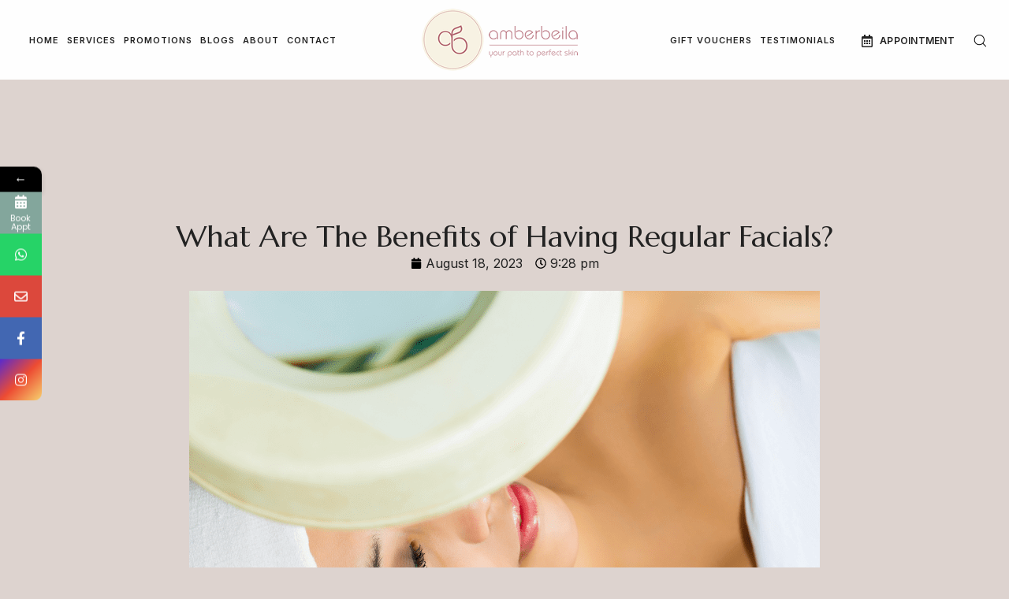

--- FILE ---
content_type: text/html; charset=UTF-8
request_url: https://amberbeila.com/what-are-the-benefits-of-having-regular-facials/
body_size: 36368
content:
<!DOCTYPE html>
<html lang="en-US">
<head >

	<meta charset="UTF-8">
	<meta name="viewport" content="width=device-width, initial-scale=1.0">
	<meta http-equiv="X-UA-Compatible" content="IE=edge">
        <link rel="alternate" href="https://amberbeila.com/what-are-the-benefits-of-having-regular-facials/" hreflang="en-sg">
            	<link rel="profile" href="https://gmpg.org/xfn/11">
	<meta name="mobile-web-app-capable" content="yes">
<meta name="apple-mobile-web-app-capable" content="yes">
<meta name="apple-mobile-web-app-title" content="Amber Beila Beauty Pte Ltd - One Stop Beauty Salon in CBD Singapore | Best Facial in Singapore">

			<script type="text/javascript">
			var WebFontConfig = WebFontConfig || {};
			WebFontConfig['active'] = function() {
				if ( typeof ( window.jQuery ) !== 'undefined' ) {
					jQuery(window).trigger('liquid_async_fonts_active');
				}
			};
			WebFontConfig['inactive'] = function() {
				if ( typeof ( window.jQuery ) !== 'undefined' ) {
					jQuery(window).trigger('liquid_async_fonts_inactive');
				}
			};
			</script>
			<meta name='robots' content='index, follow, max-image-preview:large, max-snippet:-1, max-video-preview:-1' />

	<!-- This site is optimized with the Yoast SEO plugin v22.5 - https://yoast.com/wordpress/plugins/seo/ -->
	<title>What Are The Benefits of Having Regular Facials? - Amber Beila Beauty Pte Ltd</title><style id="perfmatters-used-css">@-webkit-keyframes sbi-sk-scaleout{0%{-webkit-transform:scale(0);}100%{-webkit-transform:scale(1);opacity:0;}}@keyframes sbi-sk-scaleout{0%{-webkit-transform:scale(0);-ms-transform:scale(0);transform:scale(0);}100%{-webkit-transform:scale(1);-ms-transform:scale(1);transform:scale(1);opacity:0;}}@-webkit-keyframes fa-spin{0%{-webkit-transform:rotate(0);transform:rotate(0);}100%{-webkit-transform:rotate(359deg);transform:rotate(359deg);}}@keyframes fa-spin{0%{-webkit-transform:rotate(0);transform:rotate(0);}100%{-webkit-transform:rotate(359deg);transform:rotate(359deg);}}body:after{content:url("https://amberbeila.com/wp-content/plugins/instagram-feed/css/../img/sbi-sprite.png");display:none;}@keyframes spin{from{transform:rotate(0deg);}to{transform:rotate(360deg);}}@keyframes blink{from{opacity:0;}50%{opacity:1;}to{opacity:0;}}@keyframes pulse{0%{transform:scale(.5);opacity:0;}30%{opacity:1;}60%{transform:scale(1.2);opacity:.5;}100%{transform:scale(1.5);opacity:0;}}[data-input="map-search-control"],.wpgmp_toggle_main_container p select,div.directions-panel,div.wpgmp-directions-panel-route-style,div.wpgmp_rdpcontainer,div.wpgmp_search_form input.wpgmp_search_input,.wpgmp_locations_listing div.wpgmp_pagination span.current,.wpgmp_nearby_container .wpgmp_set_current_location,.wpgmp_direction_container p select[name="start_point"],.wpgmp_direction_container p select[name="end_point"],li.wpgmp_nearby_all_locations,.wpgmp_tabs_container{background:#fff;}.adp-legal,.adp-text,.adp-summary,.wpgmp_toggle_main_container p select,.wpgmp_toggle_main_container input[type="text"],.wpgmp_toggle_main_container .amenity_type label,.wpgmp_direction_container p input.wpgmp_find_direction,.wpgmp_nearby_container .wpgmp_find_nearby_button,div.wpgmp_search_form input.wpgmp_search_input,[data-input="map-search-control"],div.categories_filter select,.fc-label-info,.fc-badge.info,.wpgmp_pagination{font-size:.875em;}[data-input="map-search-control"]{padding:0 11px 0 13px;text-overflow:ellipsis;width:50% !important;}[data-input="map-search-control"]{margin-top:10px !important;margin-bottom:10px !important;border:1px solid transparent !important;border-radius:2px 0 0 2px !important;box-sizing:border-box;-moz-box-sizing:border-box;height:32px;outline:none;}[data-input="map-search-control"]:focus{border-color:#4d90fe;}@keyframes leaflet-bounce{0%,100%{transform:translateY(0) !important;}50%{transform:translateY(-10px) !important;}}@keyframes wpgmp-spin{0%{transform:translateY(-50%) rotate(0deg);}100%{transform:translateY(-50%) rotate(360deg);}}@keyframes gmp-drop{0%{opacity:0;transform:translateY(-200px);}100%{opacity:1;transform:translateY(0);}}@keyframes gmp-bounce{0%,100%{transform:translateY(0);}50%{transform:translateY(-15px);}}@keyframes leaflet-control-locate-throb{0%{r:9;stroke-width:1;}50%{r:7;stroke-width:3;}100%{r:9;stroke-width:1;}}@keyframes bounce{0%{transform:translateY(0);}30%{transform:translateY(-15px);}60%{transform:translateY(0);}100%{transform:translateY(-7px);}}@font-face{font-family:"weplugin";src:url("https://amberbeila.com/wp-content/plugins/wp-google-map-plugin/assets/css/../font/weplugin.eot?63506848");src:url("https://amberbeila.com/wp-content/plugins/wp-google-map-plugin/assets/css/../font/weplugin.eot?63506848#iefix") format("embedded-opentype"),url("https://amberbeila.com/wp-content/plugins/wp-google-map-plugin/assets/css/../font/weplugin.woff2?63506848") format("woff2"),url("https://amberbeila.com/wp-content/plugins/wp-google-map-plugin/assets/css/../font/weplugin.woff?63506848") format("woff"),url("https://amberbeila.com/wp-content/plugins/wp-google-map-plugin/assets/css/../font/weplugin.ttf?63506848") format("truetype"),url("https://amberbeila.com/wp-content/plugins/wp-google-map-plugin/assets/css/../font/weplugin.svg?63506848#weplugin") format("svg");font-weight:normal;font-style:normal;}[class^="wep-icon-"],[class*=" wep-icon-"]{font-family:"weplugin";font-style:normal;font-weight:normal;display:inline-block;text-decoration:inherit;width:1em;text-align:center;font-variant:normal;text-transform:none;line-height:1em;-webkit-font-smoothing:antialiased;-moz-osx-font-smoothing:grayscale;}html{font-family:sans-serif;-ms-text-size-adjust:100%;-webkit-text-size-adjust:100%;}body{margin:0;}article,aside,details,figcaption,figure,footer,header,hgroup,main,menu,nav,section,summary{display:block;}[hidden],template{display:none;}a{background-color:transparent;}a:active,a:hover{outline:0;}b,strong{font-weight:700;}h1{font-size:2em;margin:.67em 0;}img,legend{border:0;}svg:not(:root){overflow:hidden;}figure{margin:1em 40px;}button,input,optgroup,select,textarea{color:inherit;font:inherit;margin:0;}button{overflow:visible;}button,select{text-transform:none;}button,html input[type=button],input[type=reset],input[type=submit]{-webkit-appearance:button;cursor:pointer;}button[disabled],html input[disabled]{cursor:default;}button::-moz-focus-inner,input::-moz-focus-inner{border:0;padding:0;}input{line-height:normal;}input[type=checkbox],input[type=radio]{box-sizing:border-box;padding:0;}input[type=number]::-webkit-inner-spin-button,input[type=number]::-webkit-outer-spin-button{height:auto;}input[type=search]{-webkit-appearance:textfield;box-sizing:content-box;}input[type=search]::-webkit-search-cancel-button,input[type=search]::-webkit-search-decoration{-webkit-appearance:none;}@media print{*,:after,:before{background:0 0 !important;color:#000 !important;box-shadow:none !important;text-shadow:none !important;}a,a:visited{text-decoration:underline;}a[href]:after{content:" (" attr(href) ")";}a[href^="#"]:after,a[href^="javascript:"]:after{content:"";}blockquote,img,pre,tr{page-break-inside:avoid;}img{max-width:100% !important;}h2,h3,p{orphans:3;widows:3;}h2,h3{page-break-after:avoid;}}*,:after,:before,input[type=search]{box-sizing:border-box;}html{font-size:10px;-webkit-tap-highlight-color:transparent;}body{font-family:"Helvetica Neue",Helvetica,Arial,sans-serif;font-size:14px;line-height:1.42857143;color:#333;background-color:#fff;}button,input,select,textarea{font-family:inherit;font-size:inherit;line-height:inherit;}a{color:#337ab7;text-decoration:none;}a:hover{color:#23527c;text-decoration:underline;}a:focus,input[type=checkbox]:focus,input[type=file]:focus,input[type=radio]:focus{outline:5px auto -webkit-focus-ring-color;outline-offset:-2px;}figure{margin:0;}img{vertical-align:middle;}.sr-only{position:absolute;width:1px;height:1px;margin:-1px;padding:0;overflow:hidden;clip:rect(0,0,0,0);border:0;}[role=button]{cursor:pointer;}.h1,.h2,.h3,.h4,.h5,.h6,h1,h2,h3,h4,h5,h6{font-family:inherit;font-weight:500;line-height:1.1;color:inherit;}.h1,.h2,.h3,h1,h2,h3{margin-top:20px;margin-bottom:10px;}.h1,h1{font-size:36px;}.h3,h3{font-size:24px;}p{margin:0 0 10px;}dl,ol,ul{margin-top:0;margin-bottom:20px;}ol,ul{margin-bottom:10px;}ol ol,ol ul,ul ol,ul ul{margin-bottom:0;}label{display:inline-block;max-width:100%;margin-bottom:5px;font-weight:700;}input[type=checkbox],input[type=radio]{margin:4px 0 0;margin-top:1px \9;line-height:normal;}input[type=file],legend{display:block;}input[type=range]{display:block;width:100%;}input[type=search]{-webkit-appearance:none;}.checkbox-inline.disabled,.checkbox.disabled label,.radio-inline.disabled,.radio.disabled label,fieldset[disabled] .checkbox label,fieldset[disabled] .checkbox-inline,fieldset[disabled] .radio label,fieldset[disabled] .radio-inline,fieldset[disabled] input[type=checkbox],fieldset[disabled] input[type=radio],input[type=checkbox].disabled,input[type=checkbox][disabled],input[type=radio].disabled,input[type=radio][disabled]{cursor:not-allowed;}.collapse{display:none;}.nav{margin-bottom:0;padding-left:0;list-style:none;}.nav>li,.nav>li>a{position:relative;display:block;}.nav>li>a{padding:10px 15px;}.nav>li>a:focus,.nav>li>a:hover{text-decoration:none;background-color:#eee;}.nav>li>a>img{max-width:none;}.navbar-brand>img,.tab-content>.active{display:block;}.navbar-collapse{overflow-x:visible;padding-right:15px;padding-left:15px;border-top:1px solid transparent;box-shadow:inset 0 1px 0 rgba(255,255,255,.1);-webkit-overflow-scrolling:touch;}@media (min-width:1200px){.navbar-collapse{width:auto;border-top:0;box-shadow:none;}}.navbar-brand{float:left;padding:15px;font-size:18px;line-height:20px;height:50px;}.navbar-brand:focus,.navbar-brand:hover{text-decoration:none;}.navbar-toggle{position:relative;float:right;margin-right:15px;padding:9px 10px;margin-top:8px;margin-bottom:8px;background-color:transparent;background-image:none;border:1px solid transparent;border-radius:4px;}.navbar-toggle:focus{outline:0;}@media (min-width:992px){.navbar-toggle{display:none;}}.clearfix:after,.clearfix:before,.container-fluid:after,.container-fluid:before,.container:after,.container:before,.dl-horizontal dd:after,.dl-horizontal dd:before,.form-horizontal .form-group:after,.form-horizontal .form-group:before,.modal-footer:after,.modal-footer:before,.modal-header:after,.modal-header:before,.nav:after,.nav:before,.navbar-collapse:after,.navbar-collapse:before,.navbar-header:after,.navbar-header:before,.navbar:after,.navbar:before,.row:after,.row:before{content:" ";display:table;}.clearfix:after,.container-fluid:after,.container:after,.dl-horizontal dd:after,.form-horizontal .form-group:after,.modal-footer:after,.modal-header:after,.nav:after,.navbar-collapse:after,.navbar-header:after,.navbar:after,.row:after{clear:both;}.d-none,.hide{display:none !important;}.invisible{visibility:hidden;}@-ms-viewport{width:device-width;}.screen-reader-text{clip:rect(1px,1px,1px,1px);position:absolute !important;height:1px;width:1px;overflow:hidden;}.screen-reader-text:hover,.screen-reader-text:active,.screen-reader-text:focus{background-color:#f1f1f1;border-radius:3px;box-shadow:0 0 2px 2px rgba(0,0,0,.6);clip:auto !important;color:#21759b;display:block;font-size:14px;font-size:.875rem;font-weight:bold;height:auto;left:5px;line-height:normal;padding:15px 23px 14px;text-decoration:none;top:5px;width:auto;z-index:100000;}.wp-caption{margin-bottom:1.5em;max-width:100%;}.wp-caption img[class*="wp-image-"]{display:block;margin:0 auto;}.wp-caption .wp-caption-text{margin:.8075em 0;}body{font-family:"Rubik",sans-serif;font-size:18px;line-height:1.7;font-weight:400;}.h1,.h2,.h3,.h4,.h5,.h6,h1,h2,h3,h4,h5,h6{font-family:"Manrope",sans-serif;margin:1em 0 .5em;font-weight:600;line-height:1.2em;color:#181b31;}.h1,h1{margin-top:0;font-size:52px;}.h3,h3{font-size:32px;}.dialog-widget-content{background-color:var(--e-a-bg-default);position:absolute;border-radius:3px;box-shadow:2px 8px 23px 3px rgba(0,0,0,.2);overflow:hidden;}.dialog-type-lightbox{position:fixed;height:100%;width:100%;bottom:0;left:0;background-color:rgba(0,0,0,.8);z-index:9999;-webkit-user-select:none;-moz-user-select:none;user-select:none;}.elementor-editor-active .elementor-popup-modal{background-color:initial;}.dialog-type-alert .dialog-widget-content,.dialog-type-confirm .dialog-widget-content{margin:auto;width:400px;padding:20px;}.elementor-screen-only,.screen-reader-text,.screen-reader-text span,.ui-helper-hidden-accessible{position:absolute;top:-10000em;width:1px;height:1px;margin:-1px;padding:0;overflow:hidden;clip:rect(0,0,0,0);border:0;}.elementor *,.elementor :after,.elementor :before{box-sizing:border-box;}.elementor a{box-shadow:none;text-decoration:none;}.elementor img{height:auto;max-width:100%;border:none;border-radius:0;box-shadow:none;}.elementor .elementor-widget:not(.elementor-widget-text-editor):not(.elementor-widget-theme-post-content) figure{margin:0;}.elementor embed,.elementor iframe,.elementor object,.elementor video{max-width:100%;width:100%;margin:0;line-height:1;border:none;}.elementor-element{--flex-direction:initial;--flex-wrap:initial;--justify-content:initial;--align-items:initial;--align-content:initial;--gap:initial;--flex-basis:initial;--flex-grow:initial;--flex-shrink:initial;--order:initial;--align-self:initial;flex-basis:var(--flex-basis);flex-grow:var(--flex-grow);flex-shrink:var(--flex-shrink);order:var(--order);align-self:var(--align-self);}.elementor-element:where(.e-con-full,.elementor-widget){flex-direction:var(--flex-direction);flex-wrap:var(--flex-wrap);justify-content:var(--justify-content);align-items:var(--align-items);align-content:var(--align-content);gap:var(--gap);}.elementor-align-justify .elementor-button{width:100%;}:root{--page-title-display:block;}.elementor-page-title,h1.entry-title{display:var(--page-title-display);}@keyframes eicon-spin{0%{transform:rotate(0deg);}to{transform:rotate(359deg);}}.elementor-widget{position:relative;}.elementor-widget:not(:last-child){margin-bottom:20px;}.elementor-widget:not(:last-child).elementor-absolute,.elementor-widget:not(:last-child).elementor-widget__width-auto,.elementor-widget:not(:last-child).elementor-widget__width-initial{margin-bottom:0;}ul.elementor-icon-list-items.elementor-inline-items{display:flex;flex-wrap:wrap;}ul.elementor-icon-list-items.elementor-inline-items .elementor-inline-item{word-break:break-word;}.elementor-grid{display:grid;grid-column-gap:var(--grid-column-gap);grid-row-gap:var(--grid-row-gap);}.elementor-grid .elementor-grid-item{min-width:0;}.elementor-grid-0 .elementor-grid{display:inline-block;width:100%;word-spacing:var(--grid-column-gap);margin-bottom:calc(-1 * var(--grid-row-gap));}.elementor-grid-0 .elementor-grid .elementor-grid-item{display:inline-block;margin-bottom:var(--grid-row-gap);word-break:break-word;}@media (min-width:1025px){#elementor-device-mode:after{content:"desktop";}}@media (min-width:-1){#elementor-device-mode:after{content:"widescreen";}}@media (max-width:-1){#elementor-device-mode:after{content:"laptop";content:"tablet_extra";}}@media (max-width:1024px){#elementor-device-mode:after{content:"tablet";}}@media (max-width:-1){#elementor-device-mode:after{content:"mobile_extra";}}@media (max-width:767px){#elementor-device-mode:after{content:"mobile";}}.e-con{--border-radius:0;--border-top-width:0px;--border-right-width:0px;--border-bottom-width:0px;--border-left-width:0px;--border-style:initial;--border-color:initial;--container-widget-width:100%;--container-widget-height:initial;--container-widget-flex-grow:0;--container-widget-align-self:initial;--content-width:min(100%,var(--container-max-width,1140px));--width:100%;--min-height:initial;--height:auto;--text-align:initial;--margin-top:0px;--margin-right:0px;--margin-bottom:0px;--margin-left:0px;--padding-top:var(--container-default-padding-top,10px);--padding-right:var(--container-default-padding-right,10px);--padding-bottom:var(--container-default-padding-bottom,10px);--padding-left:var(--container-default-padding-left,10px);--position:relative;--z-index:revert;--overflow:visible;--gap:var(--widgets-spacing,20px);--overlay-mix-blend-mode:initial;--overlay-opacity:1;--overlay-transition:.3s;--e-con-grid-template-columns:repeat(3,1fr);--e-con-grid-template-rows:repeat(2,1fr);position:var(--position);width:var(--width);min-width:0;min-height:var(--min-height);height:var(--height);border-radius:var(--border-radius);z-index:var(--z-index);overflow:var(--overflow);transition:background var(--background-transition,.3s),border var(--border-transition,.3s),box-shadow var(--border-transition,.3s),transform var(--e-con-transform-transition-duration,.4s);margin-block-start:var(--margin-block-start);margin-inline-end:var(--margin-inline-end);margin-block-end:var(--margin-block-end);margin-inline-start:var(--margin-inline-start);padding-inline-start:var(--padding-inline-start);padding-inline-end:var(--padding-inline-end);--margin-block-start:var(--margin-top);--margin-block-end:var(--margin-bottom);--margin-inline-start:var(--margin-left);--margin-inline-end:var(--margin-right);--padding-inline-start:var(--padding-left);--padding-inline-end:var(--padding-right);--padding-block-start:var(--padding-top);--padding-block-end:var(--padding-bottom);--border-block-start-width:var(--border-top-width);--border-block-end-width:var(--border-bottom-width);--border-inline-start-width:var(--border-left-width);--border-inline-end-width:var(--border-right-width);}.e-con.e-flex{--flex-direction:column;--flex-basis:auto;--flex-grow:0;--flex-shrink:1;flex:var(--flex-grow) var(--flex-shrink) var(--flex-basis);}.e-con-full,.e-con>.e-con-inner{text-align:var(--text-align);padding-block-start:var(--padding-block-start);padding-block-end:var(--padding-block-end);}.e-con-full.e-flex,.e-con.e-flex>.e-con-inner{flex-direction:var(--flex-direction);}.e-con,.e-con>.e-con-inner{display:var(--display);}.e-con-boxed.e-flex{flex-direction:column;flex-wrap:nowrap;justify-content:normal;align-items:normal;align-content:normal;}.e-con-boxed{text-align:initial;gap:initial;}.e-con.e-flex>.e-con-inner{flex-wrap:var(--flex-wrap);justify-content:var(--justify-content);align-items:var(--align-items);align-content:var(--align-content);flex-basis:auto;flex-grow:1;flex-shrink:1;align-self:auto;}.e-con>.e-con-inner{gap:var(--gap);width:100%;max-width:var(--content-width);margin:0 auto;padding-inline-start:0;padding-inline-end:0;height:100%;}:is(.elementor-section-wrap,[data-elementor-id])>.e-con{--margin-left:auto;--margin-right:auto;max-width:min(100%,var(--width));}.e-con .elementor-widget.elementor-widget{margin-block-end:0;}.e-con:before,.e-con>.elementor-background-slideshow:before,.e-con>.elementor-motion-effects-container>.elementor-motion-effects-layer:before,:is(.e-con,.e-con>.e-con-inner)>.elementor-background-video-container:before{content:var(--background-overlay);display:block;position:absolute;mix-blend-mode:var(--overlay-mix-blend-mode);opacity:var(--overlay-opacity);transition:var(--overlay-transition,.3s);border-radius:var(--border-radius);border-style:var(--border-style);border-color:var(--border-color);border-block-start-width:var(--border-block-start-width);border-inline-end-width:var(--border-inline-end-width);border-block-end-width:var(--border-block-end-width);border-inline-start-width:var(--border-inline-start-width);top:calc(0px - var(--border-top-width));left:calc(0px - var(--border-left-width));}.e-con:before{transition:background var(--overlay-transition,.3s),border-radius var(--border-transition,.3s),opacity var(--overlay-transition,.3s);}.e-con>.elementor-background-slideshow,:is(.e-con,.e-con>.e-con-inner)>.elementor-background-video-container{border-radius:var(--border-radius);border-style:var(--border-style);border-color:var(--border-color);border-block-start-width:var(--border-block-start-width);border-inline-end-width:var(--border-inline-end-width);border-block-end-width:var(--border-block-end-width);border-inline-start-width:var(--border-inline-start-width);top:calc(0px - var(--border-top-width));left:calc(0px - var(--border-left-width));}@media (max-width:767px){:is(.e-con,.e-con>.e-con-inner)>.elementor-background-video-container.elementor-hidden-phone{display:none;}}:is(.e-con,.e-con>.e-con-inner)>.elementor-background-video-container:before{z-index:1;}:is(.e-con,.e-con>.e-con-inner)>.elementor-background-slideshow:before{z-index:2;}.e-con .elementor-widget{min-width:0;}.e-con>.e-con-inner>.elementor-widget>.elementor-widget-container,.e-con>.elementor-widget>.elementor-widget-container{height:100%;}.e-con.e-con>.e-con-inner>.elementor-widget,.elementor.elementor .e-con>.elementor-widget{max-width:100%;}@media (max-width:767px){.e-con.e-flex{--width:100%;--flex-wrap:wrap;}}.elementor-element .elementor-widget-container{transition:background .3s,border .3s,border-radius .3s,box-shadow .3s,transform var(--e-transform-transition-duration,.4s);}.elementor-button{display:inline-block;line-height:1;background-color:#69727d;font-size:15px;padding:12px 24px;border-radius:3px;color:#fff;fill:#fff;text-align:center;transition:all .3s;}.elementor-button:focus,.elementor-button:hover,.elementor-button:visited{color:#fff;}.elementor-button span{text-decoration:inherit;}.elementor-icon{display:inline-block;line-height:1;transition:all .3s;color:#69727d;font-size:50px;text-align:center;}.elementor-icon:hover{color:#69727d;}.elementor-icon i,.elementor-icon svg{width:1em;height:1em;position:relative;display:block;}.elementor-icon i:before,.elementor-icon svg:before{position:absolute;left:50%;transform:translateX(-50%);}.elementor-shape-circle .elementor-icon{border-radius:50%;}.elementor-element,.elementor-lightbox{--swiper-theme-color:#000;--swiper-navigation-size:44px;--swiper-pagination-bullet-size:6px;--swiper-pagination-bullet-horizontal-gap:6px;}.elementor-lightbox .dialog-widget-content{background:none;box-shadow:none;width:100%;height:100%;}#left-area ul.elementor-icon-list-items,.elementor-edit-area .elementor-element ul.elementor-icon-list-items,.elementor .elementor-element ul.elementor-icon-list-items{padding:0;}@media (max-width:767px){.elementor .elementor-hidden-mobile,.elementor .elementor-hidden-phone{display:none;}}@media (min-width:768px) and (max-width:1024px){.elementor .elementor-hidden-tablet{display:none;}}.elementor-widget-n-accordion .e-n-accordion-item-title,:where(.elementor-widget-n-accordion .e-n-accordion-item>.e-con){border:var(--n-accordion-border-width) var(--n-accordion-border-style) var(--n-accordion-border-color);}@font-face{font-family:swiper-icons;src:url("data:application/font-woff;charset=utf-8;base64, [base64]//wADZ2x5ZgAAAywAAADMAAAD2MHtryVoZWFkAAABbAAAADAAAAA2E2+eoWhoZWEAAAGcAAAAHwAAACQC9gDzaG10eAAAAigAAAAZAAAArgJkABFsb2NhAAAC0AAAAFoAAABaFQAUGG1heHAAAAG8AAAAHwAAACAAcABAbmFtZQAAA/gAAAE5AAACXvFdBwlwb3N0AAAFNAAAAGIAAACE5s74hXjaY2BkYGAAYpf5Hu/j+W2+MnAzMYDAzaX6QjD6/4//Bxj5GA8AuRwMYGkAPywL13jaY2BkYGA88P8Agx4j+/8fQDYfA1AEBWgDAIB2BOoAeNpjYGRgYNBh4GdgYgABEMnIABJzYNADCQAACWgAsQB42mNgYfzCOIGBlYGB0YcxjYGBwR1Kf2WQZGhhYGBiYGVmgAFGBiQQkOaawtDAoMBQxXjg/wEGPcYDDA4wNUA2CCgwsAAAO4EL6gAAeNpj2M0gyAACqxgGNWBkZ2D4/wMA+xkDdgAAAHjaY2BgYGaAYBkGRgYQiAHyGMF8FgYHIM3DwMHABGQrMOgyWDLEM1T9/w8UBfEMgLzE////P/5//f/V/xv+r4eaAAeMbAxwIUYmIMHEgKYAYjUcsDAwsLKxc3BycfPw8jEQA/[base64]/uznmfPFBNODM2K7MTQ45YEAZqGP81AmGGcF3iPqOop0r1SPTaTbVkfUe4HXj97wYE+yNwWYxwWu4v1ugWHgo3S1XdZEVqWM7ET0cfnLGxWfkgR42o2PvWrDMBSFj/IHLaF0zKjRgdiVMwScNRAoWUoH78Y2icB/yIY09An6AH2Bdu/UB+yxopYshQiEvnvu0dURgDt8QeC8PDw7Fpji3fEA4z/PEJ6YOB5hKh4dj3EvXhxPqH/SKUY3rJ7srZ4FZnh1PMAtPhwP6fl2PMJMPDgeQ4rY8YT6Gzao0eAEA409DuggmTnFnOcSCiEiLMgxCiTI6Cq5DZUd3Qmp10vO0LaLTd2cjN4fOumlc7lUYbSQcZFkutRG7g6JKZKy0RmdLY680CDnEJ+UMkpFFe1RN7nxdVpXrC4aTtnaurOnYercZg2YVmLN/d/gczfEimrE/fs/bOuq29Zmn8tloORaXgZgGa78yO9/cnXm2BpaGvq25Dv9S4E9+5SIc9PqupJKhYFSSl47+Qcr1mYNAAAAeNptw0cKwkAAAMDZJA8Q7OUJvkLsPfZ6zFVERPy8qHh2YER+3i/BP83vIBLLySsoKimrqKqpa2hp6+jq6RsYGhmbmJqZSy0sraxtbO3sHRydnEMU4uR6yx7JJXveP7WrDycAAAAAAAH//wACeNpjYGRgYOABYhkgZgJCZgZNBkYGLQZtIJsFLMYAAAw3ALgAeNolizEKgDAQBCchRbC2sFER0YD6qVQiBCv/H9ezGI6Z5XBAw8CBK/m5iQQVauVbXLnOrMZv2oLdKFa8Pjuru2hJzGabmOSLzNMzvutpB3N42mNgZGBg4GKQYzBhYMxJLMlj4GBgAYow/P/PAJJhLM6sSoWKfWCAAwDAjgbRAAB42mNgYGBkAIIbCZo5IPrmUn0hGA0AO8EFTQAA");font-weight:400;font-style:normal;}:root{--swiper-theme-color:#007aff;}:root{--swiper-navigation-size:44px;}@keyframes swiper-preloader-spin{0%{transform:rotate(0deg);}100%{transform:rotate(360deg);}}.elementor-sticky--active{z-index:99;}.e-con.elementor-sticky--active{z-index:var(--z-index,99);}[data-elementor-type=popup] .elementor-section-wrap:not(:empty)+#elementor-add-new-section,[data-elementor-type=popup]:not(.elementor-edit-area){display:none;}.elementor-popup-modal{display:flex;pointer-events:none;background-color:transparent;-webkit-user-select:auto;-moz-user-select:auto;user-select:auto;}.elementor-popup-modal .dialog-buttons-wrapper,.elementor-popup-modal .dialog-header{display:none;}.elementor-popup-modal .dialog-close-button{display:none;top:20px;margin-top:0;right:20px;opacity:1;z-index:9999;pointer-events:all;}.elementor-popup-modal .dialog-close-button svg{fill:#1f2124;height:1em;width:1em;}.elementor-popup-modal .dialog-widget-content{background-color:#fff;width:auto;overflow:visible;max-width:100%;max-height:100%;border-radius:0;box-shadow:none;pointer-events:all;}.elementor-popup-modal .dialog-message{width:640px;max-width:100vw;max-height:100vh;padding:0;overflow:auto;display:flex;}.elementor-popup-modal .elementor{width:100%;}.elementor-motion-effects-element,.elementor-motion-effects-layer{transition-property:transform,opacity;transition-timing-function:cubic-bezier(0,.33,.07,1.03);transition-duration:1s;}.elementor-motion-effects-container{position:absolute;top:0;left:0;width:100%;height:100%;overflow:hidden;transform-origin:var(--e-transform-origin-y) var(--e-transform-origin-x);}.elementor-motion-effects-layer{position:absolute;top:0;left:0;background-repeat:no-repeat;background-size:cover;}@-webkit-keyframes sbi-sk-scaleout{0%{-webkit-transform:scale(0);}100%{-webkit-transform:scale(1);opacity:0;}}@keyframes sbi-sk-scaleout{0%{-webkit-transform:scale(0);-ms-transform:scale(0);transform:scale(0);}100%{-webkit-transform:scale(1);-ms-transform:scale(1);transform:scale(1);opacity:0;}}@-webkit-keyframes fa-spin{0%{-webkit-transform:rotate(0);transform:rotate(0);}100%{-webkit-transform:rotate(359deg);transform:rotate(359deg);}}@keyframes fa-spin{0%{-webkit-transform:rotate(0);transform:rotate(0);}100%{-webkit-transform:rotate(359deg);transform:rotate(359deg);}}body:after{content:url("https://amberbeila.com/wp-content/plugins/instagram-feed/css/../img/sbi-sprite.png");display:none;}.lity{z-index:9999 !important;}.fa,.fa-brands,.fab,.fal,.far,.fas{-moz-osx-font-smoothing:grayscale;-webkit-font-smoothing:antialiased;display:inline-block;font-style:normal;font-variant:normal;text-rendering:auto;line-height:1;}@keyframes fa-spin{0%{transform:rotate(0);}to{transform:rotate(1 turn);}}.fa-calendar-alt:before{content:"";}.fa-envelope:before{content:"";}.fa-facebook-f:before{content:"";}.fa-instagram:before{content:"";}.fa-whatsapp:before{content:"";}.sr-only{border:0;clip:rect(0,0,0,0);height:1px;margin:-1px;overflow:hidden;padding:0;position:absolute;width:1px;}@font-face{font-family:"Font Awesome 5 Brands";font-style:normal;font-weight:400;src:url("https://amberbeila.com/wp-content/plugins/mystickyelements-pro/css/../fonts/fa-brands-400.woff2") format("woff2");font-display:swap;}.fa-brands,.fab{font-family:"Font Awesome 5 Brands";}@font-face{font-family:"Font Awesome 5 Free";font-style:normal;font-weight:400;src:url("https://amberbeila.com/wp-content/plugins/mystickyelements-pro/css/../fonts/fa-regular-400.woff2") format("woff2");font-display:swap;}.far{font-weight:400;}@font-face{font-family:"Font Awesome 5 Free";font-style:normal;font-weight:900;src:url("https://amberbeila.com/wp-content/plugins/mystickyelements-pro/css/../fonts/fa-solid-900.woff2") format("woff2");font-display:swap;}.far,.fas,.mystickyelement-wrap .fa,.mystickyelements-fixed .fa{font-family:"Font Awesome 5 Free" !important;}.fas,.mystickyelement-wrap .fa,.mystickyelements-fixed .fa{font-weight:900 !important;}@font-face{font-family:"Open Sans Hebrew";src:url("https://amberbeila.com/wp-content/plugins/mystickyelements-pro/css/../fonts/OpenSansHebrew-Regular.woff") format("woff");font-weight:400;font-style:normal;font-display:swap;}.mystickyelements-fixed,.mystickyelements-fixed *,.mystickyelements-fixed :after,.mystickyelements-fixed :before{-webkit-box-sizing:border-box;-moz-box-sizing:border-box;box-sizing:border-box;}.mystickyelements-fixed ul{list-style:none;display:inline-block;vertical-align:top;}.contact_form_consent_txt p,.mystickyelements-fixed ol,.mystickyelements-fixed ul{margin:0;padding:0;}.mystickyelements-fixed{position:fixed;z-index:99999;font-family:Poppins;top:50%;display:flex;align-items:center;-webkit-transform:translateY(-50%);-moz-transform:translateY(-50%);transform:translateY(-50%);-webkit-transition:1s;-moz-transition:1s;transition:1s;}.mystickyelements-fixed .mystickyelements-social-insagram .mystickyelements-social-text,.mystickyelements-fixed .social-insagram,.mystickyelements-wrap .social-insagram{background:#582bcd;background:-moz-linear-gradient(-45deg,#582bcd 0,#ed4c33 50%,#f7d36f 100%);background:-webkit-linear-gradient(-45deg,#582bcd 0,#ed4c33 50%,#f7d36f 100%);background:linear-gradient(135deg,#582bcd 0,#ed4c33 50%,#f7d36f 100%);}.mystickyelements-fixed ul li.element-desktop-on,.stickyelements-form label{display:block;}.mystickyelements-fixed li:after{content:"";display:block;clear:both;}.mystickyelements-fixed ul li{position:relative;width:53px;display:none;margin:0;padding:0;cursor:pointer;color:#fff;}.mystickyelements-fixed span.mystickyelements-social-icon a,span.mystickyelements-social-icon{width:53px;height:53px;color:#fff;float:left;position:relative;text-align:center;font-size:17px;-webkit-transition:.5s;-moz-transition:.5s;transition:.5s;cursor:pointer;display:flex;justify-content:center;align-items:center;line-height:1.2;flex-wrap:wrap;text-decoration:none;}.mystickyelements-fixed .mystickyelements-icon-below-text{font-size:12px;width:100%;display:block;line-height:1;}.mystickyelements-social-icon a:active,.mystickyelements-social-icon a:focus,.mystickyelements-social-icon a:hover{background-color:transparent;color:#fff;}span.mystickyelements-social-icon i{margin:0;}.mystickyelements-on-click.mystickyelements-fixed ul li.elements-active .mystickyelements-social-icon,.mystickyelements-on-click.mystickyelements-fixed ul li:not(.mystickyelements-contact-form).elements-active .mystickyelements-social-icon,.mystickyelements-on-hover.mystickyelements-fixed ul li:hover .mystickyelements-social-icon,.mystickyelements-on-hover.mystickyelements-fixed ul li:not(.mystickyelements-contact-form):hover .mystickyelements-social-icon,.mystickyelements-templates-arrow span.mystickyelements-social-icon,.mystickyelements-templates-arrow span.mystickyelements-social-icon a,.mystickyelements-templates-arrow span.mystickyelements-social-text,.mystickyelements-templates-diamond span.mystickyelements-social-text,.mystickyelements-templates-sharp .element-contact-form,.mystickyelements-templates-sharp .mystickyelements-minimize,.mystickyelements-templates-sharp .mystickyelements-social-icon,.mystickyelements-templates-sharp .mystickyelements-social-text,.mystickyelements-templates-triangle span.mystickyelements-social-text{border-radius:0 !important;}.social-channels-item .social-channel-input-box img,span.mystickyelements-social-icon img{margin:auto;display:block;width:20px;height:20px;}.mystickyelements-templates-default span.mystickyelements-social-icon img{width:30px;height:30px;}span.mystickyelements-social-text{color:#fff;border-radius:0 10px 10px 0;font-size:14px;float:left;line-height:1.2;position:absolute;top:0;left:100%;height:100%;white-space:nowrap;-webkit-transform:rotateY(90deg);-moz-transform:rotateY(90deg);transform:rotateY(90deg);-webkit-transform-origin:0 0 0;-moz-transform-origin:0 0 0;transform-origin:0 0 0;-webkit-transition:.5s;-moz-transition:.5s;transition:.5s;}span.mystickyelements-social-text a,span.mystickyelements-social-text.mystickyelements-social-no-link{color:#fff;text-decoration:none;display:inline-block;vertical-align:top;min-width:137px;height:100%;padding-top:19px;padding-right:10px;padding-left:13px;}.mystickyelements-on-click.mystickyelements-fixed ul li.mystickyelements-social-insagram.elements-active span.mystickyelements-social-text,.mystickyelements-on-hover.mystickyelements-fixed ul li.mystickyelements-social-insagram:hover span.mystickyelements-social-text{-webkit-transform:none;-moz-transform:none;transform:none;}.mystickyelements-contact-form[dir=rtl],.mystickyelements-contact-form[dir=rtl] .element-contact-form .contact-form-heading,.mystickyelements-contact-form[dir=rtl] form.stickyelements-form input,.mystickyelements-contact-form[dir=rtl] form.stickyelements-form textarea,.mystickyelements-fixed[dir=rtl] .mystickyelements-social-icon,.mystickyelements-fixed[dir=rtl] .mystickyelements-social-text,html[dir=rtl] .mystickyelements-contact-form,html[dir=rtl] .mystickyelements-contact-form .element-contact-form .contact-form-heading,html[dir=rtl] .mystickyelements-contact-form form.stickyelements-form input,html[dir=rtl] .mystickyelements-contact-form form.stickyelements-form textarea,html[dir=rtl] .mystickyelements-fixed .mystickyelements-social-icon,html[dir=rtl] .mystickyelements-fixed .mystickyelements-social-text{font-family:"Open Sans Hebrew";}.mystickyelements-position-left ul li:first-child .mystickyelements-social-icon,.mystickyelements-position-left ul li:first-child.mystickyelements-minimize .mystickyelements-social-icon{border-radius:0 10px 0 0;}.mystickyelements-position-left ul li:first-child.mystickyelements-contact-form .mystickyelements-social-icon,.mystickyelements-position-left ul li:last-child .mystickyelements-social-icon{border-radius:0 0 10px;}span.mystickyelements-minimize.minimize-position-left{width:100%;height:32px;border-radius:0 10px 0 0;padding:0 11px;text-align:center;line-height:32px;box-shadow:0 3px 6px rgba(0,0,0,.16);display:block;}.mystickyelements-fixed ul li.mystickyelements-minimize{transition:.3s;-webkit-transition:.3s;-moz-transition:.3s;display:inline-block;vertical-align:bottom;}@media only screen and (min-width:1025px){.mystickyelements-position-left{left:0;text-align:left;right:auto;}.mystickyelements-position-left.mystickyelements-entry-effect-slide-in{left:-90px;right:auto;}}@media only screen and (max-width:1024px){.mystickyelements-fixed ul li.element-desktop-on,.mystickyelements-fixed.mystickyelements-position-mobile-top ul.mystickyno-minimize li:nth-child(13),.mystickyelements-position-mobile-bottom .mystickyelement-credit,.mystickyelements-position-mobile-bottom.mystickyelements-templates-arrow .social-insagram+span.mystickyelements-social-text::before,.mystickyelements-position-mobile-bottom.mystickyelements-templates-arrow li:not(.mystickyelements-contact-form) span.mystickyelements-social-icon.social-insagram::before,.mystickyelements-position-mobile-bottom.mystickyelements-templates-diamond li:not(.mystickyelements-contact-form) .social-insagram+span.mystickyelements-social-text::before,.mystickyelements-position-mobile-bottom.mystickyelements-templates-diamond li:not(.mystickyelements-contact-form) span.mystickyelements-social-icon::after,.mystickyelements-position-mobile-bottom.mystickyelements-templates-diamond li:not(.mystickyelements-contact-form) span.mystickyelements-social-icon::before,.mystickyelements-position-mobile-bottom.mystickyelements-templates-triangle li:not(.mystickyelements-contact-form) .social-insagram+span.mystickyelements-social-text::before,.mystickyelements-position-mobile-bottom.mystickyelements-templates-triangle li:not(.mystickyelements-contact-form) span.mystickyelements-social-icon::before,.mystickyelements-position-mobile-top .mystickyelement-credit,.mystickyelements-position-mobile-top.mystickyelements-templates-arrow .social-insagram+span.mystickyelements-social-text::before,.mystickyelements-position-mobile-top.mystickyelements-templates-arrow li:not(.mystickyelements-contact-form) span.mystickyelements-social-icon.social-insagram::before,.mystickyelements-position-mobile-top.mystickyelements-templates-diamond li:not(.mystickyelements-contact-form) .social-insagram+span.mystickyelements-social-text::before,.mystickyelements-position-mobile-top.mystickyelements-templates-diamond li:not(.mystickyelements-contact-form) span.mystickyelements-social-icon::after,.mystickyelements-position-mobile-top.mystickyelements-templates-diamond li:not(.mystickyelements-contact-form) span.mystickyelements-social-icon::before,.mystickyelements-position-mobile-top.mystickyelements-templates-triangle li:not(.mystickyelements-contact-form) .social-insagram+span.mystickyelements-social-text::before,.mystickyelements-position-mobile-top.mystickyelements-templates-triangle li:not(.mystickyelements-contact-form) span.mystickyelements-social-icon::before{display:none;}.mystickyelements-fixed ul li.element-mobile-on,.mystickyelements-fixed.mystickyelements-position-mobile-bottom ul,.mystickyelements-fixed.mystickyelements-position-mobile-top ul,.mystickyelements-position-mobile-bottom span.mystickyelements-social-text.mystickyelements-social-no-link,.mystickyelements-position-mobile-top span.mystickyelements-social-text.mystickyelements-social-no-link{display:block;}.mystickyelements-mobile-size-small span.mystickyelements-social-icon,.mystickyelements-mobile-size-small span.mystickyelements-social-icon a{width:38px;height:38px;line-height:38px;font-size:13px;}.mystickyelement-credit a,.mystickyelements-fixed .mystickyelements-icon-below-text{font-size:8px !important;}.mystickyelements-fixed.mystickyelements-mobile-size-small .mystickyelements-icon-below-text{font-size:7px !important;}.mystickyelements-position-mobile-bottom li span.mystickyelements-social-icon svg,.mystickyelements-position-mobile-top li span.mystickyelements-social-icon svg{width:20px;height:50px;}.mystickyelements-mobile-size-small.mystickyelements-position-mobile-bottom li span.mystickyelements-social-icon svg,.mystickyelements-mobile-size-small.mystickyelements-position-mobile-top li span.mystickyelements-social-icon svg{width:18px;height:38px;}.mystickyelements-fixed.mystickyelements-mobile-size-small ul li{width:38px;}.mystickyelements-mobile-size-medium span.mystickyelements-social-text,.mystickyelements-mobile-size-small span.mystickyelements-social-text{font-size:14px;}.mystickyelements-mobile-size-small span.mystickyelements-social-text a,.mystickyelements-mobile-size-small span.mystickyelements-social-text.mystickyelements-social-no-link{padding-top:10px;}.mystickyelements-position-mobile-bottom ul li:first-child.mystickyelements-contact-form .mystickyelements-social-icon,.mystickyelements-position-mobile-bottom ul li:last-child .mystickyelements-social-icon,.mystickyelements-position-mobile-bottom ul li:last-child.mystickyelements-contact-form .mystickyelements-social-icon,.mystickyelements-position-mobile-top ul li:first-child.mystickyelements-contact-form .mystickyelements-social-icon,.mystickyelements-position-mobile-top ul li:last-child .mystickyelements-social-icon,.mystickyelements-position-mobile-top ul li:last-child.mystickyelements-contact-form .mystickyelements-social-icon{border-radius:0;}.mystickyelements-fixed.mystickyelements-position-mobile-bottom ul li,.mystickyelements-fixed.mystickyelements-position-mobile-top ul li{position:static;float:left;width:8.08%;}.mystickyelements-fixed.mystickyelements-position-mobile-bottom ul li.mystickyelements-minimize,.mystickyelements-fixed.mystickyelements-position-mobile-top ul li.mystickyelements-minimize{width:3%;}.mystickyelements-mobile-size-small.mystickyelements-position-mobile-bottom span.mystickyelements-social-icon,.mystickyelements-mobile-size-small.mystickyelements-position-mobile-bottom span.mystickyelements-social-icon a,.mystickyelements-mobile-size-small.mystickyelements-position-mobile-top span.mystickyelements-social-icon,.mystickyelements-mobile-size-small.mystickyelements-position-mobile-top span.mystickyelements-social-icon a{height:38px;line-height:38px;font-size:16px;width:100%;}.mystickyelements-position-mobile-bottom .mystickyelements-social-icon,.mystickyelements-position-mobile-bottom.mystickyelements-on-click.mystickyelements-fixed.mystickyelements-templates-leaf_left ul li:not(.mystickyelements-contact-form).elements-active .mystickyelements-social-icon,.mystickyelements-position-mobile-bottom.mystickyelements-on-click.mystickyelements-fixed.mystickyelements-templates-leaf_right ul li.elements-active .mystickyelements-social-icon,.mystickyelements-position-mobile-bottom.mystickyelements-on-hover.mystickyelements-fixed.mystickyelements-templates-leaf_left ul li:not(.mystickyelements-contact-form):hover .mystickyelements-social-icon,.mystickyelements-position-mobile-bottom.mystickyelements-on-hover.mystickyelements-fixed.mystickyelements-templates-leaf_right ul li:hover .mystickyelements-social-icon,.mystickyelements-position-mobile-bottom.mystickyelements-templates-leaf_left li:not(.mystickyelements-contact-form) span.mystickyelements-social-icon,.mystickyelements-position-mobile-bottom.mystickyelements-templates-leaf_left li:not(.mystickyelements-contact-form) span.mystickyelements-social-icon a,.mystickyelements-position-mobile-bottom.mystickyelements-templates-leaf_right li:not(.mystickyelements-contact-form) span.mystickyelements-social-icon,.mystickyelements-position-mobile-bottom.mystickyelements-templates-leaf_right li:not(.mystickyelements-contact-form) span.mystickyelements-social-icon a,.mystickyelements-position-mobile-bottom.mystickyelements-templates-round li:not(.mystickyelements-contact-form) span.mystickyelements-social-icon,.mystickyelements-position-mobile-bottom.mystickyelements-templates-round li:not(.mystickyelements-contact-form) span.mystickyelements-social-icon a,.mystickyelements-position-mobile-bottom.mystickyelements-templates-roundad li:not(.mystickyelements-contact-form) span.mystickyelements-social-icon,.mystickyelements-position-mobile-bottom.mystickyelements-templates-roundad li:not(.mystickyelements-contact-form) span.mystickyelements-social-icon a,.mystickyelements-position-mobile-bottom.mystickyelements-templates-roundad.mystickyelements-on-click.mystickyelements-fixed ul li.elements-active .mystickyelements-social-icon,.mystickyelements-position-mobile-bottom.mystickyelements-templates-roundad.mystickyelements-on-hover.mystickyelements-fixed ul li:hover .mystickyelements-social-icon,.mystickyelements-position-mobile-top .mystickyelements-social-icon,.mystickyelements-position-mobile-top.mystickyelements-on-click.mystickyelements-fixed.mystickyelements-templates-leaf_left ul li:not(.mystickyelements-contact-form).elements-active .mystickyelements-social-icon,.mystickyelements-position-mobile-top.mystickyelements-on-click.mystickyelements-fixed.mystickyelements-templates-leaf_right ul li.elements-active .mystickyelements-social-icon,.mystickyelements-position-mobile-top.mystickyelements-on-hover.mystickyelements-fixed.mystickyelements-templates-leaf_left ul li:not(.mystickyelements-contact-form):hover .mystickyelements-social-icon,.mystickyelements-position-mobile-top.mystickyelements-on-hover.mystickyelements-fixed.mystickyelements-templates-leaf_right ul li:hover .mystickyelements-social-icon,.mystickyelements-position-mobile-top.mystickyelements-templates-leaf_left li:not(.mystickyelements-contact-form) span.mystickyelements-social-icon,.mystickyelements-position-mobile-top.mystickyelements-templates-leaf_left li:not(.mystickyelements-contact-form) span.mystickyelements-social-icon a,.mystickyelements-position-mobile-top.mystickyelements-templates-leaf_right li:not(.mystickyelements-contact-form) span.mystickyelements-social-icon,.mystickyelements-position-mobile-top.mystickyelements-templates-leaf_right li:not(.mystickyelements-contact-form) span.mystickyelements-social-icon a,.mystickyelements-position-mobile-top.mystickyelements-templates-round li:not(.mystickyelements-contact-form) span.mystickyelements-social-icon,.mystickyelements-position-mobile-top.mystickyelements-templates-round li:not(.mystickyelements-contact-form) span.mystickyelements-social-icon a,.mystickyelements-position-mobile-top.mystickyelements-templates-roundad li:not(.mystickyelements-contact-form) span.mystickyelements-social-icon,.mystickyelements-position-mobile-top.mystickyelements-templates-roundad li:not(.mystickyelements-contact-form) span.mystickyelements-social-icon a,.mystickyelements-position-mobile-top.mystickyelements-templates-roundad.mystickyelements-on-click.mystickyelements-fixed ul li.elements-active .mystickyelements-social-icon,.mystickyelements-position-mobile-top.mystickyelements-templates-roundad.mystickyelements-on-hover.mystickyelements-fixed ul li:hover .mystickyelements-social-icon{border-radius:0 !important;}.mystickyelements-position-mobile-bottom span.mystickyelements-minimize.minimize-position-left,.mystickyelements-position-mobile-bottom span.mystickyelements-minimize.minimize-position-right,.mystickyelements-position-mobile-top span.mystickyelements-minimize.minimize-position-left,.mystickyelements-position-mobile-top span.mystickyelements-minimize.minimize-position-right{height:45px;border-radius:0;line-height:45px;padding:0;}.mystickyelements-mobile-size-small.mystickyelements-position-mobile-bottom span.mystickyelements-minimize.minimize-position-left,.mystickyelements-mobile-size-small.mystickyelements-position-mobile-bottom span.mystickyelements-minimize.minimize-position-right,.mystickyelements-mobile-size-small.mystickyelements-position-mobile-top span.mystickyelements-minimize.minimize-position-left,.mystickyelements-mobile-size-small.mystickyelements-position-mobile-top span.mystickyelements-minimize.minimize-position-right{height:38px;border-radius:0;line-height:38px;padding:0;}.mystickyelements-position-mobile-bottom{left:0;right:0;bottom:0;height:45px;top:auto;display:block;text-align:center;-webkit-transform:translateY(0);-moz-transform:translateY(0);transform:translateY(0);}.mystickyelements-position-mobile-bottom.mystickyelements-entry-effect-slide-in{left:0;bottom:-90px;right:0;}.mystickyelements-mobile-size-small.mystickyelements-position-mobile-bottom,.mystickyelements-mobile-size-small.mystickyelements-position-mobile-top{height:38px;}.mystickyelements-position-mobile-bottom ul li:first-child.mystickyelements-contact-form .mystickyelements-social-icon,.mystickyelements-position-mobile-bottom ul li:last-child .mystickyelements-social-icon,.mystickyelements-position-mobile-top ul li:first-child.mystickyelements-contact-form .mystickyelements-social-icon,.mystickyelements-position-mobile-top ul li:last-child .mystickyelements-social-icon{border-radius:0;}.mystickyelements-fixed.mystickyelements-position-mobile-bottom ul:after,.mystickyelements-fixed.mystickyelements-position-mobile-top ul:after{content:"";display:block;clear:both;}html[dir=rtl] .mystickyelements-position-mobile-bottom ul li,html[dir=rtl] .mystickyelements-position-mobile-top ul li{float:right;}.mystickyelements-fixed.mystickyelements-position-mobile-bottom span.mystickyelements-social-text{-webkit-transform:rotateX(90deg);-moz-transform:rotateX(90deg);transform:rotateX(90deg);-webkit-transform-origin:0 100% 0;-moz-transform-origin:0 100% 0;transform-origin:0 100% 0;border-radius:10px 10px 0 0;left:0;right:auto;bottom:100%;min-width:100%;top:auto;height:auto;padding-top:0;padding-bottom:0;}.mystickyelements-position-mobile-bottom span.mystickyelements-social-text a,.mystickyelements-position-mobile-bottom span.mystickyelements-social-text.mystickyelements-social-no-link,.mystickyelements-position-mobile-top span.mystickyelements-social-text a,.mystickyelements-position-mobile-top span.mystickyelements-social-text.mystickyelements-social-no-link{padding:10px;white-space:initial;}span.mystickyelements-social-icon img{width:18px;height:18px;}.mystickyelements-mobile-size-small span.mystickyelements-social-icon img{width:15px;height:15px;}.mystickyelements-mobile-size-large span.mystickyelements-social-icon img,.mystickyelements-mobile-size-small.mystickyelements-templates-default span.mystickyelements-social-icon img{width:20px;height:20px;}}@media only screen and (max-width:991px){.mystickyelements-fixed.mystickyelements-position-mobile-bottom ul li,.mystickyelements-fixed.mystickyelements-position-mobile-bottom.mystickyelements-bottom-social-channel-10 ul li,.mystickyelements-fixed.mystickyelements-position-mobile-bottom.mystickyelements-bottom-social-channel-11 ul li,.mystickyelements-fixed.mystickyelements-position-mobile-bottom.mystickyelements-bottom-social-channel-12 ul li,.mystickyelements-fixed.mystickyelements-position-mobile-bottom.mystickyelements-bottom-social-channel-9 ul li,.mystickyelements-fixed.mystickyelements-position-mobile-top ul li,.mystickyelements-fixed.mystickyelements-position-mobile-top.mystickyelements-top-social-channel-10 ul li,.mystickyelements-fixed.mystickyelements-position-mobile-top.mystickyelements-top-social-channel-11 ul li,.mystickyelements-fixed.mystickyelements-position-mobile-top.mystickyelements-top-social-channel-12 ul li,.mystickyelements-fixed.mystickyelements-position-mobile-top.mystickyelements-top-social-channel-9 ul li{width:10.77%;}.mystickyelements-fixed.mystickyelements-position-mobile-bottom ul li.mystickyelements-minimize,.mystickyelements-fixed.mystickyelements-position-mobile-top ul li.mystickyelements-minimize{width:3%;}}@media only screen and (max-width:767px){.mystickyelements-fixed.mystickyelements-position-mobile-bottom ul li,.mystickyelements-fixed.mystickyelements-position-mobile-bottom.mystickyelements-bottom-social-channel-10 ul li,.mystickyelements-fixed.mystickyelements-position-mobile-bottom.mystickyelements-bottom-social-channel-11 ul li,.mystickyelements-fixed.mystickyelements-position-mobile-bottom.mystickyelements-bottom-social-channel-12 ul li,.mystickyelements-fixed.mystickyelements-position-mobile-bottom.mystickyelements-bottom-social-channel-4 ul li,.mystickyelements-fixed.mystickyelements-position-mobile-bottom.mystickyelements-bottom-social-channel-5 ul li,.mystickyelements-fixed.mystickyelements-position-mobile-bottom.mystickyelements-bottom-social-channel-6 ul li,.mystickyelements-fixed.mystickyelements-position-mobile-bottom.mystickyelements-bottom-social-channel-7 ul li,.mystickyelements-fixed.mystickyelements-position-mobile-bottom.mystickyelements-bottom-social-channel-8 ul li,.mystickyelements-fixed.mystickyelements-position-mobile-bottom.mystickyelements-bottom-social-channel-9 ul li,.mystickyelements-fixed.mystickyelements-position-mobile-top ul li,.mystickyelements-fixed.mystickyelements-position-mobile-top.mystickyelements-top-social-channel-10 ul li,.mystickyelements-fixed.mystickyelements-position-mobile-top.mystickyelements-top-social-channel-11 ul li,.mystickyelements-fixed.mystickyelements-position-mobile-top.mystickyelements-top-social-channel-12 ul li,.mystickyelements-fixed.mystickyelements-position-mobile-top.mystickyelements-top-social-channel-4 ul li,.mystickyelements-fixed.mystickyelements-position-mobile-top.mystickyelements-top-social-channel-5 ul li,.mystickyelements-fixed.mystickyelements-position-mobile-top.mystickyelements-top-social-channel-6 ul li,.mystickyelements-fixed.mystickyelements-position-mobile-top.mystickyelements-top-social-channel-7 ul li,.mystickyelements-fixed.mystickyelements-position-mobile-top.mystickyelements-top-social-channel-8 ul li,.mystickyelements-fixed.mystickyelements-position-mobile-top.mystickyelements-top-social-channel-9 ul li{width:23.25%;}.mystickyelements-fixed.mystickyelements-position-mobile-bottom ul li.mystickyelements-minimize,.mystickyelements-fixed.mystickyelements-position-mobile-top ul li.mystickyelements-minimize{width:7%;}}.elementor-widget .elementor-icon-list-items.elementor-inline-items{margin-right:-8px;margin-left:-8px;}.elementor-widget .elementor-icon-list-items.elementor-inline-items .elementor-icon-list-item{margin-right:8px;margin-left:8px;}.elementor-widget .elementor-icon-list-items.elementor-inline-items .elementor-icon-list-item:after{width:auto;left:auto;right:auto;right:-8px;position:relative;height:100%;border-top:0;border-bottom:0;border-right:0;border-left-width:1px;border-style:solid;}.elementor-widget .elementor-icon-list-items{list-style-type:none;margin:0;padding:0;}.elementor-widget .elementor-icon-list-item{margin:0;padding:0;position:relative;}.elementor-widget .elementor-icon-list-item:after{position:absolute;bottom:0;width:100%;}.elementor-widget .elementor-icon-list-item,.elementor-widget .elementor-icon-list-item a{display:flex;font-size:inherit;align-items:var(--icon-vertical-align,center);}.elementor-widget .elementor-icon-list-icon+.elementor-icon-list-text{align-self:center;padding-inline-start:5px;}.elementor-widget .elementor-icon-list-icon{display:flex;position:relative;top:var(--icon-vertical-offset,initial);}.elementor-widget .elementor-icon-list-icon svg{width:var(--e-icon-list-icon-size,1em);height:var(--e-icon-list-icon-size,1em);}.elementor-widget .elementor-icon-list-icon i{width:1.25em;font-size:var(--e-icon-list-icon-size);}.elementor-widget.elementor-widget-icon-list .elementor-icon-list-icon{text-align:var(--e-icon-list-icon-align);}.elementor-widget.elementor-widget-icon-list .elementor-icon-list-icon svg{margin:var(--e-icon-list-icon-margin,0 calc(var(--e-icon-list-icon-size,1em) * .25) 0 0);}.elementor-widget.elementor-list-item-link-full_width a{width:100%;}.elementor-widget:not(.elementor-align-right) .elementor-icon-list-item:after{left:0;}.elementor-widget:not(.elementor-align-left) .elementor-icon-list-item:after{right:0;}@media (min-width:-1){.elementor-widget:not(.elementor-widescreen-align-right) .elementor-icon-list-item:after{left:0;}.elementor-widget:not(.elementor-widescreen-align-left) .elementor-icon-list-item:after{right:0;}}@media (max-width:-1){.elementor-widget:not(.elementor-laptop-align-right) .elementor-icon-list-item:after{left:0;}.elementor-widget:not(.elementor-laptop-align-left) .elementor-icon-list-item:after{right:0;}}@media (max-width:-1){.elementor-widget:not(.elementor-tablet_extra-align-right) .elementor-icon-list-item:after{left:0;}.elementor-widget:not(.elementor-tablet_extra-align-left) .elementor-icon-list-item:after{right:0;}}@media (max-width:1024px){.elementor-widget:not(.elementor-tablet-align-right) .elementor-icon-list-item:after{left:0;}.elementor-widget:not(.elementor-tablet-align-left) .elementor-icon-list-item:after{right:0;}}@media (max-width:-1){.elementor-widget:not(.elementor-mobile_extra-align-right) .elementor-icon-list-item:after{left:0;}.elementor-widget:not(.elementor-mobile_extra-align-left) .elementor-icon-list-item:after{right:0;}}@media (max-width:767px){.elementor-widget:not(.elementor-mobile-align-right) .elementor-icon-list-item:after{left:0;}.elementor-widget:not(.elementor-mobile-align-left) .elementor-icon-list-item:after{right:0;}}.elementor-icon-list-items .elementor-icon-list-item .elementor-icon-list-text{display:inline-block;}.elementor-icon-list-items .elementor-icon-list-item .elementor-icon-list-text a,.elementor-icon-list-items .elementor-icon-list-item .elementor-icon-list-text span{display:inline;}@font-face{font-family:"lqd-essentials";src:url("https://amberbeila.com/wp-content/themes/hub/assets/vendors/liquid-icon/lqd-essentials/./fonts/lqd-essentials.woff2") format("woff2");font-weight:400;font-style:normal;font-display:swap;}.lqd-icn-ess{display:inline-block;font-family:"lqd-essentials";font-size:1em;line-height:1;font-weight:400;font-style:normal;speak:none;text-transform:none;-webkit-font-smoothing:antialiased;-moz-osx-font-smoothing:grayscale;}.icon-ld-search::before{content:"";}.icon-ld-search-2::before{content:"";}@font-face{font-family:"lqd-essentials";src:url("https://amberbeila.com/wp-content/themes/hub/assets/vendors/liquid-icon/lqd-essentials/./fonts/lqd-essentials.woff2") format("woff2");font-weight:400;font-style:normal;font-display:swap;}.lqd-icn-ess{display:inline-block;font-family:"lqd-essentials";font-size:1em;line-height:1;font-weight:400;font-style:normal;speak:none;text-transform:none;-webkit-font-smoothing:antialiased;-moz-osx-font-smoothing:grayscale;}.icon-ld-search::before{content:"";}.icon-ld-search-2::before{content:"";}</style>
	<meta name="description" content="Discover the benefits of regular facials with Amber Beila. Explore how consistent treatments can enhance your skin&#039;s health and beauty." />
	<link rel="canonical" href="https://amberbeila.com/what-are-the-benefits-of-having-regular-facials/" />
	<meta property="og:locale" content="en_US" />
	<meta property="og:type" content="article" />
	<meta property="og:title" content="What Are The Benefits of Having Regular Facials? - Amber Beila Beauty Pte Ltd" />
	<meta property="og:description" content="Discover the benefits of regular facials with Amber Beila. Explore how consistent treatments can enhance your skin&#039;s health and beauty." />
	<meta property="og:url" content="https://amberbeila.com/what-are-the-benefits-of-having-regular-facials/" />
	<meta property="og:site_name" content="Amber Beila Beauty Pte Ltd" />
	<meta property="article:publisher" content="https://www.facebook.com/AmberBeilaSG" />
	<meta property="article:published_time" content="2023-08-18T13:28:36+00:00" />
	<meta property="article:modified_time" content="2025-01-07T02:39:35+00:00" />
	<meta property="og:image" content="https://amberbeila.com/wp-content/uploads/2023/09/enefits-of-Having-A-Regular-Facial-Routine-1.png" />
	<meta property="og:image:width" content="800" />
	<meta property="og:image:height" content="600" />
	<meta property="og:image:type" content="image/png" />
	<meta name="author" content="marketing" />
	<meta name="twitter:card" content="summary_large_image" />
	<meta name="twitter:label1" content="Written by" />
	<meta name="twitter:data1" content="marketing" />
	<meta name="twitter:label2" content="Est. reading time" />
	<meta name="twitter:data2" content="3 minutes" />
	<script type="application/ld+json" class="yoast-schema-graph">{"@context":"https://schema.org","@graph":[{"@type":"Article","@id":"https://amberbeila.com/what-are-the-benefits-of-having-regular-facials/#article","isPartOf":{"@id":"https://amberbeila.com/what-are-the-benefits-of-having-regular-facials/"},"author":{"name":"marketing","@id":"https://amberbeila.com/#/schema/person/38fe0142c877fb1ec4ebb95ef2c25b1d"},"headline":"What Are The Benefits of Having Regular Facials?","datePublished":"2023-08-18T13:28:36+00:00","dateModified":"2025-01-07T02:39:35+00:00","mainEntityOfPage":{"@id":"https://amberbeila.com/what-are-the-benefits-of-having-regular-facials/"},"wordCount":565,"publisher":{"@id":"https://amberbeila.com/#organization"},"image":{"@id":"https://amberbeila.com/what-are-the-benefits-of-having-regular-facials/#primaryimage"},"thumbnailUrl":"https://amberbeila.com/wp-content/uploads/2023/09/enefits-of-Having-A-Regular-Facial-Routine-1.png","articleSection":["Skin Health Tips"],"inLanguage":"en-US"},{"@type":"WebPage","@id":"https://amberbeila.com/what-are-the-benefits-of-having-regular-facials/","url":"https://amberbeila.com/what-are-the-benefits-of-having-regular-facials/","name":"What Are The Benefits of Having Regular Facials? - Amber Beila Beauty Pte Ltd","isPartOf":{"@id":"https://amberbeila.com/#website"},"primaryImageOfPage":{"@id":"https://amberbeila.com/what-are-the-benefits-of-having-regular-facials/#primaryimage"},"image":{"@id":"https://amberbeila.com/what-are-the-benefits-of-having-regular-facials/#primaryimage"},"thumbnailUrl":"https://amberbeila.com/wp-content/uploads/2023/09/enefits-of-Having-A-Regular-Facial-Routine-1.png","datePublished":"2023-08-18T13:28:36+00:00","dateModified":"2025-01-07T02:39:35+00:00","description":"Discover the benefits of regular facials with Amber Beila. Explore how consistent treatments can enhance your skin's health and beauty.","breadcrumb":{"@id":"https://amberbeila.com/what-are-the-benefits-of-having-regular-facials/#breadcrumb"},"inLanguage":"en-US","potentialAction":[{"@type":"ReadAction","target":["https://amberbeila.com/what-are-the-benefits-of-having-regular-facials/"]}]},{"@type":"ImageObject","inLanguage":"en-US","@id":"https://amberbeila.com/what-are-the-benefits-of-having-regular-facials/#primaryimage","url":"https://amberbeila.com/wp-content/uploads/2023/09/enefits-of-Having-A-Regular-Facial-Routine-1.png","contentUrl":"https://amberbeila.com/wp-content/uploads/2023/09/enefits-of-Having-A-Regular-Facial-Routine-1.png","width":800,"height":600,"caption":"Having A Regular Facial Routine"},{"@type":"BreadcrumbList","@id":"https://amberbeila.com/what-are-the-benefits-of-having-regular-facials/#breadcrumb","itemListElement":[{"@type":"ListItem","position":1,"name":"Home","item":"https://amberbeila.com/"},{"@type":"ListItem","position":2,"name":"What Are The Benefits of Having Regular Facials?"}]},{"@type":"WebSite","@id":"https://amberbeila.com/#website","url":"https://amberbeila.com/","name":"Amber Beila Beauty Pte Ltd","description":"One Stop Beauty Salon in CBD Singapore | Best Facial in Singapore","publisher":{"@id":"https://amberbeila.com/#organization"},"potentialAction":[{"@type":"SearchAction","target":{"@type":"EntryPoint","urlTemplate":"https://amberbeila.com/?s={search_term_string}"},"query-input":"required name=search_term_string"}],"inLanguage":"en-US"},{"@type":"Organization","@id":"https://amberbeila.com/#organization","name":"Amber Beila Beauty Pte Ltd","url":"https://amberbeila.com/","logo":{"@type":"ImageObject","inLanguage":"en-US","@id":"https://amberbeila.com/#/schema/logo/image/","url":"https://amberbeila.com/wp-content/uploads/2024/01/amberbeila-logo-2x.png","contentUrl":"https://amberbeila.com/wp-content/uploads/2024/01/amberbeila-logo-2x.png","width":400,"height":162,"caption":"Amber Beila Beauty Pte Ltd"},"image":{"@id":"https://amberbeila.com/#/schema/logo/image/"},"sameAs":["https://www.facebook.com/AmberBeilaSG","https://www.instagram.com/amberbeilasg"]},{"@type":"Person","@id":"https://amberbeila.com/#/schema/person/38fe0142c877fb1ec4ebb95ef2c25b1d","name":"marketing","image":{"@type":"ImageObject","inLanguage":"en-US","@id":"https://amberbeila.com/#/schema/person/image/","url":"https://secure.gravatar.com/avatar/46ecff137cdb3f712c22f7be6878fccd?s=96&d=mm&r=g","contentUrl":"https://secure.gravatar.com/avatar/46ecff137cdb3f712c22f7be6878fccd?s=96&d=mm&r=g","caption":"marketing"}}]}</script>
	<!-- / Yoast SEO plugin. -->


<link rel='dns-prefetch' href='//maps.google.com' />
<link rel='dns-prefetch' href='//fonts.googleapis.com' />
<link rel="preload" href="https://amberbeila.com/wp-content/themes/hub/assets/vendors/liquid-icon/lqd-essentials/fonts/lqd-essentials.woff2" as="font" type="font/woff2" crossorigin><link media="print" onload="this.media='all';this.onload=null;" rel='stylesheet' id='sbi_styles-css' href='https://amberbeila.com/wp-content/plugins/instagram-feed/css/sbi-styles.min.css?ver=6.9.1' type='text/css'  />
<link media="print" onload="this.media='all';this.onload=null;" rel='stylesheet' id='contact-form-7-css' href='https://amberbeila.com/wp-content/plugins/contact-form-7/includes/css/styles.css?ver=5.9.3' type='text/css'  />
<link media="print" onload="this.media='all';this.onload=null;" rel='stylesheet' id='wpgmp-frontend-css' href='https://amberbeila.com/wp-content/plugins/wp-google-map-plugin/assets/css/wpgmp_all_frontend.css?ver=4.8.6' type='text/css'  />
<link media="print" onload="this.media='all';this.onload=null;" rel='stylesheet' id='wpcf7-redirect-script-frontend-css' href='https://amberbeila.com/wp-content/plugins/wpcf7-redirect/build/assets/frontend-script.css?ver=2c532d7e2be36f6af233' type='text/css'  />
<link media="print" onload="this.media='all';this.onload=null;" rel='stylesheet' id='liquid_wc-css' href='https://amberbeila.com/wp-content/themes/hub/liquid/vendors/woocommerce/css/liquid_wc.min.css' type='text/css'  />
<link media="print" onload="this.media='all';this.onload=null;" rel='stylesheet' id='bootstrap-css' href='https://amberbeila.com/wp-content/themes/hub/assets/vendors/bootstrap/css/bootstrap.min.css' type='text/css'  />
<link media="print" onload="this.media='all';this.onload=null;" rel='stylesheet' id='liquid-base-css' href='https://amberbeila.com/wp-content/themes/hub/style.css' type='text/css'  />
<style id='liquid-base-inline-css' type='text/css'>
#lqd-site-content{background-color: #DDD3CF!important;}
</style>
<link media="print" onload="this.media='all';this.onload=null;" rel='stylesheet' id='liquid-base-typography-css' href='https://amberbeila.com/wp-content/themes/hub/assets/css/elements/base/typography.css' type='text/css'  />
<link media="print" onload="this.media='all';this.onload=null;" rel='stylesheet' id='elementor-frontend-css' href='https://amberbeila.com/wp-content/plugins/elementor/assets/css/frontend-lite.min.css?ver=3.21.0' type='text/css'  />
<style id='elementor-frontend-inline-css' type='text/css'>
.elementor-kit-2706{--e-global-color-primary:#C68F96;--e-global-color-secondary:#C1A18C;--e-global-color-text:#222222;--e-global-color-accent:#B2C68F;--e-global-color-c3c792c:#DDD3CF;--e-global-color-4bba231:#222222;--e-global-color-8d16154:#FFFFFF;--e-global-color-c58d540:#E9B6BD;--e-global-color-2bb9b6c:#8FC6B8;--e-global-color-11f945f:#C18CAC;--e-global-typography-primary-font-family:"Rosarivo";--e-global-typography-primary-font-weight:600;--e-global-typography-secondary-font-family:"Rhodium Libre";--e-global-typography-secondary-font-weight:400;--e-global-typography-text-font-family:"Open Sans";--e-global-typography-text-font-weight:400;--e-global-typography-accent-font-family:"Roboto";--e-global-typography-accent-font-weight:500;color:var( --e-global-color-text );font-family:"Inter", Sans-serif;font-size:16px;line-height:30px;}body.elementor-page{--color-gradient-start:#C68F96;--color-gradient-stop:#DDD3CF;}h1, .h1{color:var( --e-global-color-text );font-family:"Marcellus", Sans-serif;font-size:35px;font-weight:400;line-height:1.2em;}h2, .h2{color:var( --e-global-color-text );font-family:"Marcellus", Sans-serif;font-size:56px;font-weight:400;line-height:1.2em;}h3, .h3{color:var( --e-global-color-text );font-family:"Marcellus", Sans-serif;font-size:26px;font-weight:600;line-height:1.2em;}h4, .h4{color:var( --e-global-color-text );font-family:"Marcellus", Sans-serif;font-size:24px;font-weight:400;line-height:1.2em;}h5, .h5{color:var( --e-global-color-text );font-family:"Marcellus", Sans-serif;font-size:21px;font-weight:400;line-height:1.2em;}h6, .h6{color:var( --e-global-color-primary );font-family:"Inter", Sans-serif;font-size:16px;font-weight:500;line-height:1.2em;letter-spacing:1px;word-spacing:3px;}.elementor-kit-2706 a{color:var( --e-global-color-primary );}.page-scheme-dark{color:rgba(255, 255, 255, 0.8);}.page-scheme-dark h1, .page-scheme-dark .h1{color:#ffffff;}.page-scheme-dark h2, .page-scheme-dark .h2{color:#ffffff;}.page-scheme-dark h3, .page-scheme-dark .h3{color:#ffffff;}.page-scheme-dark h4, .page-scheme-dark .h4{color:#ffffff;}.page-scheme-dark h5, .page-scheme-dark .h5{color:#ffffff;}.page-scheme-dark h6, .page-scheme-dark .h6{color:#ffffff;}.elementor-kit-2706 button,.elementor-kit-2706 input[type="button"],.elementor-kit-2706 input[type="submit"],.elementor-kit-2706 .elementor-button{color:var( --e-global-color-8d16154 );background-color:#C68F96;}#lqd-site-content{background-color:#DDD3CF;}.elementor-section.elementor-section-boxed > .elementor-container{max-width:1140px;}.e-con{--container-max-width:1140px;}.elementor-widget:not(:last-child){margin-block-end:20px;}.elementor-element{--widgets-spacing:20px 20px;}{}h1.entry-title{display:var(--page-title-display);}.elementor-kit-2706 e-page-transition{background-color:#FFBC7D;}@media(max-width:1024px){.elementor-section.elementor-section-boxed > .elementor-container{max-width:1024px;}.e-con{--container-max-width:1024px;}}@media(max-width:767px){.elementor-section.elementor-section-boxed > .elementor-container{max-width:767px;}.e-con{--container-max-width:767px;}}/* Start custom CSS */body{
    background-color: #DDD3CF;
}/* End custom CSS */
.elementor-3042 .elementor-element.elementor-element-2f35c7{--display:flex;--flex-direction:column;--container-widget-width:100%;--container-widget-height:initial;--container-widget-flex-grow:0;--container-widget-align-self:initial;--background-transition:0.3s;}.elementor-3042 .elementor-element.elementor-element-3e805aa1{--spacer-size:150px;}.elementor-3042 .elementor-element.elementor-element-71bdea96{--display:flex;--flex-direction:column;--container-widget-width:100%;--container-widget-height:initial;--container-widget-flex-grow:0;--container-widget-align-self:initial;--background-transition:0.3s;}.elementor-3042 .elementor-element.elementor-element-57337eb8{text-align:center;}.elementor-3042 .elementor-element.elementor-element-57337eb8 .elementor-heading-title{font-size:36px;}.elementor-3042 .elementor-element.elementor-element-733d9063 .elementor-icon-list-icon{width:14px;}.elementor-3042 .elementor-element.elementor-element-733d9063 .elementor-icon-list-icon i{font-size:14px;}.elementor-3042 .elementor-element.elementor-element-733d9063 .elementor-icon-list-icon svg{--e-icon-list-icon-size:14px;}.elementor-3042 .elementor-element.elementor-element-733d9063.elementor-element{--align-self:center;}.elementor-3042 .elementor-element.elementor-element-2d4e2b12{--display:flex;--flex-direction:column;--container-widget-width:100%;--container-widget-height:initial;--container-widget-flex-grow:0;--container-widget-align-self:initial;--background-transition:0.3s;}.elementor-3042 .elementor-element.elementor-element-2f33b3fa{text-align:center;}.elementor-3042 .elementor-element.elementor-element-8e60307{text-align:left;width:var( --container-widget-width, 72% );max-width:72%;--container-widget-width:72%;--container-widget-flex-grow:0;}.elementor-3042 .elementor-element.elementor-element-8e60307.elementor-element{--align-self:center;}.elementor-3042 .elementor-element.elementor-element-4be8d63b{--display:flex;--flex-direction:column;--container-widget-width:100%;--container-widget-height:initial;--container-widget-flex-grow:0;--container-widget-align-self:initial;--gap:0px 0px;--background-transition:0.3s;}.elementor-3042 .elementor-element.elementor-element-75a503ec .lqd-text-reveal-el:not(.split-text-applied), .elementor-3042 .elementor-element.elementor-element-75a503ec .lqd-text-reveal-el figure, .elementor-3042 .elementor-element.elementor-element-75a503ec .lqd-text-reveal-el .lqd-chars{opacity:0.2;}.elementor-3042 .elementor-element.elementor-element-75a503ec .lqd-text-reveal-el{font-size:14px;font-weight:700;}.elementor-3042 .elementor-element.elementor-element-75a503ec.elementor-element{--align-self:center;}.elementor-3042 .elementor-element.elementor-element-4076e1ff.elementor-element{--align-self:center;}.elementor-3042 .elementor-element.elementor-element-4076e1ff{
    cursor: pointer;
}
.elementor-3042 .elementor-element.elementor-element-4076e1ff{
    cursor: pointer;
}
@media (max-width: 1024px){}@media (max-width: 767px){}
</style>
<link media="print" onload="this.media='all';this.onload=null;" rel='stylesheet' id='swiper-css' href='https://amberbeila.com/wp-content/plugins/elementor/assets/lib/swiper/v8/css/swiper.min.css?ver=8.4.5' type='text/css'  />
<link media="print" onload="this.media='all';this.onload=null;" rel='stylesheet' id='elementor-pro-css' href='https://amberbeila.com/wp-content/plugins/elementor-pro/assets/css/frontend-lite.min.css?ver=3.21.0' type='text/css'  />
<link media="print" onload="this.media='all';this.onload=null;" rel='stylesheet' id='sbistyles-css' href='https://amberbeila.com/wp-content/plugins/instagram-feed/css/sbi-styles.min.css?ver=6.9.1' type='text/css'  />
<link media="print" onload="this.media='all';this.onload=null;" rel='stylesheet' id='fluentform-elementor-widget-css' href='https://amberbeila.com/wp-content/plugins/fluentform/assets/css/fluent-forms-elementor-widget.css?ver=6.1.4' type='text/css'  />
<link media="print" onload="this.media='all';this.onload=null;" rel='stylesheet' id='child-hub-style-css' href='https://amberbeila.com/wp-content/themes/hub-child/style.css?ver=1.0' type='text/css'  />
<link rel='stylesheet' id='theme-elementor-css' href='https://amberbeila.com/wp-content/plugins/hub-elementor-addons/assets/css/theme-elementor.min.css?ver=4.2.5' type='text/css' media='all' />
<link media="print" onload="this.media='all';this.onload=null;" rel='stylesheet' id='blog-single-base-css' href='https://amberbeila.com/wp-content/plugins/hub-elementor-addons/assets/css/blog/blog-single/blog-single-base.css?ver=4.2.5' type='text/css'  />
<link media="print" onload="this.media='all';this.onload=null;" rel='stylesheet' id='blog-single-style-classic-css' href='https://amberbeila.com/wp-content/plugins/hub-elementor-addons/assets/css/blog/blog-single/blog-single-style-classic.css?ver=4.2.5' type='text/css'  />
<link rel='stylesheet' id='mystickyelements-google-fonts-css' href='https://fonts.googleapis.com/css?family=Poppins%3A400%2C500%2C600%2C700&ver=2.1.6&display=swap' type='text/css' media='all' />
<link media="print" onload="this.media='all';this.onload=null;" rel='stylesheet' id='font-awesome-css-css' href='https://amberbeila.com/wp-content/plugins/mystickyelements-pro/css/font-awesome.min.css?ver=2.1.6' type='text/css'  />
<link media="print" onload="this.media='all';this.onload=null;" rel='stylesheet' id='mystickyelements-front-css-css' href='https://amberbeila.com/wp-content/plugins/mystickyelements-pro/css/mystickyelements-front.min.css?ver=2.1.6' type='text/css'  />
<link media="print" onload="this.media='all';this.onload=null;" rel='stylesheet' id='intl-tel-input-css' href='https://amberbeila.com/wp-content/plugins/mystickyelements-pro/intl-tel-input-src/build/css/intlTelInput.css?ver=2.1.6' type='text/css'  />
<link rel='stylesheet' id='google-fonts-1-css' href='https://fonts.googleapis.com/css?family=Rosarivo%3A100%2C100italic%2C200%2C200italic%2C300%2C300italic%2C400%2C400italic%2C500%2C500italic%2C600%2C600italic%2C700%2C700italic%2C800%2C800italic%2C900%2C900italic%7CRhodium+Libre%3A100%2C100italic%2C200%2C200italic%2C300%2C300italic%2C400%2C400italic%2C500%2C500italic%2C600%2C600italic%2C700%2C700italic%2C800%2C800italic%2C900%2C900italic%7COpen+Sans%3A100%2C100italic%2C200%2C200italic%2C300%2C300italic%2C400%2C400italic%2C500%2C500italic%2C600%2C600italic%2C700%2C700italic%2C800%2C800italic%2C900%2C900italic%7CRoboto%3A100%2C100italic%2C200%2C200italic%2C300%2C300italic%2C400%2C400italic%2C500%2C500italic%2C600%2C600italic%2C700%2C700italic%2C800%2C800italic%2C900%2C900italic%7CInter%3A100%2C100italic%2C200%2C200italic%2C300%2C300italic%2C400%2C400italic%2C500%2C500italic%2C600%2C600italic%2C700%2C700italic%2C800%2C800italic%2C900%2C900italic%7CMarcellus%3A100%2C100italic%2C200%2C200italic%2C300%2C300italic%2C400%2C400italic%2C500%2C500italic%2C600%2C600italic%2C700%2C700italic%2C800%2C800italic%2C900%2C900italic&ver=6.5.7&display=swap' type='text/css' media='all' />
<link rel="preconnect" href="https://fonts.gstatic.com/" crossorigin><script type="text/javascript" src="https://amberbeila.com/wp-includes/js/jquery/jquery.min.js?ver=3.7.1" id="jquery-core-js"></script>
<script type="text/javascript" src="https://amberbeila.com/wp-includes/js/jquery/jquery-migrate.min.js?ver=3.4.1" id="jquery-migrate-js"></script>
<!-- Starting: WooCommerce Conversion Tracking (https://wordpress.org/plugins/woocommerce-conversion-tracking/) -->
<!-- End: WooCommerce Conversion Tracking Codes -->
	
					<link rel="shortcut icon" href="https://amberbeila.com/wp-content/uploads/2024/01/ab_favicon-1.png" />
				
					<!-- For iPhone -->
			<link rel="apple-touch-icon-precomposed" href="https://amberbeila.com/wp-content/uploads/2024/01/ab_favicon-1.png">
					<!-- For iPhone 4 Retina display -->
			<link rel="apple-touch-icon" sizes="114x114" href="https://amberbeila.com/wp-content/uploads/2024/01/ab_favicon-1.png">
					<!-- For iPad -->
			<link rel="apple-touch-icon" sizes="72x72" href="https://amberbeila.com/wp-content/uploads/2024/01/ab_favicon-1.png">
					<!-- For iPad Retina display -->
			<link rel="apple-touch-icon" sizes="144x144" href="https://amberbeila.com/wp-content/uploads/2024/01/ab_favicon-1.png">
			
	<script type="text/javascript">
				window.liquidParams = {
					currentZIndex: 10,
					lazyLoadOffset: 500,
					ccOuterSize: 35,
					ccActiveCircleBg: 1,
					ccActiveCircleBc: 1,
				};
				window.liquidIsElementor = true;
			</script>	<noscript><style>.woocommerce-product-gallery{ opacity: 1 !important; }</style></noscript>
	<meta name="generator" content="Elementor 3.21.0; features: e_optimized_assets_loading, e_optimized_css_loading, e_font_icon_svg, additional_custom_breakpoints, e_lazyload; settings: css_print_method-internal, google_font-enabled, font_display-swap">

<!-- Meta Pixel Code -->
<script type='text/javascript'>
!function(f,b,e,v,n,t,s){if(f.fbq)return;n=f.fbq=function(){n.callMethod?
n.callMethod.apply(n,arguments):n.queue.push(arguments)};if(!f._fbq)f._fbq=n;
n.push=n;n.loaded=!0;n.version='2.0';n.queue=[];t=b.createElement(e);t.async=!0;
t.src=v;s=b.getElementsByTagName(e)[0];s.parentNode.insertBefore(t,s)}(window,
document,'script','https://connect.facebook.net/en_US/fbevents.js?v=next');
</script>
<!-- End Meta Pixel Code -->

      <script type='text/javascript'>
        var url = window.location.origin + '?ob=open-bridge';
        fbq('set', 'openbridge', '3208195202813993', url);
      </script>
    <script type='text/javascript'>fbq('init', '3208195202813993', {}, {
    "agent": "wordpress-6.5.7-3.0.16"
})</script><script type='text/javascript'>
    fbq('track', 'PageView', []);
  </script>
<!-- Meta Pixel Code -->
<noscript>
<img height="1" width="1" style="display:none" alt="fbpx"
src="https://www.facebook.com/tr?id=3208195202813993&ev=PageView&noscript=1" />
</noscript>
<!-- End Meta Pixel Code -->

<script>
    document.addEventListener("DOMContentLoaded", function() {
        function capitalizeBreadcrumbLast() {
            var breadcrumbLast = document.querySelector('.breadcrumb_last');
            if (breadcrumbLast) {
                var words = breadcrumbLast.textContent.split(' ');
                for (var i = 0; i < words.length; i++) {
                    words[i] = words[i].charAt(0).toUpperCase() + words[i].slice(1).toLowerCase();
                }
                breadcrumbLast.textContent = words.join(' ');
            }
        }
        capitalizeBreadcrumbLast();
    });
</script>

			<style>
				.e-con.e-parent:nth-of-type(n+4):not(.e-lazyloaded):not(.e-no-lazyload),
				.e-con.e-parent:nth-of-type(n+4):not(.e-lazyloaded):not(.e-no-lazyload) * {
					background-image: none !important;
				}
				@media screen and (max-height: 1024px) {
					.e-con.e-parent:nth-of-type(n+3):not(.e-lazyloaded):not(.e-no-lazyload),
					.e-con.e-parent:nth-of-type(n+3):not(.e-lazyloaded):not(.e-no-lazyload) * {
						background-image: none !important;
					}
				}
				@media screen and (max-height: 640px) {
					.e-con.e-parent:nth-of-type(n+2):not(.e-lazyloaded):not(.e-no-lazyload),
					.e-con.e-parent:nth-of-type(n+2):not(.e-lazyloaded):not(.e-no-lazyload) * {
						background-image: none !important;
					}
				}
			</style>
			<script>function perfmatters_check_cart_fragments(){if(null!==document.getElementById("perfmatters-cart-fragments"))return!1;if(document.cookie.match("(^|;) ?woocommerce_cart_hash=([^;]*)(;|$)")){var e=document.createElement("script");e.id="perfmatters-cart-fragments",e.src="https://amberbeila.com/wp-content/plugins/woocommerce/assets/js/frontend/cart-fragments.min.js",e.async=!0,document.head.appendChild(e)}}perfmatters_check_cart_fragments(),document.addEventListener("click",function(){setTimeout(perfmatters_check_cart_fragments,1e3)});</script><link rel="icon" href="https://amberbeila.com/wp-content/uploads/2024/01/cropped-ab_favicon-32x32.png" sizes="32x32" />
<link rel="icon" href="https://amberbeila.com/wp-content/uploads/2024/01/cropped-ab_favicon-192x192.png" sizes="192x192" />
<link rel="apple-touch-icon" href="https://amberbeila.com/wp-content/uploads/2024/01/cropped-ab_favicon-180x180.png" />
<meta name="msapplication-TileImage" content="https://amberbeila.com/wp-content/uploads/2024/01/cropped-ab_favicon-270x270.png" />
		<style type="text/css" id="wp-custom-css">
			.postid-3838 .elementor-element.elementor-element-5427f26f.e-flex.e-con-boxed.e-con.e-parent.e-lazyloaded {
    display: none;
}
h3{
	font-weight: 400 !important;
}

h1{
	font-size:38px !important;
}

h2{
	font-size:30px !important;
}

span.breadcrumb_last {
    text-transform: capitalize;
}

h4.accordion-title{
    background-color: #C68F96;
}

.accordion-active-has-fill .accordion-item.active .accordion-title a, .ui-datepicker .ui-datepicker-calendar td a:hover {
    background-color: var(--e-global-color-primary);
    color: #fff;
}
#more_content {
  display: none;
  transition: opacity 0.6s ease-in-out;
}

.toggle-read button#toggle_content_btn{
	border: 1px solid #C68F96;
    padding: 5px 15px;
}
.e-con-inner .toggle-read{
	text-align: center;
}
.elementor-element-88fb76e .e-con-inner{
	justify-content: center !important;
}
.elementor-element-a4ddaf3 .e-con-inner{
	justify-content: center !important;
}
.accordion h4{
	font-size: 18px;
}
.plus-custom-field-wrap{
	display:block;
}

.content-image-container {
	display: flex;
	align-items: center;
	margin-bottom: 20px;
}
/* .content {
	padding: 20px;
} */
.image img {
	width: 100%;
	height: auto;
}
@media (max-width: 991px){
	.content-image-container {
		flex-direction: column;
	}	
}
.single-service #lqd-contents-wrap{
	width: 100%;
	padding: 0px;
}
.service-template-service-details-php #breadcrumbs span{
	color: white;
}

.h1_fontClass{
	font-size: 18px !important; 
	font-weight: 700;
}

@media screen and (min-width: 992px){
	.box-container .elementor-shortcode {
    width: 1170px;
    margin: 0 auto;
}
}

.elementor-element.elementor-element-f3b36f3.e-con-full.e-flex.e-con.e-parent.e-lazyloaded {
    background-position: center center;
    background-repeat: no-repeat;
    background-size: cover;
}

.postid-3006 .elementor-element.elementor-element-f3b36f3.e-con-full.e-flex.e-con.e-parent.e-lazyloaded, .postid-3008 .elementor-element.elementor-element-f3b36f3.e-con-full.e-flex.e-con.e-parent.e-lazyloaded {
  background-position: center right 7%;
}
.postid-3001 .elementor-element.elementor-element-f3b36f3.e-con-full.e-flex.e-con.e-parent.e-lazyloaded, .postid-3008 .elementor-element.elementor-element-f3b36f3.e-con-full.e-flex.e-con.e-parent.e-lazyloaded{
	background-position: center right 7%;
}
.custome-contents h2{
    font-size: 18px !important;
    font-weight: 700 !important;
}
.custome-contents h3{
	font-size: 17px !important;
   font-weight: 700 !important;
}

.postid-4278 .elementor-element-5427f26f {
	display: none;
}

.postid-4278 .elementor-element-58b0b75e h2 {
	font-size: 18px !important;
}

/*slider issues mobile view*/
@media screen and (max-width: 991px) and (min-width: 768px){
		.outer-slider-arrow[dir='ltr'] .slick-nav.slick-prev.slick-arrow {
    left: -40px;
}
.outer-slider-arrow[dir='ltr'] .slick-nav.slick-next.slick-arrow {
    right: -40px;
}
}
@media screen and (max-width: 767px){
	.outer-slider-arrow[dir='ltr'] .slick-nav.slick-prev.slick-arrow {
    left: -27px;
}
.outer-slider-arrow[dir='ltr'] .slick-nav.slick-next.slick-arrow {
    right: -27px;
}
.slick-prev.style-2, .slick-next.style-2 {
    width: 40px;
    height: 40px;
}
.slick-prev.style-2 .icon-wrap, .slick-next.style-2 .icon-wrap {
    width: 60%;
    height: 60%;
}
}
/**/
.postid-4278 .first-content p:last-of-type {
    margin-bottom: 0px;
}

.table-bordered, .table-bordered>tbody>tr>td, .table-bordered>tbody>tr>th, .table-bordered>tfoot>tr>td, .table-bordered>tfoot>tr>th, .table-bordered>thead>tr>td, .table-bordered>thead>tr>th  {
  border: 2px solid #000;
}

th, td {
    width: 20%;
    text-align: center;
}

@media screen and (max-width: 767px) {
  .table-responsive {
    border: 2px solid #000;
  }
}

.postid-4398 th {
  text-align: center;
}
/*header css sticky*/ 
.is-stuck .elementor-199 .elementor-element.elementor-element-b4225ea .navbar-collapse .main-nav > li > a {
    padding-right: 0px;
}
.is-stuck .elementor-199 .elementor-element.elementor-element-b4225ea {
    --lqd-menu-items-left-padding: 10px !important;
}
/*header css sticky*/ 
@media screen and (min-width: 1201px) {
.lqd-mobile-sec {
    display: none !important;
    pointer-events: auto;
}
}
@media screen and (max-width: 1200px) {
    .lqd-mobile-sec {
        display: block !important;
    }
	.desktop-visible {
    display: none;
}
}
@media screen and (max-width: 1300px) and (min-width: 1201px) {
.main-nav>li>a {
    padding:5px;
    font-size: 11px !important;
    letter-spacing: 1px !important;
}
.elementor-199 .elementor-element.elementor-element-919ef03 .btn {
    --icon-font-size: 12px;
    font-size: 11px;
    font-weight: 600;
    line-height: 40px;
}
}
.postid-1368 .plus-custom-field-wrap h2, .postid-4597 .plus-custom-field-wrap h2, .postid-3008 .plus-custom-field-wrap h2 , .postid-4711 .plus-custom-field-wrap h2 {
    font-size: 30px !important;
}
/*display box css start*/
.d-box-section {
	display: flex;
    flex-wrap: wrap;
    gap: 20px;
    justify-content: center;
}
.d-box {
    background: #fff;
    border: 1px solid #e4e4e4;
    border-radius: 8px;
    padding: 20px;
    text-align: center;
    transition: transform 0.4s ease,    		box-shadow 0.4s ease;
		width: 100%;
    max-width: 100%;
    box-sizing: border-box;
	 width:32.16%;
   /* flex: 1 1 calc(33.333% - 20px);*/
}

.d-box img {
    width: 120px;
    height: auto;
    border-radius: 8px;
    transition: transform 0.4s ease;
}
.card-section .d-box p {
    margin-bottom: 0px;
}
 .card-section .d-box h3 {
    margin-top: .5em;
}
/* Hover animation like your example */
.d-box:hover {
    transform: translateY(-10px) rotateY(3deg) rotateX(2deg);
    box-shadow: 0px 15px 30px rgba(0,0,0,0.1);
}

.d-box:hover img {
    transform: scale(1.05);
}

/* Tablet */
@media (max-width: 1024px) {
    .d-box-section .d-box {
       /* flex: 1 1 calc(50% - 20px) !important; */
			width:47% !important;
    }
}

/* Mobile */
@media (max-width: 480px) {
    .d-box-section .d-box {
        flex: 1 1 100% !important; 
    }
		.img-wrapper .img-box {
    flex: 1 1 100% !important;
    max-width: 100% !important;
}
}
@media (max-width: 519.98px) {
	
}
/*display box css start*/
button.cta-button
 {
    border: 1px solid #C68F96;
    padding: 5px 15px;
}
.cta-button a {
    color: #fff;
}
.postid-4597 .hide-if-empty, .postid-3008 .hide-if-empty, .postid-4711 .hide-if-empty {
    display: none;
}
.img-wrapper {
     display: flex;
    flex-wrap: wrap;
    gap: 20px;
    justify-content: center;
	  background: #fff;
    padding: 30px 0;
 /*	padding:40px 0 15px;*/
    border-radius: 10px;
 }
 .img-wrapper .img-box {
 /*flex: 1 1 48%;  
max-width: 50%;*/
text-align: center;
 box-sizing: border-box; 
 }
 .img-wrapper .img-box img {
 /* width: 100%;*/
	 width:350px;
  height: auto;
  border-radius: 10px;
  box-shadow: 0 4px 10px rgba(0,0,0,0.1);
	  transition: transform 0.65s cubic-bezier(.05,.7,.2,1), opacity 0.3s;
  transform-style: preserve-3d;
	 padding: 20px;
}
.img-wrapper .img-box img:hover {
transform: rotateY(8deg) rotateX(3deg); /* left-right tilt effect */
  opacity: 0.95;
}
.before_after_wraper p, .before_after_wraper h3 {
	margin-bottom:0px;
}
.four-card .d-box {
    /*flex: 1 1 calc(25% - 20px);*/
	width:23.666%;
}
.full-cta-box .d-box {
    width: 100% !important;
}
.postid-4711 .elementor-element.e-con-boxed  {
    padding: 0px !important;
}		</style>
		<style id='liquid-stylesheet-inline-css' type='text/css'>body{--color-primary:#184341;--color-gradient-start:#007fff;--color-gradient-stop:#ff4d54;--color-link:#5b7bfb;--color-link-hover:#181b31;--lqd-cc-active-bw:1px;}.titlebar-inner h1{}.titlebar-inner p{}.titlebar-inner{padding-top:80px;padding-bottom:80px;}@media screen and (min-width: 992px){body.has-sidebar #lqd-contents-wrap{padding-top:25px;}}</style>	<script>
        var current = window.location.href;
        let withoutHttps = current.replace("https://", "");
        if(withoutHttps.indexOf("//") != -1)
        {
          current = withoutHttps.split("/");
        let newUrl = current.filter((row) => row);
          window.location.replace(`https://${newUrl.join('/')}`);
        }
   </script>
   <script> 
    var str = window.location.href;
    var res = str.toLowerCase();
    if(str !== res ){
    	window.location.replace(res);
    }
   </script>
   
   <!-- Google tag (gtag.js) -->
    <script async src="https://www.googletagmanager.com/gtag/js?id=G-6QP3ZCKT0C"></script>
    <script>
      window.dataLayer = window.dataLayer || [];
      function gtag(){dataLayer.push(arguments);}
      gtag('js', new Date());
    
      gtag('config', 'G-6QP3ZCKT0C');
    </script>
    <!-- Google Tag Manager -->
    <script>(function(w,d,s,l,i){w[l]=w[l]||[];w[l].push({'gtm.start':
    new Date().getTime(),event:'gtm.js'});var f=d.getElementsByTagName(s)[0],
    j=d.createElement(s),dl=l!='dataLayer'?'&l='+l:'';j.async=true;j.src=
    'https://www.googletagmanager.com/gtm.js?id='+i+dl;f.parentNode.insertBefore(j,f);
    })(window,document,'script','dataLayer','GTM-M2BPBG4');</script>
    <!-- End Google Tag Manager -->

</head>

<body data-rsssl=1 class="post-template-default single single-post postid-2602 single-format-standard wp-embed-responsive theme-hub lqd-blog-post lqd-blog-post-style-6 blog-single-post-has-thumbnail site-wide-layout sidebar-widgets-outline lazyload-enabled elementor-default elementor-template-full-width elementor-kit-2706 elementor-page-3042" dir="ltr" itemscope="itemscope" itemtype="http://schema.org/WebPage" data-mobile-nav-breakpoint="1199" data-mobile-nav-style="minimal" data-mobile-nav-scheme="gray" data-mobile-nav-trigger-alignment="right" data-mobile-header-scheme="gray" data-mobile-logo-alignment="default" data-overlay-onmobile="false">
    <!-- Google Tag Manager (noscript) -->
    <noscript><iframe src="https://www.googletagmanager.com/ns.html?id=GTM-M2BPBG4"
    height="0" width="0" style="display:none;visibility:hidden"></iframe></noscript>
    <!-- End Google Tag Manager (noscript) -->
	
	
	<div><div class="screen-reader-text">Skip links</div><ul class="liquid-skip-link screen-reader-text"><li><a href="#primary-nav" class="screen-reader-shortcut"> Skip to primary navigation</a></li><li><a href="#lqd-site-content" class="screen-reader-shortcut"> Skip to content</a></li></ul></div>

	<div id="wrap">

		<div class="lqd-sticky-placeholder d-none"></div><header class="header site-header main-header  sticky-header-noshadow  is-not-stuck lqd-smart-sticky-header" data-sticky-header="true" data-sticky-values-measured="false" data-sticky-options="{&quot;smartSticky&quot;:true}" id="header" itemscope="itemscope" itemtype="http://schema.org/WPHeader">
    
    <style id="elementor-post-199">.elementor-199 .elementor-element.elementor-element-734ddf7{--display:flex;--flex-direction:column;--container-widget-width:100%;--container-widget-height:initial;--container-widget-flex-grow:0;--container-widget-align-self:initial;--background-transition:0.3s;--padding-top:0px;--padding-bottom:0px;--padding-left:0px;--padding-right:0px;--z-index:100;}.elementor-199 .elementor-element.elementor-element-734ddf7:not(.elementor-motion-effects-element-type-background), .elementor-199 .elementor-element.elementor-element-734ddf7 > .elementor-motion-effects-container > .elementor-motion-effects-layer{background-color:#FEFEFE;}.elementor-199 .elementor-element.elementor-element-734ddf7, .elementor-199 .elementor-element.elementor-element-734ddf7::before{--border-transition:0.3s;}.elementor-199 .elementor-element.elementor-element-7d04e0d{--display:flex;--flex-direction:row;--container-widget-width:calc( ( 1 - var( --container-widget-flex-grow ) ) * 100% );--container-widget-height:100%;--container-widget-flex-grow:1;--container-widget-align-self:stretch;--justify-content:space-around;--align-items:center;--background-transition:0.3s;--padding-top:0px;--padding-bottom:0px;--padding-left:28px;--padding-right:28px;}.is-stuck .elementor-199 .elementor-element.elementor-element-7d04e0d{background-color:#FFFFFF;}.elementor-199 .elementor-element.elementor-element-55a792b{--display:flex;--align-items:flex-end;--container-widget-width:calc( ( 1 - var( --container-widget-flex-grow ) ) * 100% );--background-transition:0.3s;--padding-top:0px;--padding-bottom:0px;--padding-left:0px;--padding-right:0px;}.elementor-199 .elementor-element.elementor-element-6c9178f .main-nav > li > a{font-size:11px;font-weight:600;text-transform:uppercase;letter-spacing:2px;}.elementor-199 .elementor-element.elementor-element-6c9178f{--lqd-menu-items-top-padding:10px;--lqd-menu-items-right-padding:20px;--lqd-menu-items-bottom-padding:10px;--lqd-menu-items-left-padding:0px;}.is-stuck .elementor-199 .elementor-element.elementor-element-6c9178f{--lqd-menu-items-top-padding:10px;--lqd-menu-items-right-padding:10px;--lqd-menu-items-bottom-padding:10px;--lqd-menu-items-left-padding:10px;}.elementor-199 .elementor-element.elementor-element-6c9178f .main-nav > li > a, .navbar-fullscreen .elementor-199 .elementor-element.elementor-element-6c9178f .main-nav > li > a{color:var( --e-global-color-text );}.elementor-199 .elementor-element.elementor-element-6c9178f .main-nav .nav-item-children > li > a{color:var( --e-global-color-text );}.is-stuck .elementor-199 .elementor-element.elementor-element-6c9178f .navbar-collapse .main-nav > li > a{color:#000000 !important;}.elementor-199 .elementor-element.elementor-element-de251ef{--display:flex;--background-transition:0.3s;--padding-top:0px;--padding-bottom:0px;--padding-left:0px;--padding-right:0px;}.elementor-199 .elementor-element.elementor-element-36c01e4 .module-logo{padding-top:10px;padding-inline-end:0px;padding-bottom:10px;padding-inline-start:0px;}.is-stuck .elementor-199 .elementor-element.elementor-element-36c01e4 .module-logo{padding-top:10px;padding-inline-end:0px;padding-bottom:9px;padding-inline-start:0px;}.elementor-199 .elementor-element.elementor-element-8273f86{--display:flex;--min-height:0px;--flex-direction:row;--container-widget-width:initial;--container-widget-height:100%;--container-widget-flex-grow:1;--container-widget-align-self:stretch;--justify-content:flex-end;--background-transition:0.3s;}.elementor-199 .elementor-element.elementor-element-b4225ea .main-nav > li > a{font-size:11px;font-weight:600;text-transform:uppercase;letter-spacing:2px;}.elementor-199 .elementor-element.elementor-element-b4225ea{--lqd-menu-items-top-padding:10px;--lqd-menu-items-right-padding:20px;--lqd-menu-items-bottom-padding:10px;--lqd-menu-items-left-padding:0px;}.is-stuck .elementor-199 .elementor-element.elementor-element-b4225ea{--lqd-menu-items-top-padding:10px;--lqd-menu-items-right-padding:20px;--lqd-menu-items-bottom-padding:10px;--lqd-menu-items-left-padding:20px;}.elementor-199 .elementor-element.elementor-element-b4225ea .main-nav > li > a, .navbar-fullscreen .elementor-199 .elementor-element.elementor-element-b4225ea .main-nav > li > a{color:var( --e-global-color-text );}.is-stuck .elementor-199 .elementor-element.elementor-element-b4225ea .navbar-collapse .main-nav > li > a{color:#000000 !important;}.elementor-199 .elementor-element.elementor-element-919ef03 .btn{--icon-font-size:16px;font-size:12px;font-weight:600;line-height:18px;letter-spacing:0.24px;color:var( --e-global-color-text );fill:var( --e-global-color-text );}.is-stuck .elementor-199 .elementor-element.elementor-element-919ef03 .btn{color:#000000 !important;}.elementor-199 .elementor-element.elementor-element-919ef03 > .elementor-widget-container{margin:0px 0px 0px 80px;}.elementor-199 .elementor-element.elementor-element-a356322 .ld-module-search .ld-module-trigger-icon i{font-size:16px;}.is-stuck .elementor-199 .elementor-element.elementor-element-a356322 .ld-module-search .ld-module-trigger{color:#000000;}.elementor-199 .elementor-element.elementor-element-a356322 > .elementor-widget-container{margin:0px 0px 0px 20px;padding:0px 0px 0px 20px;border-style:solid;border-width:0px 0px 0px 1px;border-color:#FFFFFF33;}@media(min-width:768px){.elementor-199 .elementor-element.elementor-element-55a792b{--content-width:1140px;}.elementor-199 .elementor-element.elementor-element-de251ef{--content-width:200px;}.elementor-199 .elementor-element.elementor-element-8273f86{--content-width:1140px;}}/* Start custom CSS for ld_header_menu, class: .elementor-element-6c9178f */.nav-item-children{
    min-width: 265px !important;
}/* End custom CSS */</style>		<div data-elementor-type="wp-post" data-elementor-id="199" class="elementor elementor-199" data-elementor-post-type="liquid-header">
				<div class="elementor-element elementor-element-734ddf7 e-con-full elementor-hidden-tablet elementor-hidden-mobile desktop-visible e-flex e-con e-parent" data-id="734ddf7" data-element_type="container" data-settings="{&quot;background_background&quot;:&quot;classic&quot;,&quot;sticky&quot;:&quot;top&quot;,&quot;sticky_effects_offset&quot;:90,&quot;sticky_parent&quot;:&quot;yes&quot;,&quot;sticky_on&quot;:[&quot;desktop&quot;,&quot;tablet&quot;,&quot;mobile&quot;],&quot;sticky_offset&quot;:0}">
		<div class="elementor-element elementor-element-7d04e0d e-con-full e-flex e-con e-child" data-id="7d04e0d" data-element_type="container">
		<div class="elementor-element elementor-element-55a792b e-flex e-con-boxed e-con e-child" data-id="55a792b" data-element_type="container">
					<div class="e-con-inner">
				<div class="elementor-element elementor-element-6c9178f elementor-widget elementor-widget-ld_header_menu" data-id="6c9178f" data-element_type="widget" data-widget_type="ld_header_menu.default">
				<div class="elementor-widget-container">
					<div class="module-primary-nav d-flex">
			<div class="collapse navbar-collapse d-inline-flex p-0 lqd-submenu-default-style  " id="main-header-collapse" aria-expanded="false" role="navigation">
			<ul id="primary-nav" class="main-nav d-flex reset-ul inline-ul lqd-menu-counter-right lqd-menu-items-inline main-nav-hover-fade-inactive" itemtype="http://schema.org/SiteNavigationElement" itemscope="itemscope" data-submenu-options='{"toggleType":"fade","handler":"mouse-in-out"}' ><li id="menu-item-3073" class="menu-item menu-item-type-post_type menu-item-object-page menu-item-home menu-item-3073"><a href="https://amberbeila.com/">Home</a></li>
<li id="menu-item-82" class="menu-item menu-item-type-custom menu-item-object-custom menu-item-has-children menu-item-82"><a href="#">Services<span class="submenu-expander pos-abs"><svg xmlns="http://www.w3.org/2000/svg" width="21" height="32" viewBox="0 0 21 32" style="width: 1em; height: 1em;"><path fill="currentColor" d="M10.5 18.375l7.938-7.938c.562-.562 1.562-.562 2.125 0s.562 1.563 0 2.126l-9 9c-.563.562-1.5.625-2.063.062L.437 12.562C.126 12.25 0 11.876 0 11.5s.125-.75.438-1.063c.562-.562 1.562-.562 2.124 0z"></path></svg></span></a>
<ul class="nav-item-children">
	<li id="menu-item-2978" class="facial-treatments menu-item menu-item-type-post_type menu-item-object-page menu-item-has-children menu-item-2978"><a href="https://amberbeila.com/facial-treatments/">Facial Treatments<span class="submenu-expander pos-abs"><svg xmlns="http://www.w3.org/2000/svg" width="21" height="32" viewBox="0 0 21 32" style="width: 1em; height: 1em;"><path fill="currentColor" d="M10.5 18.375l7.938-7.938c.562-.562 1.562-.562 2.125 0s.562 1.563 0 2.126l-9 9c-.563.562-1.5.625-2.063.062L.437 12.562C.126 12.25 0 11.876 0 11.5s.125-.75.438-1.063c.562-.562 1.562-.562 2.124 0z"></path></svg></span></a>
	<ul class="nav-item-children">
		<li id="menu-item-4441" class="menu-item menu-item-type-post_type menu-item-object-service menu-item-4441"><a href="https://amberbeila.com/carboxy-facial/">Carboxy facial</a></li>
		<li id="menu-item-4440" class="menu-item menu-item-type-post_type menu-item-object-service menu-item-4440"><a href="https://amberbeila.com/phyto-stem-c-treatment/">Phyto Stem C Treatment</a></li>
		<li id="menu-item-4439" class="menu-item menu-item-type-post_type menu-item-object-service menu-item-4439"><a href="https://amberbeila.com/deep-pore-cleansing-treatment/">Deep Pore Cleansing Treatment</a></li>
		<li id="menu-item-4438" class="menu-item menu-item-type-post_type menu-item-object-service menu-item-4438"><a href="https://amberbeila.com/age-reversa-facial/">Age Reversa Facial</a></li>
		<li id="menu-item-4437" class="menu-item menu-item-type-post_type menu-item-object-service menu-item-4437"><a href="https://amberbeila.com/illuminating-eye-treatment/">Illuminating Eye Treatment</a></li>
		<li id="menu-item-3628" class="menu-item menu-item-type-post_type menu-item-object-service menu-item-3628"><a href="https://amberbeila.com/signature-non-surgical-derma-facelift/">Signature Non Surgical Derma Facelift</a></li>
		<li id="menu-item-3633" class="menu-item menu-item-type-post_type menu-item-object-service menu-item-3633"><a href="https://amberbeila.com/youth-restorative-facial/">Youth Restorative Facial</a></li>
		<li id="menu-item-3632" class="menu-item menu-item-type-post_type menu-item-object-service menu-item-3632"><a href="https://amberbeila.com/diamond-v-lift-facial/">Diamond V Lift Facial</a></li>
		<li id="menu-item-3635" class="menu-item menu-item-type-post_type menu-item-object-service menu-item-3635"><a href="https://amberbeila.com/acne-facial-treatment/">Acne Facial Treatment</a></li>
		<li id="menu-item-3849" class="menu-item menu-item-type-post_type menu-item-object-service menu-item-3849"><a href="https://amberbeila.com/glass-skin-facial/">Glass Skin Facial</a></li>
		<li id="menu-item-3897" class="menu-item menu-item-type-post_type menu-item-object-service menu-item-3897"><a href="https://amberbeila.com/vitaeclat-antioxidant-facial/">VitaEclat Antioxidant facial</a></li>
	</ul>
</li>
	<li id="menu-item-2911" class="menu-item menu-item-type-post_type menu-item-object-page menu-item-has-children menu-item-2911"><a href="https://amberbeila.com/body-treatments/">Body Treatments<span class="submenu-expander pos-abs"><svg xmlns="http://www.w3.org/2000/svg" width="21" height="32" viewBox="0 0 21 32" style="width: 1em; height: 1em;"><path fill="currentColor" d="M10.5 18.375l7.938-7.938c.562-.562 1.562-.562 2.125 0s.562 1.563 0 2.126l-9 9c-.563.562-1.5.625-2.063.062L.437 12.562C.126 12.25 0 11.876 0 11.5s.125-.75.438-1.063c.562-.562 1.562-.562 2.124 0z"></path></svg></span></a>
	<ul class="nav-item-children">
		<li id="menu-item-3626" class="menu-item menu-item-type-post_type menu-item-object-service menu-item-3626"><a href="https://amberbeila.com/fat-freezing-treatment/">Fat Freezing Treatment</a></li>
		<li id="menu-item-3627" class="menu-item menu-item-type-post_type menu-item-object-service menu-item-3627"><a href="https://amberbeila.com/back-chest-acne-treatment/">Back Chest Acne Treatment</a></li>
	</ul>
</li>
	<li id="menu-item-3040" class="menu-item menu-item-type-post_type menu-item-object-service menu-item-3040"><a href="https://amberbeila.com/shr-hair-removal/">Hair Removal Treatment</a></li>
</ul>
</li>
<li id="menu-item-3057" class="menu-item menu-item-type-post_type menu-item-object-page menu-item-3057"><a href="https://amberbeila.com/beauty-promotions/">Promotions</a></li>
<li id="menu-item-3059" class="menu-item menu-item-type-post_type menu-item-object-page menu-item-3059"><a href="https://amberbeila.com/beauty-blogs/">Blogs</a></li>
<li id="menu-item-2935" class="menu-item menu-item-type-post_type menu-item-object-page menu-item-2935"><a href="https://amberbeila.com/about-us/">About</a></li>
<li id="menu-item-2964" class="menu-item menu-item-type-post_type menu-item-object-page menu-item-2964"><a href="https://amberbeila.com/contact/">Contact</a></li>
</ul>			</div>
		</div>
				</div>
				</div>
					</div>
				</div>
		<div class="elementor-element elementor-element-de251ef head-custom e-flex e-con-boxed e-con e-child" data-id="de251ef" data-element_type="container">
					<div class="e-con-inner">
				<div class="elementor-element elementor-element-36c01e4 elementor-widget elementor-widget-ld_header_image" data-id="36c01e4" data-element_type="widget" data-widget_type="ld_header_image.default">
				<div class="elementor-widget-container">
					
		<div class="module-logo d-flex   navbar-brand-plain" id="size-logo" itemscope="itemscope" itemtype="https://schema.org/Brand">
			<a class="navbar-brand d-flex p-0 pos-rel" href="https://amberbeila.com/" rel="home" itemprop="url"><span class="navbar-brand-inner post-rel">   <img class="logo-sticky" src="https://amberbeila.com/wp-content/uploads/2024/01/amberbeila-logo-new.png" alt="Amber Beila Beauty Pte Ltd" itemprop="url" srcset="https://amberbeila.com/wp-content/uploads/2024/01/amberbeila-logo-new-2x.png 2x" /> <img class="logo-default" src="https://amberbeila.com/wp-content/uploads/2024/01/amberbeila-logo-new.png" alt="Amber Beila Beauty Pte Ltd" itemprop="url" srcset="https://amberbeila.com/wp-content/uploads/2024/01/amberbeila-logo-new-2x.png 2x" /></span></a>		</div>

				</div>
				</div>
					</div>
				</div>
		<div class="elementor-element elementor-element-8273f86 e-flex e-con-boxed e-con e-child" data-id="8273f86" data-element_type="container">
					<div class="e-con-inner">
				<div class="elementor-element elementor-element-b4225ea elementor-widget elementor-widget-ld_header_menu" data-id="b4225ea" data-element_type="widget" data-widget_type="ld_header_menu.default">
				<div class="elementor-widget-container">
					<div class="module-primary-nav d-flex">
			<div class="collapse navbar-collapse d-inline-flex p-0 lqd-submenu-default-style  " id="main-header-collapse" aria-expanded="false" role="navigation">
			<ul id="primary-nav" class="main-nav d-flex reset-ul inline-ul lqd-menu-counter-right lqd-menu-items-inline main-nav-hover-fade-inactive" itemtype="http://schema.org/SiteNavigationElement" itemscope="itemscope" data-submenu-options='{"toggleType":"fade","handler":"mouse-in-out"}' ><li id="menu-item-3077" class="menu-item menu-item-type-post_type menu-item-object-page menu-item-3077"><a href="https://amberbeila.com/gift-vouchers/">Gift Vouchers</a></li>
<li id="menu-item-3106" class="menu-item menu-item-type-post_type menu-item-object-page menu-item-3106"><a href="https://amberbeila.com/testimonials/">Testimonials</a></li>
</ul>			</div>
		</div>
				</div>
				</div>
				<div class="elementor-element elementor-element-919ef03 elementor-align-justify custom-head elementor-widget elementor-widget-ld_button" data-id="919ef03" data-element_type="widget" data-widget_type="ld_button.default">
				<div class="elementor-widget-container">
			
			<a
				href="/appointment/"class="elementor-button btn btn-naked btn-hover-txt-liquid-y btn-icon-left btn-has-label"			>
									<span data-text="APPOINTMENT" class="btn-txt" data-transition-delay="true" data-delay-options="{&quot;elements&quot;: &quot;.lqd-chars&quot;, &quot;delayType&quot;: &quot;animation&quot;, &quot;startDelay&quot;: 0, &quot;delayBetween&quot;: 32.5}" data-split-text="true" data-split-options="{&quot;type&quot;: &quot;chars, words&quot;}">
						APPOINTMENT					</span>
														<span class="btn-icon">
							<svg aria-hidden="true" class="e-font-icon-svg e-far-calendar-alt" viewBox="0 0 448 512" xmlns="http://www.w3.org/2000/svg"><path d="M148 288h-40c-6.6 0-12-5.4-12-12v-40c0-6.6 5.4-12 12-12h40c6.6 0 12 5.4 12 12v40c0 6.6-5.4 12-12 12zm108-12v-40c0-6.6-5.4-12-12-12h-40c-6.6 0-12 5.4-12 12v40c0 6.6 5.4 12 12 12h40c6.6 0 12-5.4 12-12zm96 0v-40c0-6.6-5.4-12-12-12h-40c-6.6 0-12 5.4-12 12v40c0 6.6 5.4 12 12 12h40c6.6 0 12-5.4 12-12zm-96 96v-40c0-6.6-5.4-12-12-12h-40c-6.6 0-12 5.4-12 12v40c0 6.6 5.4 12 12 12h40c6.6 0 12-5.4 12-12zm-96 0v-40c0-6.6-5.4-12-12-12h-40c-6.6 0-12 5.4-12 12v40c0 6.6 5.4 12 12 12h40c6.6 0 12-5.4 12-12zm192 0v-40c0-6.6-5.4-12-12-12h-40c-6.6 0-12 5.4-12 12v40c0 6.6 5.4 12 12 12h40c6.6 0 12-5.4 12-12zm96-260v352c0 26.5-21.5 48-48 48H48c-26.5 0-48-21.5-48-48V112c0-26.5 21.5-48 48-48h48V12c0-6.6 5.4-12 12-12h40c6.6 0 12 5.4 12 12v52h128V12c0-6.6 5.4-12 12-12h40c6.6 0 12 5.4 12 12v52h48c26.5 0 48 21.5 48 48zm-48 346V160H48v298c0 3.3 2.7 6 6 6h340c3.3 0 6-2.7 6-6z"></path></svg>						</span>
									</a>
					</div>
				</div>
				<div class="elementor-element elementor-element-a356322 elementor-widget elementor-widget-ld_header_search" data-id="a356322" data-element_type="widget" data-widget_type="ld_header_search.default">
				<div class="elementor-widget-container">
					
			<div class="d-flex ">
				<div class="ld-module-search lqd-module-search-slide-top d-flex align-items-center " data-module-style='lqd-search-style-slide-top'>

	
	<span class="ld-module-trigger collapsed lqd-module-trigger-txt-left lqd-module-show-icon lqd-module-icon-plain" role="button" data-ld-toggle="true" data-toggle="collapse" data-bs-toggle="collapse" data-target="#search-696cf454f1f86" data-bs-target="#search-696cf454f1f86" aria-controls="search-696cf454f1f86" aria-expanded="false">
		<span class="ld-module-trigger-txt"></span>
					<span class="ld-module-trigger-icon">
				<i class="lqd-icn-ess icon-ld-search-2"></i>
			</span>
			</span>

	<div class="ld-module-dropdown collapse d-flex w-100 flex-column pos-fix overflow-hidden backface-hidden" id="search-696cf454f1f86" aria-expanded="false">

		<div class="ld-search-form-container d-flex flex-column justify-content-center h-100 mx-auto backface-hidden">
			<form role="search" method="get" action="https://amberbeila.com/" class="ld-search-form w-100">
				<label class="screen-reader-text" for="s">Search</label>
				<input class="w-100" type="search" placeholder="Search" value="" name="s">
				<span class="input-icon d-inline-flex align-items-center justify-content-center pos-abs" data-ld-toggle="true" data-toggle="collapse" data-bs-toggle="collapse" data-target="#search-696cf454f1f86" data-bs-target="#search-696cf454f1f86" aria-controls="search-696cf454f1f86" aria-expanded="false"><i class="lqd-icn-ess icon-ld-search"></i></span>
				<input type="hidden" name="post_type" value="post" />
			</form>
							<p class="lqd-module-search-info">Type and hit enter</p>
					</div>

	</div>

</div>			</div>
				</div>
				</div>
					</div>
				</div>
				</div>
				</div>
				</div>
		<div class="lqd-mobile-sec pos-rel">
		<div class="lqd-mobile-sec-inner navbar-header d-flex align-items-stretch w-100">
			<div class="lqd-mobile-modules-container empty"></div>
			<button
			type="button"
			class="navbar-toggle collapsed nav-trigger style-mobile d-flex pos-rel align-items-center justify-content-center"
			data-ld-toggle="true"
			data-toggle="collapse"
			data-bs-toggle="collapse"
			data-target="#lqd-mobile-sec-nav"
			data-bs-target="#lqd-mobile-sec-nav"
			aria-expanded="false"
			data-toggle-options='{ "changeClassnames": {"html": "mobile-nav-activated"} }'>
				<span class="sr-only">Toggle navigation</span>
				<span class="bars d-inline-block pos-rel z-index-1">
					<span class="bars-inner d-flex flex-column w-100 h-100">
						<span class="bar d-inline-block"></span>
						<span class="bar d-inline-block"></span>
						<span class="bar d-inline-block"></span>
					</span>
				</span>
			</button>

			<a class="navbar-brand d-flex pos-rel" href="https://amberbeila.com/">
				<span class="navbar-brand-inner">
					<img class="logo-default" src="https://amberbeila.com/wp-content/uploads/2024/01/amberbeila-logo-new.png" alt="Amber Beila Beauty Pte Ltd" srcset="https://amberbeila.com/wp-content/uploads/2024/01/amberbeila-logo-new-2x.png 2x" />
				</span>
			</a>

		</div>

		<div class="lqd-mobile-sec-nav w-100 pos-abs z-index-10">

			<div class="mobile-navbar-collapse navbar-collapse collapse w-100" id="lqd-mobile-sec-nav" aria-expanded="false" role="navigation"><ul id="mobile-primary-nav" class="reset-ul lqd-mobile-main-nav main-nav nav" itemtype="http://schema.org/SiteNavigationElement" itemscope="itemscope"><li id="menu-item-3114" class="menu-item menu-item-type-post_type menu-item-object-page menu-item-home menu-item-3114"><a href="https://amberbeila.com/">Home</a></li>
<li id="menu-item-3119" class="menu-item menu-item-type-custom menu-item-object-custom menu-item-has-children menu-item-3119"><a href="#">Services<span class="submenu-expander pos-abs"><svg xmlns="http://www.w3.org/2000/svg" width="21" height="32" viewBox="0 0 21 32" style="width: 1em; height: 1em;"><path fill="currentColor" d="M10.5 18.375l7.938-7.938c.562-.562 1.562-.562 2.125 0s.562 1.563 0 2.126l-9 9c-.563.562-1.5.625-2.063.062L.437 12.562C.126 12.25 0 11.876 0 11.5s.125-.75.438-1.063c.562-.562 1.562-.562 2.124 0z"></path></svg></span></a>
<ul class="nav-item-children">
	<li id="menu-item-3123" class="menu-item menu-item-type-post_type menu-item-object-page menu-item-3123"><a href="https://amberbeila.com/facial-treatments/">Facial Treatments</a></li>
	<li id="menu-item-3124" class="menu-item menu-item-type-post_type menu-item-object-page menu-item-3124"><a href="https://amberbeila.com/body-treatments/">Body Treatments</a></li>
	<li id="menu-item-3125" class="menu-item menu-item-type-post_type menu-item-object-service menu-item-3125"><a href="https://amberbeila.com/shr-hair-removal/">Hair Removal Treatment</a></li>
</ul>
</li>
<li id="menu-item-3118" class="menu-item menu-item-type-post_type menu-item-object-page menu-item-3118"><a href="https://amberbeila.com/beauty-promotions/">Promotions</a></li>
<li id="menu-item-3126" class="menu-item menu-item-type-post_type menu-item-object-page menu-item-3126"><a href="https://amberbeila.com/beauty-blogs/">Beauty Blogs</a></li>
<li id="menu-item-3116" class="menu-item menu-item-type-post_type menu-item-object-page menu-item-3116"><a href="https://amberbeila.com/gift-vouchers/">Gift Vouchers</a></li>
<li id="menu-item-3117" class="menu-item menu-item-type-post_type menu-item-object-page menu-item-3117"><a href="https://amberbeila.com/appointment/">Appointment</a></li>
<li id="menu-item-3115" class="menu-item menu-item-type-post_type menu-item-object-page menu-item-3115"><a href="https://amberbeila.com/testimonials/">Testimonials</a></li>
<li id="menu-item-3127" class="menu-item menu-item-type-post_type menu-item-object-page menu-item-3127"><a href="https://amberbeila.com/contact/">Contact Us</a></li>
<li id="menu-item-3128" class="menu-item menu-item-type-post_type menu-item-object-page menu-item-3128"><a href="https://amberbeila.com/about-us/">About Us</a></li>
</ul></div>

		</div>

	</div>
</header>
		<main class="content" id="lqd-site-content">

			
			<div id="lqd-contents-wrap">

						
					<div data-elementor-type="single-post" data-elementor-id="3042" class="elementor elementor-3042 elementor-location-single post-2602 post type-post status-publish format-standard has-post-thumbnail hentry category-skin-health-tips" data-elementor-post-type="elementor_library">
			<div class="elementor-element elementor-element-2f35c7 e-flex e-con-boxed e-con e-parent" data-id="2f35c7" data-element_type="container">
					<div class="e-con-inner">
				<div class="elementor-element elementor-element-3e805aa1 elementor-widget elementor-widget-spacer" data-id="3e805aa1" data-element_type="widget" data-widget_type="spacer.default">
				<div class="elementor-widget-container">
			<style>/*! elementor - v3.21.0 - 15-04-2024 */
.elementor-column .elementor-spacer-inner{height:var(--spacer-size)}.e-con{--container-widget-width:100%}.e-con-inner>.elementor-widget-spacer,.e-con>.elementor-widget-spacer{width:var(--container-widget-width,var(--spacer-size));--align-self:var(--container-widget-align-self,initial);--flex-shrink:0}.e-con-inner>.elementor-widget-spacer>.elementor-widget-container,.e-con>.elementor-widget-spacer>.elementor-widget-container{height:100%;width:100%}.e-con-inner>.elementor-widget-spacer>.elementor-widget-container>.elementor-spacer,.e-con>.elementor-widget-spacer>.elementor-widget-container>.elementor-spacer{height:100%}.e-con-inner>.elementor-widget-spacer>.elementor-widget-container>.elementor-spacer>.elementor-spacer-inner,.e-con>.elementor-widget-spacer>.elementor-widget-container>.elementor-spacer>.elementor-spacer-inner{height:var(--container-widget-height,var(--spacer-size))}.e-con-inner>.elementor-widget-spacer.elementor-widget-empty,.e-con>.elementor-widget-spacer.elementor-widget-empty{position:relative;min-height:22px;min-width:22px}.e-con-inner>.elementor-widget-spacer.elementor-widget-empty .elementor-widget-empty-icon,.e-con>.elementor-widget-spacer.elementor-widget-empty .elementor-widget-empty-icon{position:absolute;top:0;bottom:0;left:0;right:0;margin:auto;padding:0;width:22px;height:22px}</style>		<div class="elementor-spacer">
			<div class="elementor-spacer-inner"></div>
		</div>
				</div>
				</div>
					</div>
				</div>
		<div class="elementor-element elementor-element-71bdea96 e-flex e-con-boxed e-con e-parent" data-id="71bdea96" data-element_type="container">
					<div class="e-con-inner">
				<div class="elementor-element elementor-element-57337eb8 elementor-widget elementor-widget-theme-post-title elementor-page-title elementor-widget-heading" data-id="57337eb8" data-element_type="widget" data-widget_type="theme-post-title.default">
				<div class="elementor-widget-container">
			<style>/*! elementor - v3.21.0 - 15-04-2024 */
.elementor-heading-title{padding:0;margin:0;line-height:1}.elementor-widget-heading .elementor-heading-title[class*=elementor-size-]>a{color:inherit;font-size:inherit;line-height:inherit}.elementor-widget-heading .elementor-heading-title.elementor-size-small{font-size:15px}.elementor-widget-heading .elementor-heading-title.elementor-size-medium{font-size:19px}.elementor-widget-heading .elementor-heading-title.elementor-size-large{font-size:29px}.elementor-widget-heading .elementor-heading-title.elementor-size-xl{font-size:39px}.elementor-widget-heading .elementor-heading-title.elementor-size-xxl{font-size:59px}</style><h1 class="elementor-heading-title elementor-size-default">What Are The Benefits of Having Regular Facials?</h1>		</div>
				</div>
				<div class="elementor-element elementor-element-733d9063 elementor-widget elementor-widget-post-info" data-id="733d9063" data-element_type="widget" data-widget_type="post-info.default">
				<div class="elementor-widget-container">
			<link media="print" onload="this.media='all';this.onload=null;" rel="stylesheet" href="https://amberbeila.com/wp-content/plugins/elementor/assets/css/widget-icon-list.min.css"><link media="print" onload="this.media='all';this.onload=null;" rel="stylesheet" href="https://amberbeila.com/wp-content/plugins/elementor-pro/assets/css/widget-theme-elements.min.css">		<ul class="elementor-inline-items elementor-icon-list-items elementor-post-info">
								<li class="elementor-icon-list-item elementor-repeater-item-7d5cd54 elementor-inline-item" itemprop="datePublished">
										<span class="elementor-icon-list-icon">
								<svg aria-hidden="true" class="e-font-icon-svg e-fas-calendar" viewBox="0 0 448 512" xmlns="http://www.w3.org/2000/svg"><path d="M12 192h424c6.6 0 12 5.4 12 12v260c0 26.5-21.5 48-48 48H48c-26.5 0-48-21.5-48-48V204c0-6.6 5.4-12 12-12zm436-44v-36c0-26.5-21.5-48-48-48h-48V12c0-6.6-5.4-12-12-12h-40c-6.6 0-12 5.4-12 12v52H160V12c0-6.6-5.4-12-12-12h-40c-6.6 0-12 5.4-12 12v52H48C21.5 64 0 85.5 0 112v36c0 6.6 5.4 12 12 12h424c6.6 0 12-5.4 12-12z"></path></svg>							</span>
									<span class="elementor-icon-list-text elementor-post-info__item elementor-post-info__item--type-date">
										<time>August 18, 2023</time>					</span>
								</li>
				<li class="elementor-icon-list-item elementor-repeater-item-74ba8dc elementor-inline-item">
										<span class="elementor-icon-list-icon">
								<svg aria-hidden="true" class="e-font-icon-svg e-far-clock" viewBox="0 0 512 512" xmlns="http://www.w3.org/2000/svg"><path d="M256 8C119 8 8 119 8 256s111 248 248 248 248-111 248-248S393 8 256 8zm0 448c-110.5 0-200-89.5-200-200S145.5 56 256 56s200 89.5 200 200-89.5 200-200 200zm61.8-104.4l-84.9-61.7c-3.1-2.3-4.9-5.9-4.9-9.7V116c0-6.6 5.4-12 12-12h32c6.6 0 12 5.4 12 12v141.7l66.8 48.6c5.4 3.9 6.5 11.4 2.6 16.8L334.6 349c-3.9 5.3-11.4 6.5-16.8 2.6z"></path></svg>							</span>
									<span class="elementor-icon-list-text elementor-post-info__item elementor-post-info__item--type-time">
										<time>9:28 pm</time>					</span>
								</li>
				</ul>
				</div>
				</div>
					</div>
				</div>
		<div class="elementor-element elementor-element-2d4e2b12 e-flex e-con-boxed e-con e-parent" data-id="2d4e2b12" data-element_type="container">
					<div class="e-con-inner">
				<div class="elementor-element elementor-element-2f33b3fa elementor-widget elementor-widget-theme-post-featured-image elementor-widget-image" data-id="2f33b3fa" data-element_type="widget" data-widget_type="theme-post-featured-image.default">
				<div class="elementor-widget-container">
			<style>/*! elementor - v3.21.0 - 15-04-2024 */
.elementor-widget-image{text-align:center}.elementor-widget-image a{display:inline-block}.elementor-widget-image a img[src$=".svg"]{width:48px}.elementor-widget-image img{vertical-align:middle;display:inline-block}</style>										<img width="800" height="600" src="https://amberbeila.com/wp-content/uploads/2023/09/enefits-of-Having-A-Regular-Facial-Routine-1.png" class="attachment-full size-full wp-image-2604" alt="Having A Regular Facial Routine" srcset="https://amberbeila.com/wp-content/uploads/2023/09/enefits-of-Having-A-Regular-Facial-Routine-1.png 800w, https://amberbeila.com/wp-content/uploads/2023/09/enefits-of-Having-A-Regular-Facial-Routine-1-300x225.png 300w, https://amberbeila.com/wp-content/uploads/2023/09/enefits-of-Having-A-Regular-Facial-Routine-1-768x576.png 768w, https://amberbeila.com/wp-content/uploads/2023/09/enefits-of-Having-A-Regular-Facial-Routine-1-700x525.png 700w, https://amberbeila.com/wp-content/uploads/2023/09/enefits-of-Having-A-Regular-Facial-Routine-1-600x450.png 600w" sizes="(max-width: 800px) 100vw, 800px" />													</div>
				</div>
				<div class="elementor-element elementor-element-8e60307 elementor-widget__width-initial elementor-widget elementor-widget-theme-post-content" data-id="8e60307" data-element_type="widget" data-widget_type="theme-post-content.default">
				<div class="elementor-widget-container">
			
<p><span style="font-weight: 400;">When it comes to achieving a radiant complexion, maintaining a daily facial routine at home is a crucial habit to adopt for healthy skincare. However, it often lacks the depth and expertise necessary for long-term skin health. </span></p>



<p><strong>So what can you do to provide adequate sustained nourishment for your skin?</strong></p>



<p><span style="font-weight: 400;">One surefire way to provide the vital supplement your skin needs in the long run is by scheduling regular facials. Keeping regular facial sessions will allow you to gain professional insight, while also bestowing deep cleansing, and targeted treatments, depending on your skin condition. Let’s further deep dive into the real benefits of having a regular facial routine, beyond just the occasional pampering session.</span></p>



<h4 id="h-the-power-of-routine-facials-nurturing-your-skin-s-well-being" class="wp-block-heading"><b>The Power of Routine Facials: Nurturing Your Skin&#8217;s Well-being</b></h4>



<p><span style="font-weight: 400;">Your skin is the largest organ of your body and requires dedicated care to maintain its resiliency and vibrancy. Regular facials offer more than just a temporary glow; they contribute to the overall health of your skin, in the following ways:</span></p>



<h4 id="h-1-skin-detox" class="wp-block-heading"><b>1. Skin Detox</b></h4>



<p><span style="font-weight: 400;">Deep cleansing facials detoxify the skin by removing impurities, pollutants, and dead skin cells, leaving it refreshed. During a facial detox, several processes and treatments work together to help purify and rejuvenate the skin. While at-home skincare routines are essential for maintaining skin health, regular professional facials complement these routines by providing deeper cleansing, specialized treatments, and expert guidance. Together, they create a comprehensive approach to skin detoxification and maintenance, leading to a clearer, more radiant complexion.</span></p>



<h4 id="h-2-preventative-maintenance" class="wp-block-heading"><b>2. Preventative Maintenance</b></h4>



<p><span style="font-weight: 400;">Maintaining a diligent homecare routine is undoubtedly valuable. However, it often falls short in comparison to the comprehensive care provided by professional aestheticians. Skin issues can develop beneath the surface and may not be apparent until they escalate. Thus, regular facials, with their deep cleansing, exfoliation, and deep hydration, ensure that potential problems are addressed before they become major concerns. They also provide professional insights, enabling early detection and management of skin issues, which a homecare routine alone may not achieve.</span></p>



<h4 id="h-3-targeted-solutions-for-skin-concerns" class="wp-block-heading"><b>3. Targeted Solutions for Skin Concerns</b></h4>



<figure class="wp-block-image"><img fetchpriority="high" fetchpriority="high" decoding="async" width="800" height="600" class="wp-image-2605" src="https://amberbeila.com/wp-content/uploads/2023/09/What-Are-The-Real-Benefits-of-Having-A-Regular-Facial-Routine-2.png" alt="What-Are-The-Real-Benefits-of-Having-A-Regular-Facial-Routine" srcset="https://amberbeila.com/wp-content/uploads/2023/09/What-Are-The-Real-Benefits-of-Having-A-Regular-Facial-Routine-2.png 800w, https://amberbeila.com/wp-content/uploads/2023/09/What-Are-The-Real-Benefits-of-Having-A-Regular-Facial-Routine-2-300x225.png 300w, https://amberbeila.com/wp-content/uploads/2023/09/What-Are-The-Real-Benefits-of-Having-A-Regular-Facial-Routine-2-768x576.png 768w, https://amberbeila.com/wp-content/uploads/2023/09/What-Are-The-Real-Benefits-of-Having-A-Regular-Facial-Routine-2-700x525.png 700w, https://amberbeila.com/wp-content/uploads/2023/09/What-Are-The-Real-Benefits-of-Having-A-Regular-Facial-Routine-2-600x450.png 600w" sizes="(max-width: 800px) 100vw, 800px" /></figure>



<p>&nbsp;</p>



<p><span style="font-weight: 400;">Another advantage of regular facials is their ability to deliver targeted solutions for specific skin concerns. Specialized treatments help in reducing these concerns and achieving smoother, more even-toned skin. While a diligent homecare routine is essential, it often lacks the professional touch required to address complex issues effectively. Professional aestheticians can assess your skin&#8217;s unique needs and employ specialized products and techniques to combat concerns such as acne, hyperpigmentation, or even aging signs. This personalized approach ensures that you receive treatments designed to deliver visible and lasting results, a level of precision that a homecare routine alone cannot match.</span></p>



<h4 id="h-4-relaxation-amp-self-care" class="wp-block-heading"><b>4. Relaxation &amp; Self-Care</b></h4>



<p><span style="font-weight: 400;">Beyond skincare benefits, regular facials offer a profound sense of relaxation and self-care that a homecare routine simply cannot replicate. In today&#8217;s fast-paced world, facials provide a dedicated sanctuary for relaxation and rejuvenation. The therapeutic touch of an aesthetician&#8217;s hands, together with the tranquil ambiance of the salon, fosters mental and physical relaxation. Undoubtedly, taking the time for a facial is indeed a special treat that fosters both inner and outer beauty, making them an indispensable part of self-pampering and rejuvenation.</span></p>



<h4 id="h-conclusion" class="wp-block-heading"><b>Conclusion</b></h4>



<p><span style="font-weight: 400;">By incorporating regular facials into your skincare regimen, you&#8217;re taking proactive steps toward achieving and maintaining a clear, youthful, and glowing complexion. Skilled estheticians, specialized products, and tailored treatments work in harmony to address your skin&#8217;s unique needs and concerns.</span></p>
		</div>
				</div>
					</div>
				</div>
		<div class="elementor-element elementor-element-4be8d63b e-flex e-con-boxed e-con e-parent" data-id="4be8d63b" data-element_type="container">
					<div class="e-con-inner">
				<div class="elementor-element elementor-element-75a503ec elementor-widget elementor-widget-ld_text_reveal" data-id="75a503ec" data-element_type="widget" data-widget_type="ld_text_reveal.default">
				<div class="elementor-widget-container">
			<p class="lqd-text-reveal-el mt-0 mb-0" data-split-text="true" data-split-options="{&quot;type&quot;:&quot;words, chars&quot;}" data-parallax="true" data-parallax-options="{&quot;disableOnMobile&quot;:false,&quot;parallaxTargets&quot;:&quot;.lqd-chars, figure&quot;,&quot;start&quot;:&quot;top 70%&quot;,&quot;end&quot;:&quot;bottom bottom&quot;,&quot;scrub&quot;:3,&quot;skipWillChange&quot;:true}" data-parallax-from="{&quot;opacity&quot;:0.2}" data-parallax-to="{&quot;opacity&quot;:1,&quot;stagger&quot;:{&quot;from&quot;:&quot;start&quot;,&quot;each&quot;:1}}">TAKE YOUR BEAUTY JOURNEY TO THE NEXT LEVEL. LEARN MORE ABOUT OUR CURATED BEAUTY SERVICES NOW.</p>		</div>
				</div>
				<div class="elementor-element elementor-element-4076e1ff elementor-widget elementor-widget-ld_button" data-id="4076e1ff" data-element_type="widget" data-widget_type="ld_button.default">
				<div class="elementor-widget-container">
			
			<a
				href="/facial-treatments/"class="elementor-button btn btn-solid btn-hover-txt-liquid-x btn-sm btn-block btn-icon-shaped btn-has-label"			>
									<span data-text="EMBARK ON THE AMBER BEILA EXPERIENCE" class="btn-txt" data-transition-delay="true" data-delay-options="{&quot;elements&quot;: &quot;.lqd-chars&quot;, &quot;delayType&quot;: &quot;animation&quot;, &quot;startDelay&quot;: 0, &quot;delayBetween&quot;: 32.5}" data-split-text="true" data-split-options="{&quot;type&quot;: &quot;chars, words&quot;}">
						EMBARK ON THE AMBER BEILA EXPERIENCE					</span>
											</a>
					</div>
				</div>
					</div>
				</div>
				</div>
		
						</div>
					</main>
		<footer class="main-footer site-footer footer" id="footer" itemscope="itemscope" itemtype="http://schema.org/WPFooter">
	<style id="elementor-post-522">.elementor-522 .elementor-element.elementor-element-ead847a{--display:flex;--flex-direction:column;--container-widget-width:calc( ( 1 - var( --container-widget-flex-grow ) ) * 100% );--container-widget-height:initial;--container-widget-flex-grow:0;--container-widget-align-self:initial;--justify-content:space-around;--align-items:center;--background-transition:0.3s;}.elementor-522 .elementor-element.elementor-element-ead847a:not(.elementor-motion-effects-element-type-background), .elementor-522 .elementor-element.elementor-element-ead847a > .elementor-motion-effects-container > .elementor-motion-effects-layer{background-color:var( --e-global-color-c3c792c );}.elementor-522 .elementor-element.elementor-element-ead847a, .elementor-522 .elementor-element.elementor-element-ead847a::before{--border-transition:0.3s;}.elementor-522 .elementor-element.elementor-element-e4b245d{--divider-border-style:solid;--divider-color:var( --e-global-color-primary );--divider-border-width:2px;}.elementor-522 .elementor-element.elementor-element-e4b245d .elementor-divider-separator{width:100%;margin:0 auto;margin-center:0;}.elementor-522 .elementor-element.elementor-element-e4b245d .elementor-divider{text-align:center;padding-block-start:15px;padding-block-end:15px;}.elementor-522 .elementor-element.elementor-element-fb29057{--display:flex;--flex-direction:row;--container-widget-width:initial;--container-widget-height:100%;--container-widget-flex-grow:1;--container-widget-align-self:stretch;--background-transition:0.3s;}.elementor-522 .elementor-element.elementor-element-3462cdc{--display:flex;--gap:10px 10px;--background-transition:0.3s;}.elementor-522 .elementor-element.elementor-element-bac1626 img{width:65%;}.elementor-522 .elementor-element.elementor-element-13abca8{--grid-template-columns:repeat(0, auto);--icon-size:14px;--grid-column-gap:5px;--grid-row-gap:0px;}.elementor-522 .elementor-element.elementor-element-13abca8 .elementor-widget-container{text-align:center;}.elementor-522 .elementor-element.elementor-element-13abca8 .elementor-social-icon{background-color:var( --e-global-color-primary );}.elementor-522 .elementor-element.elementor-element-193f23e{--display:flex;--flex-direction:row;--container-widget-width:calc( ( 1 - var( --container-widget-flex-grow ) ) * 100% );--container-widget-height:100%;--container-widget-flex-grow:1;--container-widget-align-self:stretch;--justify-content:center;--align-items:center;--gap:0px 5px;--background-transition:0.3s;--padding-top:0px;--padding-bottom:0px;--padding-left:0px;--padding-right:0px;}.elementor-522 .elementor-element.elementor-element-1a2cd95 .elementor-icon-list-icon i{color:var( --e-global-color-primary );transition:color 0.3s;}.elementor-522 .elementor-element.elementor-element-1a2cd95 .elementor-icon-list-icon svg{fill:var( --e-global-color-primary );transition:fill 0.3s;}.elementor-522 .elementor-element.elementor-element-1a2cd95{--e-icon-list-icon-size:14px;--icon-vertical-offset:0px;}.elementor-522 .elementor-element.elementor-element-1a2cd95 .elementor-icon-list-text{color:var( --e-global-color-text );transition:color 0.3s;}.elementor-522 .elementor-element.elementor-element-bbfd3e1{--display:flex;--gap:0px 0px;--background-transition:0.3s;}.elementor-522 .elementor-element.elementor-element-8209505 .ld-fh-element{font-size:22px;}.elementor-522 .elementor-element.elementor-element-8209505 .lqd-highlight-inner{bottom:0em;left:0em;}.elementor-522 .elementor-element.elementor-element-45c3268{--divider-border-style:solid;--divider-color:var( --e-global-color-primary );--divider-border-width:1px;}.elementor-522 .elementor-element.elementor-element-45c3268 .elementor-divider-separator{width:40%;}.elementor-522 .elementor-element.elementor-element-45c3268 .elementor-divider{padding-block-start:15px;padding-block-end:15px;}.elementor-522 .elementor-element.elementor-element-0858728 .lqd-custom-menu > .reset-ul > li:not(:last-child), .elementor-522 .elementor-element.elementor-element-0858728 .lqd-custom-menu-btn-wrap{margin-bottom:10px;}.elementor-522 .elementor-element.elementor-element-0858728 .reset-ul > li > a{font-size:14px;}.elementor-522 .elementor-element.elementor-element-0858728 .lqd-fancy-menu > .reset-ul > li > a{color:var( --e-global-color-text );}.elementor-522 .elementor-element.elementor-element-b104f30{--display:flex;--gap:0px 0px;--background-transition:0.3s;}.elementor-522 .elementor-element.elementor-element-d5c315f .ld-fh-element{font-size:22px;}.elementor-522 .elementor-element.elementor-element-d5c315f .lqd-highlight-inner{bottom:0em;left:0em;}.elementor-522 .elementor-element.elementor-element-a05c17a{--divider-border-style:solid;--divider-color:var( --e-global-color-primary );--divider-border-width:1px;}.elementor-522 .elementor-element.elementor-element-a05c17a .elementor-divider-separator{width:40%;}.elementor-522 .elementor-element.elementor-element-a05c17a .elementor-divider{padding-block-start:15px;padding-block-end:15px;}.elementor-522 .elementor-element.elementor-element-a410118 .lqd-custom-menu > .reset-ul > li:not(:last-child), .elementor-522 .elementor-element.elementor-element-a410118 .lqd-custom-menu-btn-wrap{margin-bottom:10px;}.elementor-522 .elementor-element.elementor-element-a410118 .reset-ul > li > a{font-size:14px;}.elementor-522 .elementor-element.elementor-element-a410118 .lqd-fancy-menu > .reset-ul > li > a{color:var( --e-global-color-text );}.elementor-522 .elementor-element.elementor-element-42575b6{--display:flex;--gap:0px 0px;--background-transition:0.3s;}.elementor-522 .elementor-element.elementor-element-fb0db43 .ld-fh-element{font-size:22px;}.elementor-522 .elementor-element.elementor-element-fb0db43 .lqd-highlight-inner{bottom:0em;left:0em;}.elementor-522 .elementor-element.elementor-element-e46906b{--divider-border-style:solid;--divider-color:var( --e-global-color-primary );--divider-border-width:1px;}.elementor-522 .elementor-element.elementor-element-e46906b .elementor-divider-separator{width:50%;}.elementor-522 .elementor-element.elementor-element-e46906b .elementor-divider{padding-block-start:15px;padding-block-end:15px;}.elementor-522 .elementor-element.elementor-element-37ccfbe{--display:flex;--flex-direction:column;--container-widget-width:100%;--container-widget-height:initial;--container-widget-flex-grow:0;--container-widget-align-self:initial;--background-transition:0.3s;}.elementor-522 .elementor-element.elementor-element-ccb4b41 .ld-fancy-heading{text-align:center;}.elementor-522 .elementor-element.elementor-element-ccb4b41 .ld-fh-element{font-size:14px;}.elementor-522 .elementor-element.elementor-element-ccb4b41 .lqd-highlight-inner{bottom:0em;left:0em;}@media(max-width:767px){.elementor-522 .elementor-element.elementor-element-3462cdc{--gap:25px 25px;}.elementor-522 .elementor-element.elementor-element-bac1626 > .elementor-widget-container{margin:0px 0px 20px 0px;}}</style>		<div data-elementor-type="wp-post" data-elementor-id="522" class="elementor elementor-522" data-elementor-post-type="liquid-footer">
				<div class="elementor-element elementor-element-ead847a e-flex e-con-boxed e-con e-parent" data-id="ead847a" data-element_type="container" data-settings="{&quot;background_background&quot;:&quot;classic&quot;}">
					<div class="e-con-inner">
				<div class="elementor-element elementor-element-e4b245d elementor-widget-divider--view-line elementor-widget elementor-widget-divider" data-id="e4b245d" data-element_type="widget" data-widget_type="divider.default">
				<div class="elementor-widget-container">
			<style>/*! elementor - v3.21.0 - 15-04-2024 */
.elementor-widget-divider{--divider-border-style:none;--divider-border-width:1px;--divider-color:#0c0d0e;--divider-icon-size:20px;--divider-element-spacing:10px;--divider-pattern-height:24px;--divider-pattern-size:20px;--divider-pattern-url:none;--divider-pattern-repeat:repeat-x}.elementor-widget-divider .elementor-divider{display:flex}.elementor-widget-divider .elementor-divider__text{font-size:15px;line-height:1;max-width:95%}.elementor-widget-divider .elementor-divider__element{margin:0 var(--divider-element-spacing);flex-shrink:0}.elementor-widget-divider .elementor-icon{font-size:var(--divider-icon-size)}.elementor-widget-divider .elementor-divider-separator{display:flex;margin:0;direction:ltr}.elementor-widget-divider--view-line_icon .elementor-divider-separator,.elementor-widget-divider--view-line_text .elementor-divider-separator{align-items:center}.elementor-widget-divider--view-line_icon .elementor-divider-separator:after,.elementor-widget-divider--view-line_icon .elementor-divider-separator:before,.elementor-widget-divider--view-line_text .elementor-divider-separator:after,.elementor-widget-divider--view-line_text .elementor-divider-separator:before{display:block;content:"";border-block-end:0;flex-grow:1;border-block-start:var(--divider-border-width) var(--divider-border-style) var(--divider-color)}.elementor-widget-divider--element-align-left .elementor-divider .elementor-divider-separator>.elementor-divider__svg:first-of-type{flex-grow:0;flex-shrink:100}.elementor-widget-divider--element-align-left .elementor-divider-separator:before{content:none}.elementor-widget-divider--element-align-left .elementor-divider__element{margin-left:0}.elementor-widget-divider--element-align-right .elementor-divider .elementor-divider-separator>.elementor-divider__svg:last-of-type{flex-grow:0;flex-shrink:100}.elementor-widget-divider--element-align-right .elementor-divider-separator:after{content:none}.elementor-widget-divider--element-align-right .elementor-divider__element{margin-right:0}.elementor-widget-divider--element-align-start .elementor-divider .elementor-divider-separator>.elementor-divider__svg:first-of-type{flex-grow:0;flex-shrink:100}.elementor-widget-divider--element-align-start .elementor-divider-separator:before{content:none}.elementor-widget-divider--element-align-start .elementor-divider__element{margin-inline-start:0}.elementor-widget-divider--element-align-end .elementor-divider .elementor-divider-separator>.elementor-divider__svg:last-of-type{flex-grow:0;flex-shrink:100}.elementor-widget-divider--element-align-end .elementor-divider-separator:after{content:none}.elementor-widget-divider--element-align-end .elementor-divider__element{margin-inline-end:0}.elementor-widget-divider:not(.elementor-widget-divider--view-line_text):not(.elementor-widget-divider--view-line_icon) .elementor-divider-separator{border-block-start:var(--divider-border-width) var(--divider-border-style) var(--divider-color)}.elementor-widget-divider--separator-type-pattern{--divider-border-style:none}.elementor-widget-divider--separator-type-pattern.elementor-widget-divider--view-line .elementor-divider-separator,.elementor-widget-divider--separator-type-pattern:not(.elementor-widget-divider--view-line) .elementor-divider-separator:after,.elementor-widget-divider--separator-type-pattern:not(.elementor-widget-divider--view-line) .elementor-divider-separator:before,.elementor-widget-divider--separator-type-pattern:not([class*=elementor-widget-divider--view]) .elementor-divider-separator{width:100%;min-height:var(--divider-pattern-height);-webkit-mask-size:var(--divider-pattern-size) 100%;mask-size:var(--divider-pattern-size) 100%;-webkit-mask-repeat:var(--divider-pattern-repeat);mask-repeat:var(--divider-pattern-repeat);background-color:var(--divider-color);-webkit-mask-image:var(--divider-pattern-url);mask-image:var(--divider-pattern-url)}.elementor-widget-divider--no-spacing{--divider-pattern-size:auto}.elementor-widget-divider--bg-round{--divider-pattern-repeat:round}.rtl .elementor-widget-divider .elementor-divider__text{direction:rtl}.e-con-inner>.elementor-widget-divider,.e-con>.elementor-widget-divider{width:var(--container-widget-width,100%);--flex-grow:var(--container-widget-flex-grow)}</style>		<div class="elementor-divider">
			<span class="elementor-divider-separator">
						</span>
		</div>
				</div>
				</div>
		<div class="elementor-element elementor-element-fb29057 e-flex e-con-boxed e-con e-child" data-id="fb29057" data-element_type="container">
					<div class="e-con-inner">
		<div class="elementor-element elementor-element-3462cdc e-flex e-con-boxed e-con e-child" data-id="3462cdc" data-element_type="container">
					<div class="e-con-inner">
				<div class="elementor-element elementor-element-bac1626 elementor-widget elementor-widget-image" data-id="bac1626" data-element_type="widget" data-widget_type="image.default">
				<div class="elementor-widget-container">
														<a href="/">
							<img loading="lazy" width="800" height="325" src="data:image/svg+xml;charset=utf-8,%3Csvg xmlns%3D&#039;http%3A%2F%2Fwww.w3.org%2F2000%2Fsvg&#039; viewBox%3D&#039;0 0 800 325&#039;%2F%3E" class="attachment-full size-full wp-image-4784 ld-lazyload" alt="Amber Beila Logo" data-src="https://amberbeila.com/wp-content/uploads/2023/11/ab-logo-landscape-FA-new.png" data-srcset="https://amberbeila.com/wp-content/uploads/2023/11/ab-logo-landscape-FA-new.png 800w, https://amberbeila.com/wp-content/uploads/2023/11/ab-logo-landscape-FA-new-300x122.png 300w, https://amberbeila.com/wp-content/uploads/2023/11/ab-logo-landscape-FA-new-600x244.png 600w" data-sizes="(max-width: 800px) 100vw, 800px" data-aspect="2.4615384615385" />								</a>
													</div>
				</div>
				<div class="elementor-element elementor-element-13abca8 elementor-shape-circle elementor-grid-0 e-grid-align-center elementor-widget elementor-widget-social-icons" data-id="13abca8" data-element_type="widget" data-widget_type="social-icons.default">
				<div class="elementor-widget-container">
			<style>/*! elementor - v3.21.0 - 15-04-2024 */
.elementor-widget-social-icons.elementor-grid-0 .elementor-widget-container,.elementor-widget-social-icons.elementor-grid-mobile-0 .elementor-widget-container,.elementor-widget-social-icons.elementor-grid-tablet-0 .elementor-widget-container{line-height:1;font-size:0}.elementor-widget-social-icons:not(.elementor-grid-0):not(.elementor-grid-tablet-0):not(.elementor-grid-mobile-0) .elementor-grid{display:inline-grid}.elementor-widget-social-icons .elementor-grid{grid-column-gap:var(--grid-column-gap,5px);grid-row-gap:var(--grid-row-gap,5px);grid-template-columns:var(--grid-template-columns);justify-content:var(--justify-content,center);justify-items:var(--justify-content,center)}.elementor-icon.elementor-social-icon{font-size:var(--icon-size,25px);line-height:var(--icon-size,25px);width:calc(var(--icon-size, 25px) + 2 * var(--icon-padding, .5em));height:calc(var(--icon-size, 25px) + 2 * var(--icon-padding, .5em))}.elementor-social-icon{--e-social-icon-icon-color:#fff;display:inline-flex;background-color:#69727d;align-items:center;justify-content:center;text-align:center;cursor:pointer}.elementor-social-icon i{color:var(--e-social-icon-icon-color)}.elementor-social-icon svg{fill:var(--e-social-icon-icon-color)}.elementor-social-icon:last-child{margin:0}.elementor-social-icon:hover{opacity:.9;color:#fff}.elementor-social-icon-android{background-color:#a4c639}.elementor-social-icon-apple{background-color:#999}.elementor-social-icon-behance{background-color:#1769ff}.elementor-social-icon-bitbucket{background-color:#205081}.elementor-social-icon-codepen{background-color:#000}.elementor-social-icon-delicious{background-color:#39f}.elementor-social-icon-deviantart{background-color:#05cc47}.elementor-social-icon-digg{background-color:#005be2}.elementor-social-icon-dribbble{background-color:#ea4c89}.elementor-social-icon-elementor{background-color:#d30c5c}.elementor-social-icon-envelope{background-color:#ea4335}.elementor-social-icon-facebook,.elementor-social-icon-facebook-f{background-color:#3b5998}.elementor-social-icon-flickr{background-color:#0063dc}.elementor-social-icon-foursquare{background-color:#2d5be3}.elementor-social-icon-free-code-camp,.elementor-social-icon-freecodecamp{background-color:#006400}.elementor-social-icon-github{background-color:#333}.elementor-social-icon-gitlab{background-color:#e24329}.elementor-social-icon-globe{background-color:#69727d}.elementor-social-icon-google-plus,.elementor-social-icon-google-plus-g{background-color:#dd4b39}.elementor-social-icon-houzz{background-color:#7ac142}.elementor-social-icon-instagram{background-color:#262626}.elementor-social-icon-jsfiddle{background-color:#487aa2}.elementor-social-icon-link{background-color:#818a91}.elementor-social-icon-linkedin,.elementor-social-icon-linkedin-in{background-color:#0077b5}.elementor-social-icon-medium{background-color:#00ab6b}.elementor-social-icon-meetup{background-color:#ec1c40}.elementor-social-icon-mixcloud{background-color:#273a4b}.elementor-social-icon-odnoklassniki{background-color:#f4731c}.elementor-social-icon-pinterest{background-color:#bd081c}.elementor-social-icon-product-hunt{background-color:#da552f}.elementor-social-icon-reddit{background-color:#ff4500}.elementor-social-icon-rss{background-color:#f26522}.elementor-social-icon-shopping-cart{background-color:#4caf50}.elementor-social-icon-skype{background-color:#00aff0}.elementor-social-icon-slideshare{background-color:#0077b5}.elementor-social-icon-snapchat{background-color:#fffc00}.elementor-social-icon-soundcloud{background-color:#f80}.elementor-social-icon-spotify{background-color:#2ebd59}.elementor-social-icon-stack-overflow{background-color:#fe7a15}.elementor-social-icon-steam{background-color:#00adee}.elementor-social-icon-stumbleupon{background-color:#eb4924}.elementor-social-icon-telegram{background-color:#2ca5e0}.elementor-social-icon-threads{background-color:#000}.elementor-social-icon-thumb-tack{background-color:#1aa1d8}.elementor-social-icon-tripadvisor{background-color:#589442}.elementor-social-icon-tumblr{background-color:#35465c}.elementor-social-icon-twitch{background-color:#6441a5}.elementor-social-icon-twitter{background-color:#1da1f2}.elementor-social-icon-viber{background-color:#665cac}.elementor-social-icon-vimeo{background-color:#1ab7ea}.elementor-social-icon-vk{background-color:#45668e}.elementor-social-icon-weibo{background-color:#dd2430}.elementor-social-icon-weixin{background-color:#31a918}.elementor-social-icon-whatsapp{background-color:#25d366}.elementor-social-icon-wordpress{background-color:#21759b}.elementor-social-icon-x-twitter{background-color:#000}.elementor-social-icon-xing{background-color:#026466}.elementor-social-icon-yelp{background-color:#af0606}.elementor-social-icon-youtube{background-color:#cd201f}.elementor-social-icon-500px{background-color:#0099e5}.elementor-shape-rounded .elementor-icon.elementor-social-icon{border-radius:10%}.elementor-shape-circle .elementor-icon.elementor-social-icon{border-radius:50%}</style>		<div class="elementor-social-icons-wrapper elementor-grid">
							<span class="elementor-grid-item">
					<a class="elementor-icon elementor-social-icon elementor-social-icon-whatsapp elementor-repeater-item-88d1144" href="https://web.whatsapp.com/send?phone=+6585182833" target="_blank" rel="nofollow">
						<span class="elementor-screen-only">Whatsapp</span>
						<svg class="e-font-icon-svg e-fab-whatsapp" viewBox="0 0 448 512" xmlns="http://www.w3.org/2000/svg"><path d="M380.9 97.1C339 55.1 283.2 32 223.9 32c-122.4 0-222 99.6-222 222 0 39.1 10.2 77.3 29.6 111L0 480l117.7-30.9c32.4 17.7 68.9 27 106.1 27h.1c122.3 0 224.1-99.6 224.1-222 0-59.3-25.2-115-67.1-157zm-157 341.6c-33.2 0-65.7-8.9-94-25.7l-6.7-4-69.8 18.3L72 359.2l-4.4-7c-18.5-29.4-28.2-63.3-28.2-98.2 0-101.7 82.8-184.5 184.6-184.5 49.3 0 95.6 19.2 130.4 54.1 34.8 34.9 56.2 81.2 56.1 130.5 0 101.8-84.9 184.6-186.6 184.6zm101.2-138.2c-5.5-2.8-32.8-16.2-37.9-18-5.1-1.9-8.8-2.8-12.5 2.8-3.7 5.6-14.3 18-17.6 21.8-3.2 3.7-6.5 4.2-12 1.4-32.6-16.3-54-29.1-75.5-66-5.7-9.8 5.7-9.1 16.3-30.3 1.8-3.7.9-6.9-.5-9.7-1.4-2.8-12.5-30.1-17.1-41.2-4.5-10.8-9.1-9.3-12.5-9.5-3.2-.2-6.9-.2-10.6-.2-3.7 0-9.7 1.4-14.8 6.9-5.1 5.6-19.4 19-19.4 46.3 0 27.3 19.9 53.7 22.6 57.4 2.8 3.7 39.1 59.7 94.8 83.8 35.2 15.2 49 16.5 66.6 13.9 10.7-1.6 32.8-13.4 37.4-26.4 4.6-13 4.6-24.1 3.2-26.4-1.3-2.5-5-3.9-10.5-6.6z"></path></svg>					</a>
				</span>
							<span class="elementor-grid-item">
					<a class="elementor-icon elementor-social-icon elementor-social-icon-facebook elementor-repeater-item-836fccc" href="https://www.facebook.com/AmberBeilaSG" target="_blank" rel="nofollow">
						<span class="elementor-screen-only">Facebook</span>
						<svg class="e-font-icon-svg e-fab-facebook" viewBox="0 0 512 512" xmlns="http://www.w3.org/2000/svg"><path d="M504 256C504 119 393 8 256 8S8 119 8 256c0 123.78 90.69 226.38 209.25 245V327.69h-63V256h63v-54.64c0-62.15 37-96.48 93.67-96.48 27.14 0 55.52 4.84 55.52 4.84v61h-31.28c-30.8 0-40.41 19.12-40.41 38.73V256h68.78l-11 71.69h-57.78V501C413.31 482.38 504 379.78 504 256z"></path></svg>					</a>
				</span>
							<span class="elementor-grid-item">
					<a class="elementor-icon elementor-social-icon elementor-social-icon-instagram elementor-repeater-item-9c75cec" href="https://www.instagram.com/amberbeilasg" target="_blank" rel="nofollow">
						<span class="elementor-screen-only">Instagram</span>
						<svg class="e-font-icon-svg e-fab-instagram" viewBox="0 0 448 512" xmlns="http://www.w3.org/2000/svg"><path d="M224.1 141c-63.6 0-114.9 51.3-114.9 114.9s51.3 114.9 114.9 114.9S339 319.5 339 255.9 287.7 141 224.1 141zm0 189.6c-41.1 0-74.7-33.5-74.7-74.7s33.5-74.7 74.7-74.7 74.7 33.5 74.7 74.7-33.6 74.7-74.7 74.7zm146.4-194.3c0 14.9-12 26.8-26.8 26.8-14.9 0-26.8-12-26.8-26.8s12-26.8 26.8-26.8 26.8 12 26.8 26.8zm76.1 27.2c-1.7-35.9-9.9-67.7-36.2-93.9-26.2-26.2-58-34.4-93.9-36.2-37-2.1-147.9-2.1-184.9 0-35.8 1.7-67.6 9.9-93.9 36.1s-34.4 58-36.2 93.9c-2.1 37-2.1 147.9 0 184.9 1.7 35.9 9.9 67.7 36.2 93.9s58 34.4 93.9 36.2c37 2.1 147.9 2.1 184.9 0 35.9-1.7 67.7-9.9 93.9-36.2 26.2-26.2 34.4-58 36.2-93.9 2.1-37 2.1-147.8 0-184.8zM398.8 388c-7.8 19.6-22.9 34.7-42.6 42.6-29.5 11.7-99.5 9-132.1 9s-102.7 2.6-132.1-9c-19.6-7.8-34.7-22.9-42.6-42.6-11.7-29.5-9-99.5-9-132.1s-2.6-102.7 9-132.1c7.8-19.6 22.9-34.7 42.6-42.6 29.5-11.7 99.5-9 132.1-9s102.7-2.6 132.1 9c19.6 7.8 34.7 22.9 42.6 42.6 11.7 29.5 9 99.5 9 132.1s2.7 102.7-9 132.1z"></path></svg>					</a>
				</span>
							<span class="elementor-grid-item">
					<a class="elementor-icon elementor-social-icon elementor-social-icon-envelope elementor-repeater-item-fab5191" href="mailto:enquiry@amberbeila.com" target="_blank">
						<span class="elementor-screen-only">Envelope</span>
						<svg class="e-font-icon-svg e-fas-envelope" viewBox="0 0 512 512" xmlns="http://www.w3.org/2000/svg"><path d="M502.3 190.8c3.9-3.1 9.7-.2 9.7 4.7V400c0 26.5-21.5 48-48 48H48c-26.5 0-48-21.5-48-48V195.6c0-5 5.7-7.8 9.7-4.7 22.4 17.4 52.1 39.5 154.1 113.6 21.1 15.4 56.7 47.8 92.2 47.6 35.7.3 72-32.8 92.3-47.6 102-74.1 131.6-96.3 154-113.7zM256 320c23.2.4 56.6-29.2 73.4-41.4 132.7-96.3 142.8-104.7 173.4-128.7 5.8-4.5 9.2-11.5 9.2-18.9v-19c0-26.5-21.5-48-48-48H48C21.5 64 0 85.5 0 112v19c0 7.4 3.4 14.3 9.2 18.9 30.6 23.9 40.7 32.4 173.4 128.7 16.8 12.2 50.2 41.8 73.4 41.4z"></path></svg>					</a>
				</span>
							<span class="elementor-grid-item">
					<a class="elementor-icon elementor-social-icon elementor-social-icon-youtube elementor-repeater-item-79f0929" href="https://www.youtube.com/@amberbeila6013" target="_blank" rel="nofollow">
						<span class="elementor-screen-only">Youtube</span>
						<svg class="e-font-icon-svg e-fab-youtube" viewBox="0 0 576 512" xmlns="http://www.w3.org/2000/svg"><path d="M549.655 124.083c-6.281-23.65-24.787-42.276-48.284-48.597C458.781 64 288 64 288 64S117.22 64 74.629 75.486c-23.497 6.322-42.003 24.947-48.284 48.597-11.412 42.867-11.412 132.305-11.412 132.305s0 89.438 11.412 132.305c6.281 23.65 24.787 41.5 48.284 47.821C117.22 448 288 448 288 448s170.78 0 213.371-11.486c23.497-6.321 42.003-24.171 48.284-47.821 11.412-42.867 11.412-132.305 11.412-132.305s0-89.438-11.412-132.305zm-317.51 213.508V175.185l142.739 81.205-142.739 81.201z"></path></svg>					</a>
				</span>
					</div>
				</div>
				</div>
		<div class="elementor-element elementor-element-193f23e e-flex e-con-boxed e-con e-child" data-id="193f23e" data-element_type="container">
					<div class="e-con-inner">
				<div class="elementor-element elementor-element-1a2cd95 elementor-icon-list--layout-traditional elementor-list-item-link-full_width elementor-widget elementor-widget-icon-list" data-id="1a2cd95" data-element_type="widget" data-widget_type="icon-list.default">
				<div class="elementor-widget-container">
					<ul class="elementor-icon-list-items">
							<li class="elementor-icon-list-item">
											<a href="tel:85182833">

												<span class="elementor-icon-list-icon">
							<svg aria-hidden="true" class="e-font-icon-svg e-fas-phone" viewBox="0 0 512 512" xmlns="http://www.w3.org/2000/svg"><path d="M493.4 24.6l-104-24c-11.3-2.6-22.9 3.3-27.5 13.9l-48 112c-4.2 9.8-1.4 21.3 6.9 28l60.6 49.6c-36 76.7-98.9 140.5-177.2 177.2l-49.6-60.6c-6.8-8.3-18.2-11.1-28-6.9l-112 48C3.9 366.5-2 378.1.6 389.4l24 104C27.1 504.2 36.7 512 48 512c256.1 0 464-207.5 464-464 0-11.2-7.7-20.9-18.6-23.4z"></path></svg>						</span>
										<span class="elementor-icon-list-text">8518 2833</span>
											</a>
									</li>
								<li class="elementor-icon-list-item">
											<a href="tel:65322668">

												<span class="elementor-icon-list-icon">
							<svg aria-hidden="true" class="e-font-icon-svg e-fas-phone" viewBox="0 0 512 512" xmlns="http://www.w3.org/2000/svg"><path d="M493.4 24.6l-104-24c-11.3-2.6-22.9 3.3-27.5 13.9l-48 112c-4.2 9.8-1.4 21.3 6.9 28l60.6 49.6c-36 76.7-98.9 140.5-177.2 177.2l-49.6-60.6c-6.8-8.3-18.2-11.1-28-6.9l-112 48C3.9 366.5-2 378.1.6 389.4l24 104C27.1 504.2 36.7 512 48 512c256.1 0 464-207.5 464-464 0-11.2-7.7-20.9-18.6-23.4z"></path></svg>						</span>
										<span class="elementor-icon-list-text">6532 2668</span>
											</a>
									</li>
						</ul>
				</div>
				</div>
					</div>
				</div>
					</div>
				</div>
		<div class="elementor-element elementor-element-bbfd3e1 e-flex e-con-boxed e-con e-child" data-id="bbfd3e1" data-element_type="container">
					<div class="e-con-inner">
				<div class="elementor-element elementor-element-8209505 elementor-widget elementor-widget-hub_fancy_heading" data-id="8209505" data-element_type="widget" data-widget_type="hub_fancy_heading.default">
				<div class="elementor-widget-container">
			
		<div id="ld-fancy-heading-696cf455140c6" class="ld-fancy-heading pos-rel">
			<h3 class="ld-fh-element d-inline-block pos-rel  elementor-heading-title lqd-highlight-classic lqd-highlight-grow-left h3"  > Info</h3>		</div>

				</div>
				</div>
				<div class="elementor-element elementor-element-45c3268 elementor-widget-divider--view-line elementor-widget elementor-widget-divider" data-id="45c3268" data-element_type="widget" data-widget_type="divider.default">
				<div class="elementor-widget-container">
					<div class="elementor-divider">
			<span class="elementor-divider-separator">
						</span>
		</div>
				</div>
				</div>
				<div class="elementor-element elementor-element-0858728 elementor-widget elementor-widget-ld_custom_menu" data-id="0858728" data-element_type="widget" data-widget_type="ld_custom_menu.default">
				<div class="elementor-widget-container">
			
			<div				class="lqd-fancy-menu lqd-custom-menu pos-rel lqd-menu-td-none"
							>
			
							<ul class="reset-ul" id="lqd-custom-menu-0858728" >
				
						<li>
							<a  href="/about-us/" target="_self" >

																	<span class="link-icon d-inline-flex hide-if-empty left-icon icon-next-to-label"></span>
								
																	About Us																							</a>
													</li>

						
						<li>
							<a  href="/contact/" target="_self" >

																	<span class="link-icon d-inline-flex hide-if-empty left-icon icon-next-to-label"></span>
								
																	Contact Us																							</a>
													</li>

						
						<li>
							<a  href="/testimonials/" target="_self" >

																	<span class="link-icon d-inline-flex hide-if-empty left-icon icon-next-to-label"></span>
								
																	Testimonials																							</a>
													</li>

										</ul>
									</div>
				</div>
				</div>
					</div>
				</div>
		<div class="elementor-element elementor-element-b104f30 e-flex e-con-boxed e-con e-child" data-id="b104f30" data-element_type="container">
					<div class="e-con-inner">
				<div class="elementor-element elementor-element-d5c315f elementor-widget elementor-widget-hub_fancy_heading" data-id="d5c315f" data-element_type="widget" data-widget_type="hub_fancy_heading.default">
				<div class="elementor-widget-container">
			
		<div id="ld-fancy-heading-696cf45517504" class="ld-fancy-heading pos-rel">
			<h3 class="ld-fh-element d-inline-block pos-rel  elementor-heading-title lqd-highlight-classic lqd-highlight-grow-left h3"  > Services</h3>		</div>

				</div>
				</div>
				<div class="elementor-element elementor-element-a05c17a elementor-widget-divider--view-line elementor-widget elementor-widget-divider" data-id="a05c17a" data-element_type="widget" data-widget_type="divider.default">
				<div class="elementor-widget-container">
					<div class="elementor-divider">
			<span class="elementor-divider-separator">
						</span>
		</div>
				</div>
				</div>
				<div class="elementor-element elementor-element-a410118 elementor-widget elementor-widget-ld_custom_menu" data-id="a410118" data-element_type="widget" data-widget_type="ld_custom_menu.default">
				<div class="elementor-widget-container">
			
			<div				class="lqd-fancy-menu lqd-custom-menu pos-rel lqd-menu-td-none"
							>
			
							<ul class="reset-ul" id="lqd-custom-menu-a410118" >
				
						<li>
							<a  href="/facial-treatments/" target="_self" >

																	<span class="link-icon d-inline-flex hide-if-empty left-icon icon-next-to-label"></span>
								
																	Facial Treatments																							</a>
													</li>

						
						<li>
							<a  href="/body-treatments/" target="_self" >

																	<span class="link-icon d-inline-flex hide-if-empty left-icon icon-next-to-label"></span>
								
																	Body Treatments																							</a>
													</li>

						
						<li>
							<a  href="/shr-hair-removal/" target="_self" >

																	<span class="link-icon d-inline-flex hide-if-empty left-icon icon-next-to-label"></span>
								
																	Hair Removal Treatment																							</a>
													</li>

										</ul>
									</div>
				</div>
				</div>
					</div>
				</div>
		<div class="elementor-element elementor-element-42575b6 e-flex e-con-boxed e-con e-child" data-id="42575b6" data-element_type="container">
					<div class="e-con-inner">
				<div class="elementor-element elementor-element-fb0db43 elementor-widget elementor-widget-hub_fancy_heading" data-id="fb0db43" data-element_type="widget" data-widget_type="hub_fancy_heading.default">
				<div class="elementor-widget-container">
			
		<div id="ld-fancy-heading-696cf45519484" class="ld-fancy-heading pos-rel">
			<h3 class="ld-fh-element d-inline-block pos-rel  elementor-heading-title lqd-highlight-classic lqd-highlight-grow-left h3"  > Google Map</h3>		</div>

				</div>
				</div>
				<div class="elementor-element elementor-element-e46906b elementor-widget-divider--view-line elementor-widget elementor-widget-divider" data-id="e46906b" data-element_type="widget" data-widget_type="divider.default">
				<div class="elementor-widget-container">
					<div class="elementor-divider">
			<span class="elementor-divider-separator">
						</span>
		</div>
				</div>
				</div>
				<div class="elementor-element elementor-element-3f25179 elementor-widget elementor-widget-html" data-id="3f25179" data-element_type="widget" data-widget_type="html.default">
				<div class="elementor-widget-container">
			<iframe src="https://www.google.com/maps/d/embed?mid=1YgDcyhyPYdq3Ui62KgoB4SOGvVo_J_s&ehbc=2E312F" width="250" height="250"></iframe>		</div>
				</div>
					</div>
				</div>
					</div>
				</div>
					</div>
				</div>
		<div class="elementor-element elementor-element-37ccfbe e-flex e-con-boxed e-con e-parent" data-id="37ccfbe" data-element_type="container">
					<div class="e-con-inner">
				<div class="elementor-element elementor-element-ccb4b41 elementor-widget elementor-widget-hub_fancy_heading" data-id="ccb4b41" data-element_type="widget" data-widget_type="hub_fancy_heading.default">
				<div class="elementor-widget-container">
			
		<div id="ld-fancy-heading-696cf4551afe0" class="ld-fancy-heading pos-rel">
			<p class="ld-fh-element d-inline-block pos-rel  lqd-highlight-classic lqd-highlight-grow-left p"  > Copyright © 2025 Amber Beila Beauty Pte Ltd</p>		</div>

				</div>
				</div>
					</div>
				</div>
				</div>
		</footer>
	</div>

		
	<script>
const toggleContentBtn = document.getElementById('toggle_content_btn');
const moreContent = document.getElementById('more_content');

let isContentVisible = false;

toggleContentBtn.addEventListener('click', function() {
  if (isContentVisible) {
    moreContent.style.display = 'none'; // Hide the content
    toggleContentBtn.textContent = 'Read More';
    isContentVisible = false;
  } else {
    moreContent.style.display = 'block'; // Show the content
    toggleContentBtn.textContent = 'Read Less';
    isContentVisible = true;
  }
});
</script>

			<script type="application/ld+json">{"@context":"http:\/\/schema.org","@type":"Article","headline":"What Are The Benefits of Having Regular Facials?","datePublished":"2023-08-18T21:28:36+08:00","dateModified":"2025-01-07T10:39:35+08:00","text":"When it comes to achieving a radiant complexion, maintaining a daily facial routine at home is a crucial habit to adopt for healthy skincare. However, it often lacks the depth and expertise necessary for long-term skin health.So what can you do to provide adequate sustained nourishment for your skin?One surefire way to provide the vital supplement your skin needs in the long run is by scheduling regular facials. Keeping regular facial sessions will allow you to gain professional insight, while also bestowing deep cleansing, and targeted treatments, depending on your skin condition. Lets further deep dive into the real benefits of having a regular facial routine, beyond just the occasional pampering session.The Power of Routine Facials: Nurturing Your Skin's Well-beingYour skin is the largest organ of your body and requires dedicated care to maintain its resiliency and vibrancy. Regular facials offer more than just a temporary glow; they contribute to the overall health of your skin, in the following ways:1. Skin DetoxDeep cleansing facials detoxify the skin by removing impurities, pollutants, and dead skin cells, leaving it refreshed. During a facial detox, several processes and treatments work together to help purify and rejuvenate the skin. While at-home skincare routines are essential for maintaining skin health, regular professional facials complement these routines by providing deeper cleansing, specialized treatments, and expert guidance. Together, they create a comprehensive approach to skin detoxification and maintenance, leading to a clearer, more radiant complexion.2. Preventative MaintenanceMaintaining a diligent homecare routine is undoubtedly valuable. However, it often falls short in comparison to the comprehensive care provided by professional aestheticians. Skin issues can develop beneath the surface and may not be apparent until they escalate. Thus, regular facials, with their deep cleansing, exfoliation, and deep hydration, ensure that potential problems are addressed before they become major concerns. They also provide professional insights, enabling early detection and management of skin issues, which a homecare routine alone may not achieve.3. Targeted Solutions for Skin Concerns&nbsp;Another advantage of regular facials is their ability to deliver targeted solutions for specific skin concerns. Specialized treatments help in reducing these concerns and achieving smoother, more even-toned skin. While a diligent homecare routine is essential, it often lacks the professional touch required to address complex issues effectively. Professional aestheticians can assess your skin's unique needs and employ specialized products and techniques to combat concerns such as acne, hyperpigmentation, or even aging signs. This personalized approach ensures that you receive treatments designed to deliver visible and lasting results, a level of precision that a homecare routine alone cannot match.4. Relaxation &amp; Self-CareBeyond skincare benefits, regular facials offer a profound sense of relaxation and self-care that a homecare routine simply cannot replicate. In today's fast-paced world, facials provide a dedicated sanctuary for relaxation and rejuvenation. The therapeutic touch of an aesthetician's hands, together with the tranquil ambiance of the salon, fosters mental and physical relaxation. Undoubtedly, taking the time for a facial is indeed a special treat that fosters both inner and outer beauty, making them an indispensable part of self-pampering and rejuvenation.ConclusionBy incorporating regular facials into your skincare regimen, you're taking proactive steps toward achieving and maintaining a clear, youthful, and glowing complexion. Skilled estheticians, specialized products, and tailored treatments work in harmony to address your skin's unique needs and concerns.","author":{"@type":"Person","name":"marketing","url":"https:\/\/amberbeila.com\/author\/marketing\/"},"image":["https:\/\/amberbeila.com\/wp-content\/uploads\/2023\/09\/enefits-of-Having-A-Regular-Facial-Routine-1.png","https:\/\/amberbeila.com\/wp-content\/uploads\/2023\/09\/What-Are-The-Real-Benefits-of-Having-A-Regular-Facial-Routine-2.png"]}</script>
	    <!-- Meta Pixel Event Code -->
    <script type='text/javascript'>
        document.addEventListener( 'wpcf7mailsent', function( event ) {
        if( "fb_pxl_code" in event.detail.apiResponse){
          eval(event.detail.apiResponse.fb_pxl_code);
        }
      }, false );
    </script>
    <!-- End Meta Pixel Event Code -->
    <div id='fb-pxl-ajax-code'></div><!-- Instagram Feed JS -->
<script type="text/javascript">
var sbiajaxurl = "https://amberbeila.com/wp-admin/admin-ajax.php";
</script>
			<script type='text/javascript'>
				const lazyloadRunObserver = () => {
					const lazyloadBackgrounds = document.querySelectorAll( `.e-con.e-parent:not(.e-lazyloaded)` );
					const lazyloadBackgroundObserver = new IntersectionObserver( ( entries ) => {
						entries.forEach( ( entry ) => {
							if ( entry.isIntersecting ) {
								let lazyloadBackground = entry.target;
								if( lazyloadBackground ) {
									lazyloadBackground.classList.add( 'e-lazyloaded' );
								}
								lazyloadBackgroundObserver.unobserve( entry.target );
							}
						});
					}, { rootMargin: '200px 0px 200px 0px' } );
					lazyloadBackgrounds.forEach( ( lazyloadBackground ) => {
						lazyloadBackgroundObserver.observe( lazyloadBackground );
					} );
				};
				const events = [
					'DOMContentLoaded',
					'elementor/lazyload/observe',
				];
				events.forEach( ( event ) => {
					document.addEventListener( event, lazyloadRunObserver );
				} );
			</script>
			<link media="print" onload="this.media='all';this.onload=null;" rel='stylesheet' id='liquid-icons-css' href='https://amberbeila.com/wp-content/themes/hub/assets/vendors/liquid-icon/lqd-essentials/lqd-essentials.min.css' type='text/css'  />
<link media="print" onload="this.media='all';this.onload=null;" rel='stylesheet' id='elementor-icons-lqd-essentials-css' href='https://amberbeila.com/wp-content/themes/hub/assets/vendors/liquid-icon/lqd-essentials/lqd-essentials.min.css?ver=1.0.0' type='text/css'  />
<script type="text/javascript" src="https://amberbeila.com/wp-content/plugins/contact-form-7/includes/swv/js/index.js?ver=5.9.3" id="swv-js" defer></script>
<script type="text/javascript" id="contact-form-7-js-extra">
/* <![CDATA[ */
var wpcf7 = {"api":{"root":"https:\/\/amberbeila.com\/wp-json\/","namespace":"contact-form-7\/v1"},"cached":"1"};
/* ]]> */
</script>
<script type="text/javascript" src="https://amberbeila.com/wp-content/plugins/contact-form-7/includes/js/index.js?ver=5.9.3" id="contact-form-7-js" defer></script>
<script type="text/javascript" src="https://amberbeila.com/wp-content/plugins/dynamicconditions/Public/js/dynamic-conditions-public.js?ver=1.7.5" id="dynamic-conditions-js" defer></script>
<script type="text/javascript" src="https://amberbeila.com/wp-content/plugins/woocommerce/assets/js/sourcebuster/sourcebuster.min.js?ver=8.7.0" id="sourcebuster-js-js" defer></script>
<script type="text/javascript" id="wc-order-attribution-js-extra">
/* <![CDATA[ */
var wc_order_attribution = {"params":{"lifetime":1.0e-5,"session":30,"ajaxurl":"https:\/\/amberbeila.com\/wp-admin\/admin-ajax.php","prefix":"wc_order_attribution_","allowTracking":true},"fields":{"source_type":"current.typ","referrer":"current_add.rf","utm_campaign":"current.cmp","utm_source":"current.src","utm_medium":"current.mdm","utm_content":"current.cnt","utm_id":"current.id","utm_term":"current.trm","session_entry":"current_add.ep","session_start_time":"current_add.fd","session_pages":"session.pgs","session_count":"udata.vst","user_agent":"udata.uag"}};
/* ]]> */
</script>
<script type="text/javascript" src="https://amberbeila.com/wp-content/plugins/woocommerce/assets/js/frontend/order-attribution.min.js?ver=8.7.0" id="wc-order-attribution-js" defer></script>
<script type="text/javascript" src="https://amberbeila.com/wp-includes/js/imagesloaded.min.js?ver=5.0.0" id="imagesloaded-js" defer></script>
<script type="text/javascript" src="https://amberbeila.com/wp-includes/js/masonry.min.js?ver=4.2.2" id="masonry-js" defer></script>
<script type="text/javascript" src="https://amberbeila.com/wp-includes/js/jquery/jquery.masonry.min.js?ver=3.1.2b" id="jquery-masonry-js" defer></script>
<script type="text/javascript" id="wpgmp-google-map-main-js-extra">
/* <![CDATA[ */
var wpgmp_local = {"language":"en","apiKey":"","urlforajax":"https:\/\/amberbeila.com\/wp-admin\/admin-ajax.php","nonce":"8e20d1262f","wpgmp_country_specific":"","wpgmp_countries":"","wpgmp_assets":"https:\/\/amberbeila.com\/wp-content\/plugins\/wp-google-map-plugin\/assets\/js\/","days_to_remember":"","wpgmp_mapbox_key":"","map_provider":"google","route_provider":"openstreet","tiles_provider":"openstreet","use_advanced_marker":"","set_timeout":"100","debug_mode":"","select_radius":"Select Radius","search_placeholder":"Enter address or latitude or longitude or title or city or state or country or postal code here...","select":"Select","select_all":"Select All","select_category":"Select Category","all_location":"All","show_locations":"Show Locations","sort_by":"Sort by","wpgmp_not_working":"not working...","place_icon_url":"https:\/\/amberbeila.com\/wp-content\/plugins\/wp-google-map-plugin\/assets\/images\/icons\/","wpgmp_location_no_results":"No results found.","wpgmp_route_not_avilable":"Route is not available for your requested route.","image_path":"https:\/\/amberbeila.com\/wp-content\/plugins\/wp-google-map-plugin\/assets\/images\/","default_marker_icon":"https:\/\/amberbeila.com\/wp-content\/plugins\/wp-google-map-plugin\/assets\/images\/icons\/marker-shape-2.svg","img_grid":"<span class='span_grid'><a class='wpgmp_grid'><i class='wep-icon-grid'><\/i><\/a><\/span>","img_list":"<span class='span_list'><a class='wpgmp_list'><i class='wep-icon-list'><\/i><\/a><\/span>","img_print":"<span class='span_print'><a class='wpgmp_print' data-action='wpgmp-print'><i class='wep-icon-printer'><\/i><\/a><\/span>","hide":"Hide","show":"Show","start_location":"Start Location","start_point":"Start Point","radius":"Radius","end_location":"End Location","take_current_location":"Take Current Location","center_location_message":"Your Location","driving":"Driving","bicycling":"Bicycling","walking":"Walking","transit":"Transit","metric":"Metric","imperial":"Imperial","find_direction":"Find Direction","miles":"Miles","km":"KM","show_amenities":"Show Amenities","find_location":"Find Locations","locate_me":"Locate Me","prev":"Prev","next":"Next","ajax_url":"https:\/\/amberbeila.com\/wp-admin\/admin-ajax.php","no_routes":"No routes have been assigned to this map.","no_categories":"No categories have been assigned to the locations.","mobile_marker_size":[24,24],"desktop_marker_size":[32,32],"retina_marker_size":[64,64]};
/* ]]> */
</script>
<script type="text/javascript" src="https://amberbeila.com/wp-content/plugins/wp-google-map-plugin/assets/js/maps.js?ver=4.8.6" id="wpgmp-google-map-main-js" defer></script>

<script type="text/javascript" src="https://amberbeila.com/wp-content/plugins/wp-google-map-plugin/assets/js/wpgmp_frontend.js?ver=4.8.6" id="wpgmp-frontend-js" defer></script>
<script type="text/javascript" id="wpcf7-redirect-script-js-extra">
/* <![CDATA[ */
var wpcf7r = {"ajax_url":"https:\/\/amberbeila.com\/wp-admin\/admin-ajax.php"};
/* ]]> */
</script>
<script type="text/javascript" src="https://amberbeila.com/wp-content/plugins/wpcf7-redirect/build/assets/frontend-script.js?ver=2c532d7e2be36f6af233" id="wpcf7-redirect-script-js" defer></script>
<script type="text/javascript" src="https://amberbeila.com/wp-includes/js/jquery/ui/core.min.js?ver=1.13.2" id="jquery-ui-core-js" defer></script>
<script type="text/javascript" src="https://amberbeila.com/wp-includes/js/jquery/ui/mouse.min.js?ver=1.13.2" id="jquery-ui-mouse-js" defer></script>
<script type="text/javascript" src="https://amberbeila.com/wp-includes/js/jquery/ui/slider.min.js?ver=1.13.2" id="jquery-ui-slider-js" defer></script>
<script type="text/javascript" src="https://amberbeila.com/wp-includes/js/jquery/ui/draggable.min.js?ver=1.13.2" id="jquery-ui-draggable-js" defer></script>
<script type="text/javascript" src="https://amberbeila.com/wp-includes/js/jquery/jquery.ui.touch-punch.js?ver=0.2.2" id="jquery-touch-punch-js" defer></script>
<script type="text/javascript" id="liquid_filter_ajax-js-extra">
/* <![CDATA[ */
var wcLiquid = {"ajaxUrl":"https:\/\/amberbeila.com\/wp-admin\/admin-ajax.php","termId":"","paged":"1","options":{"wcHiddenSidebar":"off","wcAjaxFilter":"off","wcAjaxPagination":"off","wcAjaxPaginationType":"classic","wcAjaxPaginationButtonText":"Load more products"}};
/* ]]> */
</script>
<script type="text/javascript" src="https://amberbeila.com/wp-content/themes/hub/liquid/vendors/woocommerce/js/liquid_filter_ajax.js" id="liquid_filter_ajax-js" defer></script>
<script type="text/javascript" src="https://amberbeila.com/wp-content/themes/hub/assets/vendors/fastdom/fastdom.min.js" id="fastdom-js" defer></script>
<script type="text/javascript" src="https://amberbeila.com/wp-content/themes/hub/assets/vendors/bootstrap/js/bootstrap.min.js" id="bootstrap-js" defer></script>
<script type="text/javascript" src="https://amberbeila.com/wp-content/themes/hub/assets/vendors/jquery-ui/jquery-ui.min.js" id="jquery-ui-js" defer></script>
<script type="text/javascript" src="https://amberbeila.com/wp-content/themes/hub/assets/vendors/fresco/js/fresco.js" id="jquery-fresco-js" defer></script>
<script type="text/javascript" src="https://amberbeila.com/wp-content/themes/hub/assets/vendors/lity/lity.min.js" id="lity-js" defer></script>
<script type="text/javascript" src="https://amberbeila.com/wp-content/themes/hub/assets/vendors/gsap/minified/gsap.min.js" id="gsap-js" defer></script>
<script type="text/javascript" src="https://amberbeila.com/wp-content/themes/hub/assets/vendors/gsap/minified/ScrollTrigger.min.js" id="scrollTrigger-js" defer></script>
<script type="text/javascript" src="https://amberbeila.com/wp-content/themes/hub/assets/vendors/fontfaceobserver.js" id="jquery-fontfaceobserver-js" defer></script>
<script type="text/javascript" src="https://amberbeila.com/wp-content/themes/hub/assets/vendors/intersection-observer.js" id="intersection-observer-js" defer></script>
<script type="text/javascript" src="https://amberbeila.com/wp-content/themes/hub/assets/vendors/lazyload.min.js" id="jquery-lazyload-js" defer></script>
<script type="text/javascript" src="https://amberbeila.com/wp-content/themes/hub/assets/vendors/tinycolor-min.js" id="jquery-tinycolor-js" defer></script>
<script type="text/javascript" src="https://amberbeila.com/wp-content/themes/hub/assets/vendors/flickity/flickity.pkgd.min.js" id="flickity-js" defer></script>
<script type="text/javascript" src="https://amberbeila.com/wp-content/themes/hub/assets/vendors/isotope/isotope.pkgd.min.js" id="isotope-js" defer></script>
<script type="text/javascript" src="https://amberbeila.com/wp-content/themes/hub/assets/vendors/isotope/packery-mode.pkgd.min.js" id="packery-mode-js" defer></script>
<script type="text/javascript" src="https://amberbeila.com/wp-content/themes/hub/assets/vendors/gsap/utils/SplitText.min.js" id="splittext-js" defer></script>
<script type="text/javascript" id="liquid-theme-js-extra">
/* <![CDATA[ */
var liquidTheme = {"uris":{"ajax":"\/wp-admin\/admin-ajax.php"}};
/* ]]> */
</script>
<script type="text/javascript" src="https://amberbeila.com/wp-content/themes/hub/assets/js/theme.min.js" id="liquid-theme-js"></script>
<script type="text/javascript" src="https://amberbeila.com/wp-content/plugins/hub-elementor-addons/assets/js/widgets/header-woo-search.js?ver=4.2.5" id="ld-header-woo-search-js" defer></script>
<script type="text/javascript" id="intl-tel-input-js-js-extra">
/* <![CDATA[ */
var mystickyelement_obj = {"plugin_url":"https:\/\/amberbeila.com\/wp-content\/plugins\/mystickyelements-pro\/"};
/* ]]> */
</script>
<script type="text/javascript" src="https://amberbeila.com/wp-content/plugins/mystickyelements-pro/intl-tel-input-src/build/js/intlTelInput.js?ver=2.1.6" id="intl-tel-input-js-js" defer="defer" data-wp-strategy="defer"></script>
<script type="text/javascript" src="https://amberbeila.com/wp-content/plugins/mystickyelements-pro/js/jquery.cookie.js?ver=2.1.6" id="mystickyelements-cookie-js-js" defer="defer" data-wp-strategy="defer"></script>
<script type="text/javascript" src="https://amberbeila.com/wp-content/plugins/mystickyelements-pro/js/mailcheck.js?ver=2.1.6" id="mailcheck-js-js" defer="defer" data-wp-strategy="defer"></script>
<script type="text/javascript" src="https://amberbeila.com/wp-content/plugins/mystickyelements-pro/js/jquery.email-autocomplete.js?ver=2.1.6" id="autocomplete-email-js-js" defer="defer" data-wp-strategy="defer"></script>
<script type="text/javascript" id="mystickyelements-fronted-js-js-extra">
/* <![CDATA[ */
var mystickyelements = {"ajaxurl":"https:\/\/amberbeila.com\/wp-admin\/admin-ajax.php","ajax_nonce":"f43bbc9676","google_analytics":""};
/* ]]> */
</script>
<script type="text/javascript" src="https://amberbeila.com/wp-content/plugins/mystickyelements-pro/js/mystickyelements-fronted.min.js?ver=2.1.6" id="mystickyelements-fronted-js-js" defer="defer" data-wp-strategy="defer"></script>
<script type="text/javascript" src="https://amberbeila.com/wp-content/plugins/elementor-pro/assets/js/webpack-pro.runtime.min.js?ver=3.21.0" id="elementor-pro-webpack-runtime-js" defer></script>
<script type="text/javascript" src="https://amberbeila.com/wp-content/plugins/elementor/assets/js/webpack.runtime.min.js?ver=3.21.0" id="elementor-webpack-runtime-js" defer></script>
<script type="text/javascript" src="https://amberbeila.com/wp-content/plugins/elementor/assets/js/frontend-modules.min.js?ver=3.21.0" id="elementor-frontend-modules-js" defer></script>
<script type="text/javascript" src="https://amberbeila.com/wp-includes/js/dist/vendor/wp-polyfill-inert.min.js?ver=3.1.2" id="wp-polyfill-inert-js" defer></script>
<script type="text/javascript" src="https://amberbeila.com/wp-includes/js/dist/vendor/regenerator-runtime.min.js?ver=0.14.0" id="regenerator-runtime-js" defer></script>
<script type="text/javascript" src="https://amberbeila.com/wp-includes/js/dist/vendor/wp-polyfill.min.js?ver=3.15.0" id="wp-polyfill-js" defer></script>
<script type="text/javascript" src="https://amberbeila.com/wp-includes/js/dist/hooks.min.js?ver=2810c76e705dd1a53b18" id="wp-hooks-js" defer></script>
<script type="text/javascript" src="https://amberbeila.com/wp-includes/js/dist/i18n.min.js?ver=5e580eb46a90c2b997e6" id="wp-i18n-js" defer></script>
<script type="text/javascript" id="wp-i18n-js-after">
/* <![CDATA[ */
wp.i18n.setLocaleData( { 'text direction\u0004ltr': [ 'ltr' ] } );
/* ]]> */
</script>
<script type="text/javascript" id="elementor-pro-frontend-js-before">
/* <![CDATA[ */
var ElementorProFrontendConfig = {"ajaxurl":"https:\/\/amberbeila.com\/wp-admin\/admin-ajax.php","nonce":"97b8c31091","urls":{"assets":"https:\/\/amberbeila.com\/wp-content\/plugins\/elementor-pro\/assets\/","rest":"https:\/\/amberbeila.com\/wp-json\/"},"shareButtonsNetworks":{"facebook":{"title":"Facebook","has_counter":true},"twitter":{"title":"Twitter"},"linkedin":{"title":"LinkedIn","has_counter":true},"pinterest":{"title":"Pinterest","has_counter":true},"reddit":{"title":"Reddit","has_counter":true},"vk":{"title":"VK","has_counter":true},"odnoklassniki":{"title":"OK","has_counter":true},"tumblr":{"title":"Tumblr"},"digg":{"title":"Digg"},"skype":{"title":"Skype"},"stumbleupon":{"title":"StumbleUpon","has_counter":true},"mix":{"title":"Mix"},"telegram":{"title":"Telegram"},"pocket":{"title":"Pocket","has_counter":true},"xing":{"title":"XING","has_counter":true},"whatsapp":{"title":"WhatsApp"},"email":{"title":"Email"},"print":{"title":"Print"},"x-twitter":{"title":"X"},"threads":{"title":"Threads"}},"woocommerce":{"menu_cart":{"cart_page_url":"https:\/\/amberbeila.com\/cart\/","checkout_page_url":"https:\/\/amberbeila.com\/checkout\/","fragments_nonce":"9520b08270"}},"facebook_sdk":{"lang":"en_US","app_id":""},"lottie":{"defaultAnimationUrl":"https:\/\/amberbeila.com\/wp-content\/plugins\/elementor-pro\/modules\/lottie\/assets\/animations\/default.json"}};
/* ]]> */
</script>
<script type="text/javascript" src="https://amberbeila.com/wp-content/plugins/elementor-pro/assets/js/frontend.min.js?ver=3.21.0" id="elementor-pro-frontend-js" defer></script>
<script type="text/javascript" src="https://amberbeila.com/wp-content/plugins/elementor/assets/lib/waypoints/waypoints.min.js?ver=4.0.2" id="elementor-waypoints-js" defer></script>
<script type="text/javascript" id="elementor-frontend-js-before">
/* <![CDATA[ */
var elementorFrontendConfig = {"environmentMode":{"edit":false,"wpPreview":false,"isScriptDebug":false},"i18n":{"shareOnFacebook":"Share on Facebook","shareOnTwitter":"Share on Twitter","pinIt":"Pin it","download":"Download","downloadImage":"Download image","fullscreen":"Fullscreen","zoom":"Zoom","share":"Share","playVideo":"Play Video","previous":"Previous","next":"Next","close":"Close","a11yCarouselWrapperAriaLabel":"Carousel | Horizontal scrolling: Arrow Left & Right","a11yCarouselPrevSlideMessage":"Previous slide","a11yCarouselNextSlideMessage":"Next slide","a11yCarouselFirstSlideMessage":"This is the first slide","a11yCarouselLastSlideMessage":"This is the last slide","a11yCarouselPaginationBulletMessage":"Go to slide"},"is_rtl":false,"breakpoints":{"xs":0,"sm":480,"md":768,"lg":1025,"xl":1440,"xxl":1600},"responsive":{"breakpoints":{"mobile":{"label":"Mobile Portrait","value":767,"default_value":767,"direction":"max","is_enabled":true},"mobile_extra":{"label":"Mobile Landscape","value":880,"default_value":880,"direction":"max","is_enabled":false},"tablet":{"label":"Tablet Portrait","value":1024,"default_value":1024,"direction":"max","is_enabled":true},"tablet_extra":{"label":"Tablet Landscape","value":1200,"default_value":1200,"direction":"max","is_enabled":false},"laptop":{"label":"Laptop","value":1366,"default_value":1366,"direction":"max","is_enabled":false},"widescreen":{"label":"Widescreen","value":2400,"default_value":2400,"direction":"min","is_enabled":false}}},"version":"3.21.0","is_static":false,"experimentalFeatures":{"e_optimized_assets_loading":true,"e_optimized_css_loading":true,"e_font_icon_svg":true,"additional_custom_breakpoints":true,"container":true,"e_swiper_latest":true,"container_grid":true,"theme_builder_v2":true,"home_screen":true,"e_lazyload":true,"form-submissions":true},"urls":{"assets":"https:\/\/amberbeila.com\/wp-content\/plugins\/elementor\/assets\/"},"swiperClass":"swiper","settings":{"page":[],"editorPreferences":[]},"kit":{"lqd_body_background_background":"classic","active_breakpoints":["viewport_mobile","viewport_tablet"],"global_image_lightbox":"yes","lightbox_enable_counter":"yes","lightbox_enable_fullscreen":"yes","lightbox_enable_zoom":"yes","lightbox_enable_share":"yes","lightbox_title_src":"title","lightbox_description_src":"description","woocommerce_notices_elements":[]},"post":{"id":2602,"title":"What%20Are%20The%20Benefits%20of%20Having%20Regular%20Facials%3F%20-%20Amber%20Beila%20Beauty%20Pte%20Ltd","excerpt":"","featuredImage":"https:\/\/amberbeila.com\/wp-content\/uploads\/2023\/09\/enefits-of-Having-A-Regular-Facial-Routine-1.png"}};
/* ]]> */
</script>
<script type="text/javascript" src="https://amberbeila.com/wp-content/plugins/elementor/assets/js/frontend.min.js?ver=3.21.0" id="elementor-frontend-js" defer></script>
<script type="text/javascript" src="https://amberbeila.com/wp-content/plugins/elementor-pro/assets/js/elements-handlers.min.js?ver=3.21.0" id="pro-elements-handlers-js" defer></script>
<script type="text/javascript" src="https://amberbeila.com/wp-content/plugins/elementor-pro/assets/lib/sticky/jquery.sticky.min.js?ver=3.21.0" id="e-sticky-js" defer></script>
<template id="lqd-temp-snickersbar">
			<div class="lqd-snickersbar d-flex flex-wrap lqd-snickersbar-in" data-item-id>
				<div class="lqd-snickersbar-inner d-flex flex-wrap align-items-center">
					<div class="lqd-snickersbar-detail">
						<p style="display: none;" class="lqd-snickersbar-addding-temp mt-0 mb-0">Adding {{itemName}} to cart</p>
						<p style="display: none;" class="lqd-snickersbar-added-temp mt-0 mb-0">Added {{itemName}} to cart</p>
						<p class="lqd-snickersbar-msg d-flex align-items-center mt-0 mb-0"></p>
						<p class="lqd-snickersbar-msg-done d-flex align-items-center mt-0 mb-0"></p>
					</div>
					<div class="lqd-snickersbar-ext ml-4 ms-4"></div>
				</div>
			</div>
		</template><template id="lqd-temp-sticky-header-sentinel">
		<div class="lqd-sticky-sentinel invisible pos-abs pointer-events-none"></div>
	</template><div class="lity" role="dialog" aria-label="Dialog Window (Press escape to close)" tabindex="-1" data-modal-type="default" style="display: none;">
		<div class="lity-backdrop"></div>
		<div class="lity-wrap" data-lity-close role="document">
			<div class="lity-loader" aria-hidden="true">Loading...</div>
			<div class="lity-container">
				<div class="lity-content"></div>
			</div>
			<button class="lity-close" type="button" aria-label="Close (Press escape to close)" data-lity-close>&times;</button>
		</div>
	</div>                        <input type="hidden" class="mystickyelement-country-list-hidden"
                               value=""/>
                        <div class="mystickyelements-fixed mystickyelements-fixed-widget-0 mystickyelements-position-screen-center mystickyelements-position-mobile-bottom mystickyelements-on-hover mystickyelements-size-medium mystickyelements-mobile-size-small mystickyelements-position-left mystickyelements-templates-default mystickyelements-entry-effect-slide-in"  data-custom-position=""
                             data-custom-position-mobile=""
                             data-mystickyelement-widget="0"
                             data-widget-time-delay=""
                             id="mystickyelement-widget-0"
                             data-istimedelay="0">
                            <div class="mystickyelement-lists-wrap">
                                <ul class="mystickyelements-lists mysticky"
                                    data-mystickyelement-widget="0">
                                                                            <li class="mystickyelements-minimize "
                                            data-mystickyelement-widget="0">
                                            <span class="mystickyelements-minimize minimize-position-left minimize-position-mobile-bottom"
                                                  style="background: #000000" >
                                            &larr;                                            </span>
                                        </li>
                                    
                                                                                <li id="mystickyelements-social-custom_channel_3"
                                                class="mystickyelements-social-icon-li mystickyelements-social-custom_channel_3  element-desktop-on element-mobile-on" data-widget="0" data-channel="custom_channel_3" data-widget-nonce="f1a4d5c2de" data-widget-analytics="">
                                                                                                    <style>
                                                                                                            </style>
                                                                                                    <span class="mystickyelements-social-icon social-custom_channel_3 social-custom"
                                                      data-tab-setting='hover'
                                                      data-tab-setting='hover'
                                                      data-mobile-behavior="disable"
                                                      data-click="0"
                                                      data-flyout="disable"
                                              style="background: #83a69c" >
                                                                                                   <a href="https://amberbeila.com/appointment/"   data-url="https://amberbeila.com/appointment/"
                                                           data-tab-setting='hover'
                                                           data-mobile-behavior="disable"
                                                           data-flyout="disable"  title="Book Appt">
                                                                                              <i class="fas fa-calendar-alt" ></i>
                                               <span class='mystickyelements-icon-below-text' style='font-size: 11px'>Book Appt</span>                                                        </a>
                                                                                                        </span>

                                                                                                    <span class="mystickyelements-social-text "
                                                          style="background: #83a69c;"
                                                          data-flyout="disable">
                                                                                                    <a href="https://amberbeila.com/appointment/"   data-flyout="disable" title="Book Appt">
                                                Book Appointment                                                                                                    </a>
                                                                                                </span>
                                                
                                            </li>

                                                                                    <li id="mystickyelements-social-whatsapp"
                                                class="mystickyelements-social-icon-li mystickyelements-social-whatsapp  element-desktop-on element-mobile-on" data-widget="0" data-channel="whatsapp" data-widget-nonce="f1a4d5c2de" data-widget-analytics="">
                                                                                                    <style>
                                                                                                            </style>
                                                                                                    <span class="mystickyelements-social-icon social-whatsapp social-custom"
                                                      data-tab-setting='hover'
                                                      data-tab-setting='hover'
                                                      data-mobile-behavior="disable"
                                                      data-click="0"
                                                      data-flyout="disable"
                                              style="background: #26D367" >
                                                                                                   <a href="https://web.whatsapp.com/send?phone=+6585182833"   target="_blank" rel="noopener"  data-url="https://web.whatsapp.com/send?phone=+6585182833"
                                                           data-tab-setting='hover'
                                                           data-mobile-behavior="disable"
                                                           data-flyout="disable"  title="+6585182833">
                                                                                              <i class="fab fa-whatsapp" ></i>
                                                                                                       </a>
                                                                                                        </span>

                                                                                                    <span class="mystickyelements-social-text "
                                                          style="background: #26D367;"
                                                          data-flyout="disable">
                                                                                                    <a href="https://web.whatsapp.com/send?phone=+6585182833"  target="_blank" rel="noopener"   data-flyout="disable" title="+6585182833">
                                                WhatsApp                                                                                                    </a>
                                                                                                </span>
                                                
                                            </li>

                                                                                    <li id="mystickyelements-social-email"
                                                class="mystickyelements-social-icon-li mystickyelements-social-email  element-desktop-on element-mobile-on" data-widget="0" data-channel="email" data-widget-nonce="f1a4d5c2de" data-widget-analytics="">
                                                                                                    <style>
                                                                                                            </style>
                                                                                                    <span class="mystickyelements-social-icon social-email social-custom"
                                                      data-tab-setting='hover'
                                                      data-tab-setting='hover'
                                                      data-mobile-behavior="disable"
                                                      data-click="0"
                                                      data-flyout="disable"
                                              style="background: #DC483C" >
                                                                                                   <a href="mailto:enquiry@amberbeila.com"   data-url="mailto:enquiry@amberbeila.com"
                                                           data-tab-setting='hover'
                                                           data-mobile-behavior="disable"
                                                           data-flyout="disable"  title="enquiry@amberbeila.com">
                                                                                              <i class="far fa-envelope" ></i>
                                                                                                       </a>
                                                                                                        </span>

                                                                                                    <span class="mystickyelements-social-text "
                                                          style="background: #DC483C;"
                                                          data-flyout="disable">
                                                                                                    <a href="mailto:enquiry@amberbeila.com"   data-flyout="disable" title="enquiry@amberbeila.com">
                                                Email                                                                                                    </a>
                                                                                                </span>
                                                
                                            </li>

                                                                                    <li id="mystickyelements-social-facebook"
                                                class="mystickyelements-social-icon-li mystickyelements-social-facebook  element-desktop-on element-mobile-on" data-widget="0" data-channel="facebook" data-widget-nonce="f1a4d5c2de" data-widget-analytics="">
                                                                                                    <style>
                                                                                                            </style>
                                                                                                    <span class="mystickyelements-social-icon social-facebook social-custom"
                                                      data-tab-setting='hover'
                                                      data-tab-setting='hover'
                                                      data-mobile-behavior="disable"
                                                      data-click="0"
                                                      data-flyout="disable"
                                              style="background: #4267B2" >
                                                                                                   <a href="https://www.facebook.com/AmberBeilaSG"   target="_blank" rel="noopener"  data-url="https://www.facebook.com/AmberBeilaSG"
                                                           data-tab-setting='hover'
                                                           data-mobile-behavior="disable"
                                                           data-flyout="disable"  title="https://www.facebook.com/AmberBeilaSG">
                                                                                              <i class="fab fa-facebook-f" ></i>
                                                                                                       </a>
                                                                                                        </span>

                                                                                                    <span class="mystickyelements-social-text "
                                                          style="background: #4267B2;"
                                                          data-flyout="disable">
                                                                                                    <a href="https://www.facebook.com/AmberBeilaSG"  target="_blank" rel="noopener"   data-flyout="disable" title="https://www.facebook.com/AmberBeilaSG">
                                                Facebook                                                                                                    </a>
                                                                                                </span>
                                                
                                            </li>

                                                                                    <li id="mystickyelements-social-insagram"
                                                class="mystickyelements-social-icon-li mystickyelements-social-insagram  element-desktop-on element-mobile-on" data-widget="0" data-channel="insagram" data-widget-nonce="f1a4d5c2de" data-widget-analytics="">
                                                                                                <span class="mystickyelements-social-icon social-insagram social-custom"
                                                      data-tab-setting='hover'
                                                      data-tab-setting='hover'
                                                      data-mobile-behavior="disable"
                                                      data-click="0"
                                                      data-flyout="disable"
                                            >
                                                                                                   <a href="https://www.instagram.com/amberbeilasg"   target="_blank" rel="noopener"  data-url="https://www.instagram.com/amberbeilasg"
                                                           data-tab-setting='hover'
                                                           data-mobile-behavior="disable"
                                                           data-flyout="disable"  title="https://www.instagram.com/amberbeilasg">
                                                                                              <i class="fab fa-instagram" ></i>
                                                                                                       </a>
                                                                                                        </span>

                                                                                                    <span class="mystickyelements-social-text "
                                                          style=""
                                                          data-flyout="disable">
                                                                                                    <a href="https://www.instagram.com/amberbeilasg"  target="_blank" rel="noopener"   data-flyout="disable" title="https://www.instagram.com/amberbeilasg">
                                                Instagram                                                                                                    </a>
                                                                                                </span>
                                                
                                            </li>

                                                                        </ul>
                            </div>
                        </div>
                                                <style>
                            form#stickyelements-form input::-moz-placeholder {
                                color: #4F4F4F;
                            }

                            form#stickyelements-form input::-ms-input-placeholder {
                                color: #4F4F4F                            }

                            form#stickyelements-form input::-webkit-input-placeholder {
                                color: #4F4F4F                            }

                            form#stickyelements-form input::placeholder {
                                color: #4F4F4F                            }

                            form#stickyelements-form textarea::placeholder {
                                color: #4F4F4F                            }

                            form#stickyelements-form textarea::-moz-placeholder {
                                color: #4F4F4F                            }

                                                    </style>
                        </body>
</html>
<!-- Dynamic page generated in 0.945 seconds. -->
<!-- Cached page generated by WP-Super-Cache on 2026-01-18 22:55:17 -->

<!-- super cache -->

--- FILE ---
content_type: text/javascript
request_url: https://amberbeila.com/wp-content/plugins/mystickyelements-pro/js/mystickyelements-fronted.min.js?ver=2.1.6
body_size: 5791
content:
function launch_mystickyelements(e){var t="desktop",i=1;e=void 0!==e?e:1,/Android|webOS|iPhone|iPad|iPod|BlackBerry|IEMobile|Opera Mini/i.test(navigator.userAgent)&&(t="mobile"),jQuery(".mystickyelements-fixed .mystickyelements-lists").each(function(){if(!(i>1)){var s=1;jQuery(this).find("li").each(function(){if(jQuery(this).hasClass("mystickyelements-minimize")){jQuery(this).hasClass("element-minimize")&&jQuery(this).trigger("click");return}if(jQuery(this).hasClass("element-"+t+"-on")){if(e==s)return jQuery(this).addClass("elements-active"),jQuery(this).parent().parent().parent().hasClass("mystickyelements-on-click")||jQuery(this).parent().parent().parent().addClass("mystickyelements-on-click"),!1;s++}}),i++}})}function close_mystickyelements(){var e="desktop";/Android|webOS|iPhone|iPad|iPod|BlackBerry|IEMobile|Opera Mini/i.test(navigator.userAgent)&&(e="mobile"),jQuery(".mystickyelements-fixed .mystickyelements-lists").each(function(){jQuery(this).find("li").each(function(){jQuery(this).hasClass("elements-active")&&jQuery(this).removeClass("elements-active")})})}function hide_mystickyelements(){jQuery(".mystickyelements-fixed").each(function(){jQuery(this).hide(),jQuery.cookie("hide_mystickyelements","closed",{expires:365,path:"/"})})}function show_mystickyelements(){jQuery(".mystickyelements-fixed").each(function(){jQuery(this).show(),jQuery.cookie("hide_mystickyelements","opened",{expires:1,path:"/"})})}function checkMSECookieExpired(e,t){var i,s=checkForMSECookieString(e,t);if(null!=s&&""!=s){if(s=new Date(s),!(Math.floor(Math.abs(new Date-s)/864e5)>=2))return!1}return!0}function checkForMSECookieString(e,t){var i=MSEGetCookie("mystickyelementWidget_"+e),s=[];if(null!=i&&""!=i&&(s=JSON.parse(i)),s.length>0){for(var n=0;n<s.length;n++)if(s[n].k==t)return s[n].v}return null}function MSEGetCookie(e){for(var e=e+"=",t=document.cookie.split(";"),i=0;i<t.length;i++){for(var s=t[i];" "==s.charAt(0);)s=s.substring(1);if(0==s.indexOf(e))return s.substring(e.length,s.length)}return null}function saveMSECookieString(e,t){var i=MSEGetCookie("mystickyelementWidget_"+e),s=[];null!=i&&""!=i&&(s=JSON.parse(i));var n=!1;if(s.length>0)for(var m=0;m<s.length;m++)s[m].k==t&&(n=!0,s[m].v=new Date);n||s.push({k:t,v:new Date}),MSESetCookie("mystickyelementWidget_"+e,i=JSON.stringify(s),"7")}function MSESetCookie(e,t,i){var s=new Date;s.setTime(s.getTime()+864e5*i);var n="expires="+s.toUTCString();document.cookie=e+"="+t+"; "+n+"; path=/; SameSite=Lax"}!function(e){"use strict";var t="",i="",s=0,n=!1,m=0,c=-1;function l(){1024>=e(window).width()?e(".mystickyelements-fixed").each(function(){var t=e(this).data("mystickyelement-widget");if(e(".mystickyelements-fixed.mystickyelements-fixed-widget-"+t).hasClass("mystickyelements-position-mobile-top")){var i=e(".mystickyelements-fixed.mystickyelements-fixed-widget-"+t).height();e("html").attr("style","margin-top: "+i+"px !important")}}):e("html").css("margin-top","")}function o(){e(".mystickyelements-fixed").each(function(){var m=e(this).data("mystickyelement-widget");if(0!==e(".mystickyelements-fixed-widget-"+m+" .element-contact-form").length){var c=e(window).height(),l=e(".mystickyelements-fixed.mystickyelements-fixed-widget-"+m).position().top;e(".mystickyelements-fixed-widget-"+m+" .element-contact-form").offset().top;var o=e(".mystickyelements-fixed-widget-"+m+" #mystickyelements-contact-form #stickyelements-form").innerHeight()+e(".mystickyelements-fixed-widget-"+m+" .element-contact-form .contact-form-heading").innerHeight();if(0!=e(".mystickyelements-fixed-widget-"+m+" #mystickyelements-contact-form .stickyelements-textblock-content").length)var o=e(".mystickyelements-fixed-widget-"+m+" #mystickyelements-contact-form #stickyelements-form").innerHeight()+e(".mystickyelements-fixed-widget-"+m+" .element-contact-form .contact-form-heading").innerHeight()+e(".mystickyelements-fixed-widget-"+m+" .element-contact-form .stickyelements-textblock-content").innerHeight();if(console.log(c+" == "+o),c<o){e(".mystickyelements-fixed-widget-"+m+" #mystickyelements-contact-form .element-contact-form").css("max-height",c-70+"px"),e(".mystickyelements-fixed-widget-"+m+" #mystickyelements-contact-form .element-contact-form").css("overflowY","auto");var a=l-10;e(window).width()>1025&&!e(".mystickyelements-fixed.mystickyelements-fixed-widget-"+m).hasClass("mystickyelements-position-bottom")&&e(".mystickyelements-fixed-widget-"+m+" #mystickyelements-contact-form .element-contact-form").css("top","-"+a+"px"),1024>e(window).width()&&!e(".mystickyelements-fixed.mystickyelements-fixed-widget-"+m).hasClass("mystickyelements-position-mobile-bottom")&&e(".mystickyelements-fixed-widget-"+m+" #mystickyelements-contact-form .element-contact-form").css("top","-"+a+"px")}else{var r=e(".mystickyelements-fixed-widget-"+m+" ul.mystickyelements-lists .mystickyelements-minimize").height();null==r&&(r=0);var a=l-(c-o)+r+10;e(window).width()>1025&&e(".mystickyelements-fixed.mystickyelements-fixed-widget-"+m).hasClass("mystickyelements-position-bottom"),e(".mystickyelements-fixed-widget-"+m+" #mystickyelements-contact-form .element-contact-form").css("top","-"+a+"px"),1024>e(window).width()&&e(".mystickyelements-fixed.mystickyelements-fixed-widget-"+m).hasClass("mystickyelements-position-mobile-bottom"),e(".mystickyelements-fixed-widget-"+m+" #mystickyelements-contact-form .element-contact-form").css("top","-"+a+"px"),e(".mystickyelements-fixed-widget-"+m+" #mystickyelements-contact-form .element-contact-form").css("overflowY",""),e(".mystickyelements-fixed-widget-"+m+" #mystickyelements-contact-form .element-contact-form").css("max-height","")}}var y="";/Android|webOS|iPhone|iPad|iPod|BlackBerry|IEMobile|Opera Mini/i.test(navigator.userAgent)&&(y="mobile-");var d=0,k=0,f=0;e(".mystickyelements-fixed.mystickyelements-fixed-widget-"+m+" ul li").each(function(){if("1"===mystickyelements.google_analytics&&!0!==e(this).hasClass("mystickyelements-minimize")&&"mystickyelements-contact-form"!==e(this).attr("id")){if(0!==e(this).find("a").length){var c=e(this).attr("id").split("mystickyelements-social-");e(this).find("a").addClass("update-analytics"),e(this).find("a").attr("data-social-slug",c[1])}else e(this).addClass("analytics-update")}e(".mystickyelements-position-"+y+"left.mystickyelements-fixed-widget-"+m+" #"+e(this).attr("id")+" .mystickyelements-social-icon").css("border-radius",""),e(".mystickyelements-position-"+y+"right.mystickyelements-fixed-widget-"+m+" #"+e(this).attr("id")+" .mystickyelements-social-icon").css("border-radius",""),1025>e(window).width()&&(f="12"),992>e(window).width()&&(f="9"),768>e(window).width()&&(f="4"),e(this).hasClass("element-mobile-on")&&k!=f?(e(this).addClass("mystickyelements-show-last-element"),k++):e(this).removeClass("mystickyelements-show-last-element"),0==s&&(e(window).width()>1024&&!e(this).hasClass("element-desktop-on")&&(n=!0),1025>e(window).width()&&!e(this).hasClass("element-mobile-on")&&(n=!0)),e(window).width()>1024&&e(this).hasClass("element-desktop-on")&&(t=e(this).attr("id")),1025>e(window).width()&&e(this).hasClass("element-mobile-on")&&(t=e(this).attr("id"),d++),/Android|webOS|iPhone|iPad|iPod|BlackBerry|IEMobile|Opera Mini/i.test(navigator.userAgent),""==i&&!0===n&&(e(window).width()>1024&&e(this).hasClass("element-desktop-on")&&(i=e(this).attr("id")),1025>e(window).width()&&e(this).hasClass("element-mobile-on")&&(i=e(this).attr("id"))),s++}),e(".mystickyelements-fixed.mystickyelements-position-mobile-bottom.mystickyelements-fixed-widget-"+m).addClass("mystickyelements-bottom-social-channel-"+d),e(".mystickyelements-fixed.mystickyelements-position-mobile-top.mystickyelements-fixed-widget-"+m).addClass("mystickyelements-top-social-channel-"+d),""!=t?"mystickyelements-contact-form"===t?(e(".mystickyelements-position-"+y+"left.mystickyelements-fixed-widget-"+m+" #"+t+" .mystickyelements-social-icon").css("border-bottom-left-radius","10px"),e(".mystickyelements-position-"+y+"right.mystickyelements-fixed-widget-"+m+" #"+t+" .mystickyelements-social-icon").css("border-top-left-radius","10px"),e(".mystickyelements-position-"+y+"bottom.mystickyelements-fixed-widget-"+m+" #"+t+" .mystickyelements-social-icon").css("border-top-right-radius","10px"),1!==e(".mystickyelements-fixed-widget-"+m+" li.mystickyelements-minimize").length&&(e(".mystickyelements-position-"+y+"left.mystickyelements-fixed-widget-"+m+" #"+t+" .mystickyelements-social-icon").css("border-bottom-right-radius","10px"),e(".mystickyelements-position-"+y+"right.mystickyelements-fixed-widget-"+m+" #"+t+" .mystickyelements-social-icon").css("border-top-right-radius","10px"))):"mystickyelements-contact-form"!==t&&(1===s?(e(".mystickyelements-position-"+y+"left.mystickyelements-fixed-widget-"+m+" #"+t+" .mystickyelements-social-icon").css("border-radius","0px 10px 10px 0"),e(".mystickyelements-position"+y+"-right.mystickyelements-fixed-widget-"+m+" #"+t+" .mystickyelements-social-icon").css("border-radius","10px 0 0 10px")):(e(".mystickyelements-position-"+y+"left.mystickyelements-fixed-widget-"+m+" #"+t+" .mystickyelements-social-icon").css("border-bottom-right-radius","10px"),e(".mystickyelements-position-"+y+"right.mystickyelements-fixed-widget-"+m+" #"+t+" .mystickyelements-social-icon").css("border-bottom-left-radius","10px"),e(".mystickyelements-position-"+y+"bottom.mystickyelements-fixed-widget-"+m+" #"+t+" .mystickyelements-social-icon").css("border-top-right-radius","10px"))):(e(".mystickyelements-fixed-widget-"+m+" .mystickyelement-credit").hide(),e(".mystickyelements-fixed.mystickyelements-fixed-widget-"+m).hide()),""!=i&&"mystickyelements-contact-form"!==i&&1!==e(".mystickyelements-fixed-widget-"+m+" li.mystickyelements-minimize").length&&(e(".mystickyelements-position-"+y+"left.mystickyelements-fixed-widget-"+m+" #"+i+" .mystickyelements-social-icon").css("border-top-right-radius","10px"),e(".mystickyelements-position-"+y+"right.mystickyelements-fixed-widget-"+m+" #"+i+" .mystickyelements-social-icon").css("border-top-left-radius","10px"),e(".mystickyelements-position-"+y+"bottom.mystickyelements-fixed-widget-"+m+" #"+i+" .mystickyelements-social-icon").css("border-top-left-radius","10px"))}),jQuery(".mystickyelements-fixed .mystickyelements-lists").each(function(){if(/Android|webOS|iPhone|iPad|iPod|BlackBerry|IEMobile|Opera Mini/i.test(navigator.userAgent))var t="element-mobile-on";else var t="element-desktop-on";0==jQuery(this).find("li."+t).length&&e(this).hide()})}function a(e){if(window.hasOwnProperty("gtag")&&gtag("event","stickyelements_"+e,{eventCategory:"stickyelements_"+e,event_action:"stickyelements_"+e}),window.hasOwnProperty("ga")){var t=window.ga.getAll()[0];t&&t.send("event","click",{eventCategory:"stickyelements_"+e,eventAction:"stickyelements_"+e})}}e(document).ready(function(){"closed"==e.cookie("hide_mystickyelements")&&e(".mystickyelements-fixed").each(function(){jQuery(this).hide()}),e(".contact_form_consent_txt").each(function(){0!=e(this).find(".contact_form_consent_required").length&&(e(this).find("p:last").append("<span>*</span>"),e(this).find(".contact_form_consent_required").remove())}),/Android|webOS|iPhone|iPad|iPod|BlackBerry|IEMobile|Opera Mini/i.test(navigator.userAgent)&&e(".mystickyelements-fixed").addClass("mystickyelements-on-click").removeClass("mystickyelements-on-hover"),e("#stickyelements-form").find(".mse-g-recaptcha-response").length&&(getRecaptcha(),e("#stickyelements-form input:not(.stickyelements-submit-form), #stickyelements-form textarea, #stickyelements-form select").on("click",function(){getRecaptcha()}));var t=0;function i(t){e("#"+t).hasClass("delay-efect-slidein-left")?jQuery("#"+t).css("left","0"):e("#"+t).hasClass("delay-efect-slidein-right")?jQuery("#"+t).css("right","0"):e("#"+t).hasClass("delay-efect-slidein-bottom")?jQuery("#"+t).css("bottom","0"):e("#"+t).hasClass("delay-efect-fade")&&jQuery("#"+t).css("opacity","1")}function s(e){c=0,e.find("a").attr("href","#"),m++}function n(e,t){m++,c=1,e.find("a").attr("href",t)}function r(t,i,s){e.ajax({url:mystickyelements.ajaxurl,data:{widgetId:t,channel:i,nonce:s,action:"update_social_channel_click"},method:"post"})}e(document).on("change",".contact-form-file-upload",function(){t=0,jQuery(this).next().hasClass("mse-input-message")&&(e(this).removeClass("mse-input-error"),e(this).next().text("")),e(this).get(0).files.length>5&&(e(this).addClass("mse-input-error"),e(this).after(""),e(this).after("<span class='mse-input-message'>Please upload files up to 5</span>"),t++)}),e(".mystickyelements-fixed").each(function(){var t=e(this).data("istimedelay"),s=e(this).attr("id");if("yes"!=localStorage.getItem(s+"_show")&&0!=t){var n=e(this).data("widget-time-delay");setTimeout(i,n=1e3*parseInt(n),s),localStorage.setItem(s+"_show","yes")}else i(s);e(e(this).find(".mystickyelements-lists li")).each(function(){if(!e(this).hasClass("mystickyelements-minimize")){var t,i,s,n,m,c,l=jQuery(this).data("widget"),o=jQuery(this).data("widget-nonce");if(m=jQuery(this).data("channel"),"on"==jQuery(this).data("widget-analytics")){if("desktop"==(c=/Android|webOS|iPhone|iPad|iPod|BlackBerry|IEMobile|Opera Mini/i.test(navigator.userAgent)?"mobile":"desktop")&&!e(this).hasClass("element-desktop-on")||"mobile"==c&&!e(this).hasClass("element-mobile-on"))return;(n=checkMSECookieExpired(l,"v-widget"))&&saveMSECookieString(l,"v-widget"),(n=checkMSECookieExpired(l,"v-"+m))&&(""!=m||void 0!==m)&&(saveMSECookieString(l,"v-"+m),t=l,i=m,s=o,e.ajax({url:mystickyelements.ajaxurl,data:{widgetId:t,channel:i,nonce:s,action:"update_social_channel_view"},method:"post"}))}}})}),e(".stickyelements-form").on("submit",function(i){i.preventDefault();var s=e(this).data("mystickyelement-widget"),n=e(this).data("close-after");if(e(this).find(".mse-g-recaptcha-response").length&&(getRecaptcha(),e(".mystickyelements-fixed-widget-"+s+" #contact-form-recaptcha").hasClass("mystickyelement-invisible-recaptcha")&&e(".grecaptcha-badge").css("visibility","hidden")),e(".mystickyelements-fixed-widget-"+s+" #stickyelements-form .mse-input-error").removeClass("mse-input-error"),e(".mystickyelements-fixed-widget-"+s+" #stickyelements-form .mse-input-message").remove(),e(".mystickyelements-fixed-widget-"+s+" #stickyelements-form .required").length&&e(".mystickyelements-fixed-widget-"+s+" #stickyelements-form .required").each(function(){""==e.trim(e(this).val())&&(e(this).addClass("mse-input-error"),e(this).after("<span class='mse-input-message'>This field is required</span>"),t++)}),e(".mystickyelements-fixed-widget-"+s+" #stickyelements-form .email.required:not(.mse-input-error)").length&&e(".mystickyelements-fixed-widget-"+s+" #stickyelements-form .email.required:not(.mse-input-error)").each(function(){var i=e.trim(e(this).val());!/^([a-zA-Z0-9_.+-])+\@(([a-zA-Z0-9-])+\.)+([a-zA-Z0-9]{2,4})+$/.test(i)&&(e(this).addClass("mse-input-error"),e(this).after("<span class='mse-input-message'>Email address is not valid</span>"),t++)}),e(this).find('input[type="file"]').length){var m=["jpg","jpeg","png","gif","pdf","doc","docx","ppt","pptx","pps","ppsx","odt","xls","xlsx","mp3","mp4","wav","mpg","avi","mov","wmv","3gp","ogv","zip"];jQuery(".mystickyelements-fixed-widget-"+s+' form#stickyelements-form input[type="file"]').each(function(){var i=e(this).val().toLowerCase(),s=i.replace(/^.*\./,"");""!=i&&""!=s&&-1==jQuery.inArray(e.trim(s),m)&&(e(this).addClass("mse-input-error"),e(this).after("<span class='mse-input-message'>Please Upload .jpg, .jpeg, .png, .gif, .pdf, .doc, .docx, .ppt, .pptx, .pps, .ppsx, .odt, .xls, .xlsx, .mp3, .mp4, .wav, .mpg, .avi, .mov, .wmv, .3gp, .ogv, .zip file extension only</span>"),t++)})}if(0==t){"1"===mystickyelements.google_analytics&&a("contact-form");var c,l=e(this).find(".iti__selected-dial-code").text(),o=new FormData(this);""!=l&&o.append("contact_code",l);var y=e(this).parents().find("li.mystickyelements-contact-form"),d=y.data("widget"),k=y.data("widget-nonce"),f=y.data("channel"),h=y.data("widget-analytics");jQuery.ajax({url:mystickyelements.ajaxurl,type:"post",processData:!1,contentType:!1,data:o,beforeSend:function(){e(".mystickyelements-fixed-widget-"+s+" #stickyelements-submit-form").prop("disabled",!0)},success:function(t){if(e(".mystickyelements-fixed-widget-"+s+" #stickyelements-submit-form").prop("disabled",!1),e(".mystickyelements-fixed-widget-"+s+" #stickyelements-form .mse-input-error").removeClass("mse-input-error"),e(".mystickyelements-fixed-widget-"+s+" #stickyelements-form .mse-input-message").remove(),e(this).find(".mse-g-recaptcha-response").length&&getRecaptcha(),"1"==(t=e.parseJSON(t)).error)for(var i=0;i<t.errors.length;i++)"mse-form-error"!=t.errors[i].key?(e(".mystickyelements-fixed-widget-"+s+" #stickyelements-form #"+t.errors[i].key).addClass("mse-input-error"),"contact-form-phone"==t.errors[i].key&&1==e(".mystickyelements-fixed-widget-"+s+" #stickyelements-form #"+t.errors[i].key).parents(".iti.iti--allow-dropdown.iti--separate-dial-code").length?(e(".mystickyelements-fixed-widget-"+s+" #stickyelements-form #"+t.errors[i].key).parents(".iti.iti--allow-dropdown.iti--separate-dial-code").length,e(".mystickyelements-fixed-widget-"+s+" #stickyelements-form #"+t.errors[i].key).parents(".iti.iti--allow-dropdown.iti--separate-dial-code").after("<span class='mse-input-message'>"+t.errors[i].message+"</span>")):e(".mystickyelements-fixed-widget-"+s+" #stickyelements-form #"+t.errors[i].key).after("<span class='mse-input-message'>"+t.errors[i].message+"</span>"),"contact-form-recaptcha"==t.errors[i].key&&e(".mystickyelements-fixed-widget-"+s+" .grecaptcha-badge").css("visibility","visible")):(e(".mystickyelements-fixed-widget-"+s+" #mse-form-error").removeClass("mse-form-success-message").addClass("mse-form-error-message").show(),e(".mystickyelements-fixed-widget-"+s+" #mse-form-error").html(t.errors[i].message));else"0"==t.status?(e(".mystickyelements-fixed-widget-"+s+" #mse-form-error").removeClass("mse-form-success-message").addClass("mse-form-error-message").show(),e(".mystickyelements-fixed-widget-"+s+" #mse-form-error").html(t.message)):(e(".mystickyelements-fixed-widget-"+s+" #mse-form-error").removeClass("mse-form-error-message").addClass("mse-form-success-message").show(),e(".mystickyelements-fixed-widget-"+s+" #mse-form-error").html(t.message),e(".mystickyelements-fixed-widget-"+s+' #stickyelements-form input[type="text"], .mystickyelements-fixed-widget-'+s+' #stickyelements-form input[type="tel"], .mystickyelements-fixed-widget-'+s+' #stickyelements-form input[type="email"], .mystickyelements-fixed-widget-'+s+' #stickyelements-form input[type="url"], .mystickyelements-fixed-widget-'+s+' #stickyelements-form input[type="number"], .mystickyelements-fixed-widget-'+s+' #stickyelements-form input[type="date"], .mystickyelements-fixed-widget-'+s+' #stickyelements-form input[type="file"]').val(""),e(".mystickyelements-fixed-widget-"+s+" #stickyelements-form textarea").val(""),e(".mystickyelements-fixed-widget-"+s+" #stickyelements-form option:selected").prop("selected",!1),e.cookie("closed_contactform_"+s,"closed",{path:"/"}));return setTimeout(function(){e(".mystickyelements-fixed-widget-"+s+" .mse-form-success-message").slideUp("slow")},5e3),1==t.status&&"on"==h&&((c=checkMSECookieExpired(d,"c-widget"))&&saveMSECookieString(d,"c-widget"),(c=checkMSECookieExpired(d,"c-"+f))&&(saveMSECookieString(d,"c-"+f),r(d,f,k))),1==t.status&&""!=t.redirect_link?1==t.open_new_tab?window.open(t.redirect_link,"_blank"):window.location=t.redirect_link:void 0!==n&&setTimeout(function(){e(".mystickyelements-fixed-widget-"+s+" .mystickyelements-contact-form ").removeClass("elements-active")},n*=1e3),!1}})}return!1}),jQuery(document).on("click",".mystickyelements-fixed .mystickyelements-social-icon-li .mystickyelements-social-text a",function(t){var i,s=e(this).parents("li.mystickyelements-social-icon-li"),n=s.data("widget"),m=s.data("widget-nonce"),c=s.data("channel");"on"===s.data("widget-analytics")&&((i=checkMSECookieExpired(n,"c-widget"))&&saveMSECookieString(n,"c-widget"),(i=checkMSECookieExpired(n,"c-"+c))&&(saveMSECookieString(n,"c-"+c),r(n,c,m)))}),jQuery(document).on("click",".mystickyelements-on-click .mystickyelements-social-icon",function(t){var i=e(this).data("click");if(!e(this).parent("li").hasClass("mystickyelements-contact-form")){var l,o,y,d,k,f,h=e(this),p=/Android|webOS|iPhone|iPad|Mac|Macintosh|iPod|BlackBerry|IEMobile|Opera Mini/i.test(navigator.userAgent)?"mobile":"desktop",g=h.parent("li"),u=g.data("widget"),w=g.data("widget-nonce"),x=g.data("channel");if("on"===g.data("widget-analytics")&&!0==g.hasClass("mystickyelements-custom-html-main")&&((l=checkMSECookieExpired(u,"c-widget"))&&saveMSECookieString(u,"c-widget"),(l=checkMSECookieExpired(u,"c-"+x))&&(saveMSECookieString(u,"c-"+x),r(u,x,w))),"0"==i&&(e(".mystickyelements-social-icon").data("click","0"),m=0),o=h,y=p,d=o.data("tab-setting"),k=o.data("click"),f=o.find("a").data("url"),"mobile"==y?function t(i,l,o,a){if("hover"==l&&"enable"==i.data("mobile-behavior")){if(i.data("click","1"),0==m)s(i);else{n(i,a),i.parent().parent().removeClass("elements-active");return}}else if("click"==l&&"enable"==i.data("flyout")){if(i.data("click","1"),0==m)s(i);else{n(i,a);return}}else if("click"==l&&"disable"==e(this).data("flyout")){c=1;return}else{i.children("a").length?e(".mystickyelements-on-click .elements-active").removeClass("elements-active"):i.parent("li").addClass("elements-active");var y,d=i.parent("li"),k=d.data("widget"),f=d.data("widget-nonce"),h=d.data("channel");"on"===d.data("widget-analytics")&&((y=checkMSECookieExpired(k,"c-widget"))&&saveMSECookieString(k,"c-widget"),(y=checkMSECookieExpired(k,"c-"+h))&&(saveMSECookieString(k,"c-"+h),r(k,h,f))),c=1;return}}(o,d,k,f):function t(i,l,o,a){if("click"==l&&"enable"==i.data("flyout")){if("enable"==i.data("flyout")){if(i.data("click","1"),0==m)s(i);else{n(i,a);return}}}else if("enable"==i.data("flyout"))n(i,a),c=1;else{var y,d=i.parent("li"),k=d.data("widget"),f=d.data("widget-nonce"),h=d.data("channel");"on"===d.data("widget-analytics")&&((y=checkMSECookieExpired(k,"c-widget"))&&saveMSECookieString(k,"c-widget"),(y=checkMSECookieExpired(k,"c-"+h))&&(saveMSECookieString(k,"c-"+h),r(k,h,f))),i.children("a").length?e(".mystickyelements-on-click .elements-active").removeClass("elements-active"):i.parent("li").addClass("elements-active"),c=1,i.find("a").attr("href",a);return}}(o,d,k,f),1==c)return"on"===g.data("widget-analytics")&&((l=checkMSECookieExpired(u,"c-widget"))&&saveMSECookieString(u,"c-widget"),(l=checkMSECookieExpired(u,"c-"+x))&&(saveMSECookieString(u,"c-"+x),r(u,x,w))),!0;0==c&&t.preventDefault()}e(this).parent("li").hasClass("elements-active")?(e(this).parent("li").removeClass("elements-active"),e.cookie("closed_contactform","closed",{path:"/"}),t.preventDefault()):(e(".mystickyelements-on-click .elements-active").removeClass("elements-active"),e(this).parent("li").addClass("elements-active"),"1"===mystickyelements.google_analytics&&e(this).parent("li").hasClass("mystickyelements-contact-form")&&a("contact-form-open"))}),e(".mystickyelements-on-hover .mystickyelements-social-icon").on("click",function(t){e(this).parent("li").hasClass("elements-active")&&0==e(this).children("a").length&&(e(this).parent("li").removeClass("elements-hover-active"),t.preventDefault(),e(this).parent().parent().parent().parent(".mystickyelements-on-hover").removeClass("mystickyelements-on-click"))}),e(".mystickyelements-on-hover .mystickyelements-social-icon-li").on("mouseenter",function(){var t,i=e(this).data("widget"),s=e(this).data("widget-nonce"),n=e(this).data("channel");"on"===e(this).data("widget-analytics")&&!0==e(this).hasClass("mystickyelements-custom-html-main")&&((t=checkMSECookieExpired(i,"c-widget"))&&saveMSECookieString(i,"c-widget"),(t=checkMSECookieExpired(i,"c-"+n))&&(saveMSECookieString(i,"c-"+n),r(i,n,s))),e(this).hasClass("elements-active")||(e(".mystickyelements-on-click .elements-active").removeClass("elements-active"),e(this).addClass("elements-active"),e(this).addClass("elements-hover-active"),e(this).parent().parent().parent(".mystickyelements-on-hover").addClass("mystickyelements-on-click"))}).on("mouseleave",function(){e(this).removeClass("elements-active"),e(this).removeClass("elements-hover-active"),e(this).parent().parent().parent(".mystickyelements-on-hover").removeClass("mystickyelements-on-click")}),e(".mystickyelements-on-hover ul li.mystickyelements-contact-form").on("mouseenter",function(){e(this).addClass("element-contact-active"),"1"===mystickyelements.google_analytics&&a("contact-form-open")}),e(".mystickyelements-on-hover .mystickyelements-contact-form").mouseleave(function(t){"dropdown-element "!=t.target.getAttribute("class")&&e(this).removeClass("element-contact-active")}),e(".element-contact-close").on("click touch",function(t){e(".mystickyelements-contact-form").removeClass("elements-active"),e(".mystickyelements-contact-form").removeClass("element-contact-active");var i=e(this).data("mystickyelement-widget");e.cookie("closed_contactform_"+i,"closed",{path:"/"})}),e("#stickyelements-form input:not(#stickyelements-submit-form), #stickyelements-form textarea ").on("keyup",function(t){e(this).val()&&(e(this).css("background-color","#EFF5F8"),e(this).css("border-color","#7761DF"))}),o(),e("li.mystickyelements-minimize").on("click",function(t){var i,s,n,m,c=e(this).data("mystickyelement-widget");e(this).toggleClass("element-minimize"),/Android|webOS|iPhone|iPad|iPod|BlackBerry|IEMobile|Opera Mini/i.test(navigator.userAgent)?(s="mobile",n="mobile-",m="element-mobile-on"):(s="desktop",n="",m="element-desktop-on"),!0===e(this).hasClass("element-minimize")?(e.cookie("minimize_"+s+"_"+c,"minimize",{path:"/"}),i=!0):(e.cookie("minimize_"+s+"_"+c,"minimize_not",{path:"/"}),i=!1),e(".mystickyelements-position-"+n+"left.mystickyelements-fixed-widget-"+c+" ul li").each(function(){!0==e(this).hasClass(m)&&(!0==e(".mystickyelements-fixed.mystickyelements-fixed-widget-"+c).hasClass("mystickyelements-size-large")?e(this).animate({width:"toggle",left:!0===i?"-=80":""}):e(this).animate({width:"toggle",left:!0===i?"-=50":""}))}),e(".mystickyelements-position-"+n+"right.mystickyelements-fixed-widget-"+c+" ul li").each(function(){!0==e(this).hasClass(m)&&(!0==e(".mystickyelements-fixed.mystickyelements-fixed-widget-"+c).hasClass("mystickyelements-size-large")?e(this).animate({width:"toggle",left:!0===i?"+=80":""},300,function(){}):e(this).animate({width:"toggle",left:!0===i?"+=50":""},300,function(){}))}),e(".mystickyelements-position-"+n+"bottom.mystickyelements-fixed-widget-"+c+" ul li").each(function(){!0==e(this).hasClass(m)&&(e(this).css("position","relative"),!0==e(".mystickyelements-fixed.mystickyelements-fixed-widget-"+c).hasClass("mystickyelements-size-large")?e(this).animate({height:"toggle",bottom:!0===i?"-=80":""},300,function(){e(this).css("position",!0===i?"relative":"static")}):e(this).animate({height:"toggle",bottom:!0===i?"-=60":""},300,function(){e(this).css("position",!0===i?"relative":"static")}))}),e(".mystickyelements-position-"+n+"top.mystickyelements-fixed-widget-"+c+" ul li").each(function(){!0==e(this).hasClass(m)&&(e(this).css("position","relative"),!0==e(".mystickyelements-fixed.mystickyelements-fixed-widget-"+c).hasClass("mystickyelements-size-large")?e(this).animate({height:"toggle",top:!0===i?"-=80":""},300,function(){e(this).css("position",!0===i?"relative":"static")}):e(this).animate({height:"toggle",top:!0===i?"-=60":""},300,function(){e(this).css("position",!0===i?"relative":"static")}))}),!0===e(".mystickyelements-fixed-widget-"+c+" span.mystickyelements-minimize").hasClass("minimize-position-"+n+"left")?!0===e(".mystickyelements-fixed-widget-"+c+" li.mystickyelements-minimize").hasClass("element-minimize")?e(".mystickyelements-fixed-widget-"+c+" .mystickyelements-minimize.minimize-position-"+n+"left").html("&rarr;"):e(".mystickyelements-fixed-widget-"+c+" .mystickyelements-minimize.minimize-position-"+n+"left").html("&larr;"):!0===e(".mystickyelements-fixed-widget-"+c+" span.mystickyelements-minimize").hasClass("minimize-position-"+n+"bottom")?!0===e(".mystickyelements-fixed-widget-"+c+" li.mystickyelements-minimize").hasClass("element-minimize")?e(".mystickyelements-fixed-widget-"+c+" .mystickyelements-minimize.minimize-position-"+n+"bottom").html("&uarr;"):e(".mystickyelements-fixed-widget-"+c+" .mystickyelements-minimize.minimize-position-"+n+"bottom").html("&darr;"):!0===e(".mystickyelements-fixed-widget-"+c+" span.mystickyelements-minimize").hasClass("minimize-position-"+n+"top")?!0===e(".mystickyelements-fixed-widget-"+c+" li.mystickyelements-minimize").hasClass("element-minimize")?e(".mystickyelements-fixed-widget-"+c+" .mystickyelements-minimize.minimize-position-"+n+"top").html("&darr;"):e(".mystickyelements-fixed-widget-"+c+" .mystickyelements-minimize.minimize-position-"+n+"top").html("&uarr;"):!0===e(".mystickyelements-fixed-widget-"+c+" li.mystickyelements-minimize").hasClass("element-minimize")?e(".mystickyelements-fixed-widget-"+c+" .mystickyelements-minimize.minimize-position-"+n+"right").html("&larr;"):e(".mystickyelements-fixed-widget-"+c+" .mystickyelements-minimize.minimize-position-"+n+"right").html("&rarr;"),o()}),e("body").on("click touch",".update-analytics",function(t){var i;void 0!=(i=e(this).attr("data-social-slug"))&&""!=i&&a(i)}),e(".analytics-update").on("click touch",function(t){var i;void 0!=(i=(i=e(this).attr("id").split("mystickyelements-social-"))[1])&&""!=i&&a(i)}),e(".mystickyelements-on-hover .analytics-update").on("mouseenter",function(){e(this).trigger("click")}),e(".mystickyelements-fixed ul li").each(function(){var t=e(this).hasClass("mystickyelements-custom-html-main"),i=e(this).parent().data("mystickyelement-widget");t&&e(this).hasClass("mystickyelements-custom-html-iframe")&&(e(this).find(".mystickyelements-custom-html").height(),e(".mystickyelements-fixed.mystickyelements-fixed-widget-"+i+" ul").height())}),e(".mystickyelements-fixed ul li").on("click",function(){var t=e(this).parent().data("mystickyelement-widget");e(this).hasClass("mystickyelements-custom-html-iframe")?e(".mystickyelements-fixed.mystickyelements-fixed-widget-"+t).toggleClass("mystickyelements-custom-html-iframe-open"):e(".mystickyelements-fixed.mystickyelements-fixed-widget-"+t).removeClass("mystickyelements-custom-html-iframe-open")}),e(".mystickyelements-fixed").addClass("entry-effect"),e(window).width()>1024&&e(".mystickyelements-fixed").each(function(){var t=e(this).data("mystickyelement-widget");300>e(".mystickyelements-position-bottom.mystickyelements-fixed-widget-"+t+" .mystickyelements-lists").width()&&e(".mystickyelements-position-bottom.mystickyelements-fixed-widget-"+t+" .mystickyelements-contact-form .element-contact-form").width("300")}),l(),e(".mystickyelements-fixed").each(function(){var t=e(this).data("mystickyelement-widget"),i=jQuery(window).height(),s=jQuery(".mystickyelements-fixed.mystickyelements-fixed-widget-"+t).height(),n=jQuery(".mystickyelements-fixed.mystickyelements-fixed-widget-"+t).data("custom-position"),m=parseInt(s)+parseInt(n),c=parseInt(i)-parseInt(m),l=parseInt(i/3),o=e(".mystickyelements-fixed-widget-"+t+" #mystickyelements-contact-form .element-contact-form").height();c>l&&i<o&&jQuery(".mystickyelements-fixed.mystickyelements-fixed-widget-"+t).addClass("mystickyelements-custom-position-on")}),e(".mystickyelements-fixed form.stickyelements-form .contact-phone-default-field").each(function(t,i){if(1==e(this).next().val()){e(this).addClass("contact-form-phone-"+t);var s="contact-form-phone-"+t;e(this).attr("data-class-slug",s);var n=document.querySelector("."+s);null!=n&&(window.intlTelInput(n,{dropdownContainer:document.body,formatOnDisplay:!0,hiddenInput:"full_number",initialCountry:"auto",nationalMode:!0,separateDialCode:!0,utilsScript:mystickyelement_obj.plugin_url+"intl-tel-input-src/build/js/utils.js"}),e(this).addClass("tel_formate"))}else e(this).hasClass("tel_formate")&&e(this).removeClass("tel_formate")}),e(".iti__flag-container").each(function(e,t){var i="field-contact-form-phone-"+e;jQuery(this).addClass(i),jQuery(this).attr("data-slug",i)})}),e(window).on("resize",function(){o(),l()}),e(window).ready(function(){setTimeout(function(){o()},1500)}),e("#mystickyelements-contact-form").on("hover",function(){o()}),jQuery(document).on("click",".mystickyelements-social-text a",function(){m=0,e(this).parent().parent().removeClass("elements-active")}),jQuery(document).on("click",".mystickyelements-social-icon a",function(){/Android|webOS|iPhone|iPad|Mac|Macintosh|iPod|BlackBerry|IEMobile|Opera Mini/i.test(navigator.userAgent)?"hover"==e(this).data("tab-setting")&&"enable"!==e(this).data("mobile-behavior")?e(this).parent().parent().removeClass("elements-active"):"click"==e(this).data("tab-setting")&&"disable"==e(this).data("flyout")?e(this).parent().parent().removeClass("elements-active"):m>0&&(e(this).parent().parent().removeClass("elements-active"),m=-1):"enable"!==e(this).data("flyout")?e(this).parent().parent().removeClass("elements-active"):m>0&&(e(this).parent().parent().removeClass("elements-active"),m=-1)}),jQuery("body").mouseup(function(t){0===e(t.target).closest(".mystickyelement-lists-wrap").length&&(m=0,jQuery(".mystickyelements-social-icon-li").removeClass("elements-active"))}),jQuery(document).on("click",".iti--allow-dropdown",function(){"hover"==jQuery(this).closest(".mystickyelements-contact-form").data("tab-opt")&&jQuery(this).closest("#mystickyelements-contact-form").parent().closest(".mystickyelements-on-hover").length>0&&(jQuery(this).closest(".mystickyelements-contact-form").addClass("country-code-trigger"),jQuery(this).closest(".mystickyelements-contact-form").removeClass("element-contact-active"),jQuery(this).closest(".mystickyelements-contact-form").addClass("elements-active"))}),jQuery(document).on("click","ul.iti__country-list li",function(){e(".mystickyelements-contact-form").each(function(t){"hover"==jQuery(this).data("tab-opt")&&1==e(this).data("isphone-formate")&&e(this).hasClass("elements-active")&&(jQuery(this).addClass("element-contact-active"),jQuery(this).removeClass("elements-active"))})})}(jQuery);